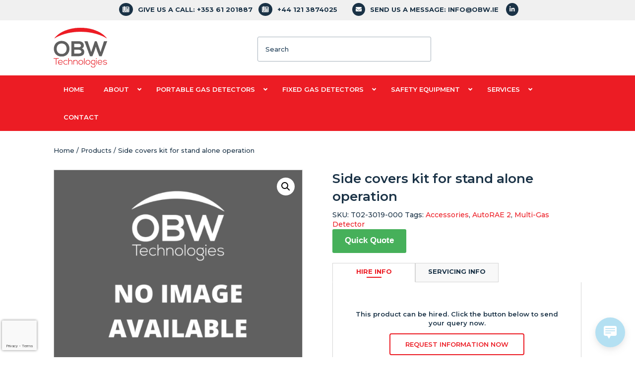

--- FILE ---
content_type: text/html; charset=UTF-8
request_url: https://www.obwtechnologies.com/product/side-covers-kit-for-stand-alone-operation/
body_size: 25327
content:
<!DOCTYPE html>
<html lang="en">
	<head>
		

		<meta charset="UTF-8">
		<!--[if IE]>
		<meta http-equiv="X-UA-Compatible" content="IE=edge">
		<![endif]-->
		<meta name="viewport" content="width=device-width, initial-scale=1.0">
		<meta name="author" content="">
		<link rel="pingback" href="https://www.obwtechnologies.com/xmlrpc.php" />
		<title>Side covers kit for stand alone operation | OBW Technologies</title>
		
		<meta name="trustpilot-one-time-domain-verification-id" content="34cce72e-7331-46ca-86b3-9106848a1a12"/>
		<script type="text/javascript" src="https://secure.plug1luge.com/js/207820.js" ></script>
		<noscript><img alt="" src="https://secure.plug1luge.com/207820.png" style="display:none;" /></noscript>
		<link href="https://www.obwtechnologies.com/wp-content/themes/obw_theme/style.css" rel="stylesheet">
		<link rel="alternate" type="application/rss+xml" title="OBW Technologies" href="https://www.obwtechnologies.com/feed/" />
		<script type="text/javascript" src="https://secure.plug1luge.com/js/207820.js" ></script>
        <noscript><img alt="" src="https://secure.plug1luge.com/207820.png" style="display:none;" /></noscript>

		<!-- Google Tag Manager -->
		<script>(function(w,d,s,l,i){w[l]=w[l]||[];w[l].push({'gtm.start':
		new Date().getTime(),event:'gtm.js'});var f=d.getElementsByTagName(s)[0],
		j=d.createElement(s),dl=l!='dataLayer'?'&l='+l:'';j.async=true;j.src=
		'https://www.googletagmanager.com/gtm.js?id='+i+dl;f.parentNode.insertBefore(j,f);
		})(window,document,'script','dataLayer','GTM-K28VHRC');</script>
		<!-- End Google Tag Manager -->

		
<!-- Search Engine Optimization by Rank Math PRO - https://rankmath.com/ -->
<meta name="description" content="Buy Side covers kit for stand alone operation from OBW Technologies, a leading provider of gas detection, monitoring and calibration services in Ireland and"/>
<meta name="robots" content="follow, index, max-snippet:-1, max-video-preview:-1, max-image-preview:large"/>
<link rel="canonical" href="https://www.obwtechnologies.com/product/side-covers-kit-for-stand-alone-operation/" />
<meta property="og:locale" content="en_US" />
<meta property="og:type" content="product" />
<meta property="og:title" content="Side covers kit for stand alone operation | OBW Technologies" />
<meta property="og:description" content="Buy Side covers kit for stand alone operation from OBW Technologies, a leading provider of gas detection, monitoring and calibration services in Ireland and" />
<meta property="og:url" content="https://www.obwtechnologies.com/product/side-covers-kit-for-stand-alone-operation/" />
<meta property="og:site_name" content="OBW Technologies" />
<meta property="og:updated_time" content="2025-12-03T20:12:56+00:00" />
<meta property="og:image" content="https://www.obwtechnologies.com/wp-content/uploads/2025/12/no-image-avaliable-v2-380.png" />
<meta property="og:image:secure_url" content="https://www.obwtechnologies.com/wp-content/uploads/2025/12/no-image-avaliable-v2-380.png" />
<meta property="og:image:width" content="800" />
<meta property="og:image:height" content="800" />
<meta property="og:image:alt" content="Side covers kit for stand alone operation" />
<meta property="og:image:type" content="image/png" />
<meta property="product:price:amount" content="57" />
<meta property="product:price:currency" content="EUR" />
<meta property="product:availability" content="instock" />
<meta name="twitter:card" content="summary_large_image" />
<meta name="twitter:title" content="Side covers kit for stand alone operation | OBW Technologies" />
<meta name="twitter:description" content="Buy Side covers kit for stand alone operation from OBW Technologies, a leading provider of gas detection, monitoring and calibration services in Ireland and" />
<meta name="twitter:image" content="https://www.obwtechnologies.com/wp-content/uploads/2025/12/no-image-avaliable-v2-380.png" />
<meta name="twitter:label1" content="Price" />
<meta name="twitter:data1" content="&euro;57.00" />
<meta name="twitter:label2" content="Availability" />
<meta name="twitter:data2" content="In stock" />
<script type="application/ld+json" class="rank-math-schema-pro">{"@context":"https://schema.org","@graph":[{"@type":"BreadcrumbList","@id":"https://www.obwtechnologies.com/product/side-covers-kit-for-stand-alone-operation/#breadcrumb","itemListElement":[{"@type":"ListItem","position":"1","item":{"@id":"https://www.obwtechnologies.com","name":"Home"}},{"@type":"ListItem","position":"2","item":{"@id":"https://www.obwtechnologies.com/product/side-covers-kit-for-stand-alone-operation/","name":"Side covers kit for stand alone operation"}}]}]}</script>
<!-- /Rank Math WordPress SEO plugin -->

<link rel='dns-prefetch' href='//www.googletagmanager.com' />
<link rel="alternate" title="oEmbed (JSON)" type="application/json+oembed" href="https://www.obwtechnologies.com/wp-json/oembed/1.0/embed?url=https%3A%2F%2Fwww.obwtechnologies.com%2Fproduct%2Fside-covers-kit-for-stand-alone-operation%2F" />
<link rel="alternate" title="oEmbed (XML)" type="text/xml+oembed" href="https://www.obwtechnologies.com/wp-json/oembed/1.0/embed?url=https%3A%2F%2Fwww.obwtechnologies.com%2Fproduct%2Fside-covers-kit-for-stand-alone-operation%2F&#038;format=xml" />
<style id='wp-img-auto-sizes-contain-inline-css' type='text/css'>
img:is([sizes=auto i],[sizes^="auto," i]){contain-intrinsic-size:3000px 1500px}
/*# sourceURL=wp-img-auto-sizes-contain-inline-css */
</style>
<link rel='stylesheet' id='layerslider-css' href='https://www.obwtechnologies.com/wp-content/plugins/LayerSlider/assets/static/layerslider/css/layerslider.css?ver=7.11.1' type='text/css' media='all' />
<style id='wp-emoji-styles-inline-css' type='text/css'>

	img.wp-smiley, img.emoji {
		display: inline !important;
		border: none !important;
		box-shadow: none !important;
		height: 1em !important;
		width: 1em !important;
		margin: 0 0.07em !important;
		vertical-align: -0.1em !important;
		background: none !important;
		padding: 0 !important;
	}
/*# sourceURL=wp-emoji-styles-inline-css */
</style>
<style id='wp-block-library-inline-css' type='text/css'>
:root{--wp-block-synced-color:#7a00df;--wp-block-synced-color--rgb:122,0,223;--wp-bound-block-color:var(--wp-block-synced-color);--wp-editor-canvas-background:#ddd;--wp-admin-theme-color:#007cba;--wp-admin-theme-color--rgb:0,124,186;--wp-admin-theme-color-darker-10:#006ba1;--wp-admin-theme-color-darker-10--rgb:0,107,160.5;--wp-admin-theme-color-darker-20:#005a87;--wp-admin-theme-color-darker-20--rgb:0,90,135;--wp-admin-border-width-focus:2px}@media (min-resolution:192dpi){:root{--wp-admin-border-width-focus:1.5px}}.wp-element-button{cursor:pointer}:root .has-very-light-gray-background-color{background-color:#eee}:root .has-very-dark-gray-background-color{background-color:#313131}:root .has-very-light-gray-color{color:#eee}:root .has-very-dark-gray-color{color:#313131}:root .has-vivid-green-cyan-to-vivid-cyan-blue-gradient-background{background:linear-gradient(135deg,#00d084,#0693e3)}:root .has-purple-crush-gradient-background{background:linear-gradient(135deg,#34e2e4,#4721fb 50%,#ab1dfe)}:root .has-hazy-dawn-gradient-background{background:linear-gradient(135deg,#faaca8,#dad0ec)}:root .has-subdued-olive-gradient-background{background:linear-gradient(135deg,#fafae1,#67a671)}:root .has-atomic-cream-gradient-background{background:linear-gradient(135deg,#fdd79a,#004a59)}:root .has-nightshade-gradient-background{background:linear-gradient(135deg,#330968,#31cdcf)}:root .has-midnight-gradient-background{background:linear-gradient(135deg,#020381,#2874fc)}:root{--wp--preset--font-size--normal:16px;--wp--preset--font-size--huge:42px}.has-regular-font-size{font-size:1em}.has-larger-font-size{font-size:2.625em}.has-normal-font-size{font-size:var(--wp--preset--font-size--normal)}.has-huge-font-size{font-size:var(--wp--preset--font-size--huge)}:root .has-text-align-center{text-align:center}:root .has-text-align-left{text-align:left}:root .has-text-align-right{text-align:right}.has-fit-text{white-space:nowrap!important}#end-resizable-editor-section{display:none}.aligncenter{clear:both}.items-justified-left{justify-content:flex-start}.items-justified-center{justify-content:center}.items-justified-right{justify-content:flex-end}.items-justified-space-between{justify-content:space-between}.screen-reader-text{word-wrap:normal!important;border:0;clip-path:inset(50%);height:1px;margin:-1px;overflow:hidden;padding:0;position:absolute;width:1px}.screen-reader-text:focus{background-color:#ddd;clip-path:none;color:#444;display:block;font-size:1em;height:auto;left:5px;line-height:normal;padding:15px 23px 14px;text-decoration:none;top:5px;width:auto;z-index:100000}html :where(.has-border-color){border-style:solid}html :where([style*=border-top-color]){border-top-style:solid}html :where([style*=border-right-color]){border-right-style:solid}html :where([style*=border-bottom-color]){border-bottom-style:solid}html :where([style*=border-left-color]){border-left-style:solid}html :where([style*=border-width]){border-style:solid}html :where([style*=border-top-width]){border-top-style:solid}html :where([style*=border-right-width]){border-right-style:solid}html :where([style*=border-bottom-width]){border-bottom-style:solid}html :where([style*=border-left-width]){border-left-style:solid}html :where(img[class*=wp-image-]){height:auto;max-width:100%}:where(figure){margin:0 0 1em}html :where(.is-position-sticky){--wp-admin--admin-bar--position-offset:var(--wp-admin--admin-bar--height,0px)}@media screen and (max-width:600px){html :where(.is-position-sticky){--wp-admin--admin-bar--position-offset:0px}}

/*# sourceURL=wp-block-library-inline-css */
</style><style id='wp-block-buttons-inline-css' type='text/css'>
.wp-block-buttons{box-sizing:border-box}.wp-block-buttons.is-vertical{flex-direction:column}.wp-block-buttons.is-vertical>.wp-block-button:last-child{margin-bottom:0}.wp-block-buttons>.wp-block-button{display:inline-block;margin:0}.wp-block-buttons.is-content-justification-left{justify-content:flex-start}.wp-block-buttons.is-content-justification-left.is-vertical{align-items:flex-start}.wp-block-buttons.is-content-justification-center{justify-content:center}.wp-block-buttons.is-content-justification-center.is-vertical{align-items:center}.wp-block-buttons.is-content-justification-right{justify-content:flex-end}.wp-block-buttons.is-content-justification-right.is-vertical{align-items:flex-end}.wp-block-buttons.is-content-justification-space-between{justify-content:space-between}.wp-block-buttons.aligncenter{text-align:center}.wp-block-buttons:not(.is-content-justification-space-between,.is-content-justification-right,.is-content-justification-left,.is-content-justification-center) .wp-block-button.aligncenter{margin-left:auto;margin-right:auto;width:100%}.wp-block-buttons[style*=text-decoration] .wp-block-button,.wp-block-buttons[style*=text-decoration] .wp-block-button__link{text-decoration:inherit}.wp-block-buttons.has-custom-font-size .wp-block-button__link{font-size:inherit}.wp-block-buttons .wp-block-button__link{width:100%}.wp-block-button.aligncenter{text-align:center}
/*# sourceURL=https://www.obwtechnologies.com/wp-content/plugins/gutenberg/build/styles/block-library/buttons/style.css */
</style>
<style id='wp-block-columns-inline-css' type='text/css'>
.wp-block-columns{box-sizing:border-box;display:flex;flex-wrap:wrap!important}@media (min-width:782px){.wp-block-columns{flex-wrap:nowrap!important}}.wp-block-columns{align-items:normal!important}.wp-block-columns.are-vertically-aligned-top{align-items:flex-start}.wp-block-columns.are-vertically-aligned-center{align-items:center}.wp-block-columns.are-vertically-aligned-bottom{align-items:flex-end}@media (max-width:781px){.wp-block-columns:not(.is-not-stacked-on-mobile)>.wp-block-column{flex-basis:100%!important}}@media (min-width:782px){.wp-block-columns:not(.is-not-stacked-on-mobile)>.wp-block-column{flex-basis:0;flex-grow:1}.wp-block-columns:not(.is-not-stacked-on-mobile)>.wp-block-column[style*=flex-basis]{flex-grow:0}}.wp-block-columns.is-not-stacked-on-mobile{flex-wrap:nowrap!important}.wp-block-columns.is-not-stacked-on-mobile>.wp-block-column{flex-basis:0;flex-grow:1}.wp-block-columns.is-not-stacked-on-mobile>.wp-block-column[style*=flex-basis]{flex-grow:0}:where(.wp-block-columns){margin-bottom:1.75em}:where(.wp-block-columns.has-background){padding:1.25em 2.375em}.wp-block-column{flex-grow:1;min-width:0;overflow-wrap:break-word;word-break:break-word}.wp-block-column.is-vertically-aligned-top{align-self:flex-start}.wp-block-column.is-vertically-aligned-center{align-self:center}.wp-block-column.is-vertically-aligned-bottom{align-self:flex-end}.wp-block-column.is-vertically-aligned-stretch{align-self:stretch}.wp-block-column.is-vertically-aligned-bottom,.wp-block-column.is-vertically-aligned-center,.wp-block-column.is-vertically-aligned-top{width:100%}
/*# sourceURL=https://www.obwtechnologies.com/wp-content/plugins/gutenberg/build/styles/block-library/columns/style.css */
</style>
<style id='wp-block-paragraph-inline-css' type='text/css'>
.is-small-text{font-size:.875em}.is-regular-text{font-size:1em}.is-large-text{font-size:2.25em}.is-larger-text{font-size:3em}.has-drop-cap:not(:focus):first-letter{float:left;font-size:8.4em;font-style:normal;font-weight:100;line-height:.68;margin:.05em .1em 0 0;text-transform:uppercase}body.rtl .has-drop-cap:not(:focus):first-letter{float:none;margin-left:.1em}p.has-drop-cap.has-background{overflow:hidden}:root :where(p.has-background){padding:1.25em 2.375em}:where(p.has-text-color:not(.has-link-color)) a{color:inherit}p.has-text-align-left[style*="writing-mode:vertical-lr"],p.has-text-align-right[style*="writing-mode:vertical-rl"]{rotate:180deg}
/*# sourceURL=https://www.obwtechnologies.com/wp-content/plugins/gutenberg/build/styles/block-library/paragraph/style.css */
</style>
<style id='wp-block-spacer-inline-css' type='text/css'>
.wp-block-spacer{clear:both}
/*# sourceURL=https://www.obwtechnologies.com/wp-content/plugins/gutenberg/build/styles/block-library/spacer/style.css */
</style>
<link rel='stylesheet' id='selectize-css' href='https://www.obwtechnologies.com/wp-content/plugins/woocommerce-product-search/css/selectize/selectize.min.css?ver=6.1.0' type='text/css' media='all' />
<link rel='stylesheet' id='wps-price-slider-css' href='https://www.obwtechnologies.com/wp-content/plugins/woocommerce-product-search/css/price-slider.min.css?ver=6.1.0' type='text/css' media='all' />
<link rel='stylesheet' id='product-search-css' href='https://www.obwtechnologies.com/wp-content/plugins/woocommerce-product-search/css/product-search.min.css?ver=6.1.0' type='text/css' media='all' />
<style id='wp-block-button-inline-css' type='text/css'>
.wp-block-button__link{align-content:center;box-sizing:border-box;cursor:pointer;display:inline-block;height:100%;text-align:center;word-break:break-word}.wp-block-button__link.aligncenter{text-align:center}.wp-block-button__link.alignright{text-align:right}:where(.wp-block-button__link){border-radius:9999px;box-shadow:none;padding:calc(.667em + 2px) calc(1.333em + 2px);text-decoration:none}.wp-block-button[style*=text-decoration] .wp-block-button__link{text-decoration:inherit}.wp-block-buttons>.wp-block-button.has-custom-width{max-width:none}.wp-block-buttons>.wp-block-button.has-custom-width .wp-block-button__link{width:100%}.wp-block-buttons>.wp-block-button.has-custom-font-size .wp-block-button__link{font-size:inherit}.wp-block-buttons>.wp-block-button.wp-block-button__width-25{width:calc(25% - var(--wp--style--block-gap, .5em)*.75)}.wp-block-buttons>.wp-block-button.wp-block-button__width-50{width:calc(50% - var(--wp--style--block-gap, .5em)*.5)}.wp-block-buttons>.wp-block-button.wp-block-button__width-75{width:calc(75% - var(--wp--style--block-gap, .5em)*.25)}.wp-block-buttons>.wp-block-button.wp-block-button__width-100{flex-basis:100%;width:100%}.wp-block-buttons.is-vertical>.wp-block-button.wp-block-button__width-25{width:25%}.wp-block-buttons.is-vertical>.wp-block-button.wp-block-button__width-50{width:50%}.wp-block-buttons.is-vertical>.wp-block-button.wp-block-button__width-75{width:75%}.wp-block-button.is-style-squared,.wp-block-button__link.wp-block-button.is-style-squared{border-radius:0}.wp-block-button.no-border-radius,.wp-block-button__link.no-border-radius{border-radius:0!important}:root :where(.wp-block-button .wp-block-button__link.is-style-outline),:root :where(.wp-block-button.is-style-outline>.wp-block-button__link){border:2px solid;padding:.667em 1.333em}:root :where(.wp-block-button .wp-block-button__link.is-style-outline:not(.has-text-color)),:root :where(.wp-block-button.is-style-outline>.wp-block-button__link:not(.has-text-color)){color:currentColor}:root :where(.wp-block-button .wp-block-button__link.is-style-outline:not(.has-background)),:root :where(.wp-block-button.is-style-outline>.wp-block-button__link:not(.has-background)){background-color:initial;background-image:none}
/*# sourceURL=https://www.obwtechnologies.com/wp-content/plugins/gutenberg/build/styles/block-library/button/style.css */
</style>
<style id='global-styles-inline-css' type='text/css'>
:root{--wp--preset--aspect-ratio--square: 1;--wp--preset--aspect-ratio--4-3: 4/3;--wp--preset--aspect-ratio--3-4: 3/4;--wp--preset--aspect-ratio--3-2: 3/2;--wp--preset--aspect-ratio--2-3: 2/3;--wp--preset--aspect-ratio--16-9: 16/9;--wp--preset--aspect-ratio--9-16: 9/16;--wp--preset--color--black: #000000;--wp--preset--color--cyan-bluish-gray: #abb8c3;--wp--preset--color--white: #ffffff;--wp--preset--color--pale-pink: #f78da7;--wp--preset--color--vivid-red: #cf2e2e;--wp--preset--color--luminous-vivid-orange: #ff6900;--wp--preset--color--luminous-vivid-amber: #fcb900;--wp--preset--color--light-green-cyan: #7bdcb5;--wp--preset--color--vivid-green-cyan: #00d084;--wp--preset--color--pale-cyan-blue: #8ed1fc;--wp--preset--color--vivid-cyan-blue: #0693e3;--wp--preset--color--vivid-purple: #9b51e0;--wp--preset--color--grey-lighter: #f8f8f8;--wp--preset--color--grey-light: #f0f0f0;--wp--preset--color--grey-medium: #a5b1bb;--wp--preset--color--grey-dark: #5e5e5e;--wp--preset--color--grey-text: #5f5f5f;--wp--preset--color--navy: #f0f0f0;--wp--preset--color--navy-heading: #1a3246;--wp--preset--color--navy-dark: #02101a;--wp--preset--color--red: #ec1c24;--wp--preset--gradient--vivid-cyan-blue-to-vivid-purple: linear-gradient(135deg,rgb(6,147,227) 0%,rgb(155,81,224) 100%);--wp--preset--gradient--light-green-cyan-to-vivid-green-cyan: linear-gradient(135deg,rgb(122,220,180) 0%,rgb(0,208,130) 100%);--wp--preset--gradient--luminous-vivid-amber-to-luminous-vivid-orange: linear-gradient(135deg,rgb(252,185,0) 0%,rgb(255,105,0) 100%);--wp--preset--gradient--luminous-vivid-orange-to-vivid-red: linear-gradient(135deg,rgb(255,105,0) 0%,rgb(207,46,46) 100%);--wp--preset--gradient--very-light-gray-to-cyan-bluish-gray: linear-gradient(135deg,rgb(238,238,238) 0%,rgb(169,184,195) 100%);--wp--preset--gradient--cool-to-warm-spectrum: linear-gradient(135deg,rgb(74,234,220) 0%,rgb(151,120,209) 20%,rgb(207,42,186) 40%,rgb(238,44,130) 60%,rgb(251,105,98) 80%,rgb(254,248,76) 100%);--wp--preset--gradient--blush-light-purple: linear-gradient(135deg,rgb(255,206,236) 0%,rgb(152,150,240) 100%);--wp--preset--gradient--blush-bordeaux: linear-gradient(135deg,rgb(254,205,165) 0%,rgb(254,45,45) 50%,rgb(107,0,62) 100%);--wp--preset--gradient--luminous-dusk: linear-gradient(135deg,rgb(255,203,112) 0%,rgb(199,81,192) 50%,rgb(65,88,208) 100%);--wp--preset--gradient--pale-ocean: linear-gradient(135deg,rgb(255,245,203) 0%,rgb(182,227,212) 50%,rgb(51,167,181) 100%);--wp--preset--gradient--electric-grass: linear-gradient(135deg,rgb(202,248,128) 0%,rgb(113,206,126) 100%);--wp--preset--gradient--midnight: linear-gradient(135deg,rgb(2,3,129) 0%,rgb(40,116,252) 100%);--wp--preset--font-size--small: 13px;--wp--preset--font-size--medium: 20px;--wp--preset--font-size--large: 36px;--wp--preset--font-size--x-large: 42px;--wp--preset--spacing--20: 0.44rem;--wp--preset--spacing--30: 0.67rem;--wp--preset--spacing--40: 1rem;--wp--preset--spacing--50: 1.5rem;--wp--preset--spacing--60: 2.25rem;--wp--preset--spacing--70: 3.38rem;--wp--preset--spacing--80: 5.06rem;--wp--preset--shadow--natural: 6px 6px 9px rgba(0, 0, 0, 0.2);--wp--preset--shadow--deep: 12px 12px 50px rgba(0, 0, 0, 0.4);--wp--preset--shadow--sharp: 6px 6px 0px rgba(0, 0, 0, 0.2);--wp--preset--shadow--outlined: 6px 6px 0px -3px rgb(255, 255, 255), 6px 6px rgb(0, 0, 0);--wp--preset--shadow--crisp: 6px 6px 0px rgb(0, 0, 0);}:where(.is-layout-flex){gap: 0.5em;}:where(.is-layout-grid){gap: 0.5em;}body .is-layout-flex{display: flex;}.is-layout-flex{flex-wrap: wrap;align-items: center;}.is-layout-flex > :is(*, div){margin: 0;}body .is-layout-grid{display: grid;}.is-layout-grid > :is(*, div){margin: 0;}:where(.wp-block-columns.is-layout-flex){gap: 2em;}:where(.wp-block-columns.is-layout-grid){gap: 2em;}:where(.wp-block-post-template.is-layout-flex){gap: 1.25em;}:where(.wp-block-post-template.is-layout-grid){gap: 1.25em;}.has-black-color{color: var(--wp--preset--color--black) !important;}.has-cyan-bluish-gray-color{color: var(--wp--preset--color--cyan-bluish-gray) !important;}.has-white-color{color: var(--wp--preset--color--white) !important;}.has-pale-pink-color{color: var(--wp--preset--color--pale-pink) !important;}.has-vivid-red-color{color: var(--wp--preset--color--vivid-red) !important;}.has-luminous-vivid-orange-color{color: var(--wp--preset--color--luminous-vivid-orange) !important;}.has-luminous-vivid-amber-color{color: var(--wp--preset--color--luminous-vivid-amber) !important;}.has-light-green-cyan-color{color: var(--wp--preset--color--light-green-cyan) !important;}.has-vivid-green-cyan-color{color: var(--wp--preset--color--vivid-green-cyan) !important;}.has-pale-cyan-blue-color{color: var(--wp--preset--color--pale-cyan-blue) !important;}.has-vivid-cyan-blue-color{color: var(--wp--preset--color--vivid-cyan-blue) !important;}.has-vivid-purple-color{color: var(--wp--preset--color--vivid-purple) !important;}.has-black-background-color{background-color: var(--wp--preset--color--black) !important;}.has-cyan-bluish-gray-background-color{background-color: var(--wp--preset--color--cyan-bluish-gray) !important;}.has-white-background-color{background-color: var(--wp--preset--color--white) !important;}.has-pale-pink-background-color{background-color: var(--wp--preset--color--pale-pink) !important;}.has-vivid-red-background-color{background-color: var(--wp--preset--color--vivid-red) !important;}.has-luminous-vivid-orange-background-color{background-color: var(--wp--preset--color--luminous-vivid-orange) !important;}.has-luminous-vivid-amber-background-color{background-color: var(--wp--preset--color--luminous-vivid-amber) !important;}.has-light-green-cyan-background-color{background-color: var(--wp--preset--color--light-green-cyan) !important;}.has-vivid-green-cyan-background-color{background-color: var(--wp--preset--color--vivid-green-cyan) !important;}.has-pale-cyan-blue-background-color{background-color: var(--wp--preset--color--pale-cyan-blue) !important;}.has-vivid-cyan-blue-background-color{background-color: var(--wp--preset--color--vivid-cyan-blue) !important;}.has-vivid-purple-background-color{background-color: var(--wp--preset--color--vivid-purple) !important;}.has-black-border-color{border-color: var(--wp--preset--color--black) !important;}.has-cyan-bluish-gray-border-color{border-color: var(--wp--preset--color--cyan-bluish-gray) !important;}.has-white-border-color{border-color: var(--wp--preset--color--white) !important;}.has-pale-pink-border-color{border-color: var(--wp--preset--color--pale-pink) !important;}.has-vivid-red-border-color{border-color: var(--wp--preset--color--vivid-red) !important;}.has-luminous-vivid-orange-border-color{border-color: var(--wp--preset--color--luminous-vivid-orange) !important;}.has-luminous-vivid-amber-border-color{border-color: var(--wp--preset--color--luminous-vivid-amber) !important;}.has-light-green-cyan-border-color{border-color: var(--wp--preset--color--light-green-cyan) !important;}.has-vivid-green-cyan-border-color{border-color: var(--wp--preset--color--vivid-green-cyan) !important;}.has-pale-cyan-blue-border-color{border-color: var(--wp--preset--color--pale-cyan-blue) !important;}.has-vivid-cyan-blue-border-color{border-color: var(--wp--preset--color--vivid-cyan-blue) !important;}.has-vivid-purple-border-color{border-color: var(--wp--preset--color--vivid-purple) !important;}.has-vivid-cyan-blue-to-vivid-purple-gradient-background{background: var(--wp--preset--gradient--vivid-cyan-blue-to-vivid-purple) !important;}.has-light-green-cyan-to-vivid-green-cyan-gradient-background{background: var(--wp--preset--gradient--light-green-cyan-to-vivid-green-cyan) !important;}.has-luminous-vivid-amber-to-luminous-vivid-orange-gradient-background{background: var(--wp--preset--gradient--luminous-vivid-amber-to-luminous-vivid-orange) !important;}.has-luminous-vivid-orange-to-vivid-red-gradient-background{background: var(--wp--preset--gradient--luminous-vivid-orange-to-vivid-red) !important;}.has-very-light-gray-to-cyan-bluish-gray-gradient-background{background: var(--wp--preset--gradient--very-light-gray-to-cyan-bluish-gray) !important;}.has-cool-to-warm-spectrum-gradient-background{background: var(--wp--preset--gradient--cool-to-warm-spectrum) !important;}.has-blush-light-purple-gradient-background{background: var(--wp--preset--gradient--blush-light-purple) !important;}.has-blush-bordeaux-gradient-background{background: var(--wp--preset--gradient--blush-bordeaux) !important;}.has-luminous-dusk-gradient-background{background: var(--wp--preset--gradient--luminous-dusk) !important;}.has-pale-ocean-gradient-background{background: var(--wp--preset--gradient--pale-ocean) !important;}.has-electric-grass-gradient-background{background: var(--wp--preset--gradient--electric-grass) !important;}.has-midnight-gradient-background{background: var(--wp--preset--gradient--midnight) !important;}.has-small-font-size{font-size: var(--wp--preset--font-size--small) !important;}.has-medium-font-size{font-size: var(--wp--preset--font-size--medium) !important;}.has-large-font-size{font-size: var(--wp--preset--font-size--large) !important;}.has-x-large-font-size{font-size: var(--wp--preset--font-size--x-large) !important;}
:where(.wp-block-columns.is-layout-flex){gap: 2em;}:where(.wp-block-columns.is-layout-grid){gap: 2em;}
/*# sourceURL=global-styles-inline-css */
</style>
<style id='block-style-variation-styles-inline-css' type='text/css'>
:root :where(.wp-block-button.is-style-outline--1 .wp-block-button__link){background: transparent none;border-color: currentColor;border-width: 2px;border-style: solid;color: currentColor;padding-top: 0.667em;padding-right: 1.33em;padding-bottom: 0.667em;padding-left: 1.33em;}
/*# sourceURL=block-style-variation-styles-inline-css */
</style>
<style id='core-block-supports-inline-css' type='text/css'>
.wp-container-core-columns-is-layout-9d6595d7{flex-wrap:nowrap;}
/*# sourceURL=core-block-supports-inline-css */
</style>

<style id='classic-theme-styles-inline-css' type='text/css'>
.wp-block-button__link{background-color:#32373c;border-radius:9999px;box-shadow:none;color:#fff;font-size:1.125em;padding:calc(.667em + 2px) calc(1.333em + 2px);text-decoration:none}.wp-block-file__button{background:#32373c;color:#fff}.wp-block-accordion-heading{margin:0}.wp-block-accordion-heading__toggle{background-color:inherit!important;color:inherit!important}.wp-block-accordion-heading__toggle:not(:focus-visible){outline:none}.wp-block-accordion-heading__toggle:focus,.wp-block-accordion-heading__toggle:hover{background-color:inherit!important;border:none;box-shadow:none;color:inherit;padding:var(--wp--preset--spacing--20,1em) 0;text-decoration:none}.wp-block-accordion-heading__toggle:focus-visible{outline:auto;outline-offset:0}
/*# sourceURL=https://www.obwtechnologies.com/wp-content/plugins/gutenberg/build/styles/block-library/classic.css */
</style>
<link rel='stylesheet' id='contact-form-7-css' href='https://www.obwtechnologies.com/wp-content/plugins/contact-form-7/includes/css/styles.css?ver=6.1.4' type='text/css' media='all' />
<link rel='stylesheet' id='photoswipe-css' href='https://www.obwtechnologies.com/wp-content/plugins/woocommerce/assets/css/photoswipe/photoswipe.min.css?ver=10.4.3' type='text/css' media='all' />
<link rel='stylesheet' id='photoswipe-default-skin-css' href='https://www.obwtechnologies.com/wp-content/plugins/woocommerce/assets/css/photoswipe/default-skin/default-skin.min.css?ver=10.4.3' type='text/css' media='all' />
<link rel='stylesheet' id='woocommerce-layout-css' href='https://www.obwtechnologies.com/wp-content/plugins/woocommerce/assets/css/woocommerce-layout.css?ver=10.4.3' type='text/css' media='all' />
<link rel='stylesheet' id='woocommerce-smallscreen-css' href='https://www.obwtechnologies.com/wp-content/plugins/woocommerce/assets/css/woocommerce-smallscreen.css?ver=10.4.3' type='text/css' media='only screen and (max-width: 768px)' />
<link rel='stylesheet' id='woocommerce-general-css' href='https://www.obwtechnologies.com/wp-content/plugins/woocommerce/assets/css/woocommerce.css?ver=10.4.3' type='text/css' media='all' />
<style id='woocommerce-inline-inline-css' type='text/css'>
.woocommerce form .form-row .required { visibility: visible; }
/*# sourceURL=woocommerce-inline-inline-css */
</style>
<link rel='stylesheet' id='wp-live-chat-support-css' href='https://www.obwtechnologies.com/wp-content/plugins/wp-live-chat-support/public/css/wplc-plugin-public.css?ver=10.0.17' type='text/css' media='all' />
<link rel='stylesheet' id='dashicons-css' href='https://www.obwtechnologies.com/wp-includes/css/dashicons.min.css?ver=6.9' type='text/css' media='all' />
<style id='dashicons-inline-css' type='text/css'>
[data-font="Dashicons"]:before {font-family: 'Dashicons' !important;content: attr(data-icon) !important;speak: none !important;font-weight: normal !important;font-variant: normal !important;text-transform: none !important;line-height: 1 !important;font-style: normal !important;-webkit-font-smoothing: antialiased !important;-moz-osx-font-smoothing: grayscale !important;}
/*# sourceURL=dashicons-inline-css */
</style>
<link rel='stylesheet' id='woocommerce-addons-css-css' href='https://www.obwtechnologies.com/wp-content/plugins/woocommerce-product-addons/assets/css/frontend/frontend.css?ver=7.1.2' type='text/css' media='all' />
<link rel='stylesheet' id='woo-multi-currency-css' href='https://www.obwtechnologies.com/wp-content/plugins/woo-multi-currency/css/woo-multi-currency.min.css?ver=2.2.9' type='text/css' media='all' />
<style id='woo-multi-currency-inline-css' type='text/css'>
.woo-multi-currency .wmc-list-currencies .wmc-currency.wmc-active,.woo-multi-currency .wmc-list-currencies .wmc-currency:hover {background: #ec1c24 !important;}
		.woo-multi-currency .wmc-list-currencies .wmc-currency,.woo-multi-currency .wmc-title, .woo-multi-currency.wmc-price-switcher a {background: #212121 !important;}
		.woo-multi-currency .wmc-title, .woo-multi-currency .wmc-list-currencies .wmc-currency span,.woo-multi-currency .wmc-list-currencies .wmc-currency a,.woo-multi-currency.wmc-price-switcher a {color: #ffffff !important;}.woo-multi-currency.wmc-shortcode .wmc-currency{background-color:#ffffff;color:#212121}.woo-multi-currency.wmc-shortcode .wmc-currency.wmc-active,.woo-multi-currency.wmc-shortcode .wmc-current-currency{background-color:#ffffff;color:#212121}.woo-multi-currency.wmc-shortcode.vertical-currency-symbols-circle:not(.wmc-currency-trigger-click) .wmc-currency-wrapper:hover .wmc-sub-currency,.woo-multi-currency.wmc-shortcode.vertical-currency-symbols-circle.wmc-currency-trigger-click .wmc-sub-currency{animation: height_slide 100ms;}@keyframes height_slide {0% {height: 0;} 100% {height: 100%;} }.woo-multi-currency { top: 40% !important; }
/*# sourceURL=woo-multi-currency-inline-css */
</style>
<link rel='stylesheet' id='wmc-flags-css' href='https://www.obwtechnologies.com/wp-content/plugins/woo-multi-currency/css/flags-64.min.css?ver=2.2.9' type='text/css' media='all' />
<link rel='stylesheet' id='wpb-pcf-sweetalert2-css' href='https://www.obwtechnologies.com/wp-content/plugins/wpb-popup-for-contact-form-7/assets/css/sweetalert2.min.css?ver=11.4.8' type='text/css' media='all' />
<link rel='stylesheet' id='wpb-pcf-styles-css' href='https://www.obwtechnologies.com/wp-content/plugins/wpb-popup-for-contact-form-7/assets/css/frontend.css?ver=1.0' type='text/css' media='all' />
<style id='wpb-pcf-styles-inline-css' type='text/css'>

		.wpb-pcf-btn-default,
		.wpb-pcf-form-style-true input[type=submit],
		.wpb-pcf-form-style-true input[type=button],
		.wpb-pcf-form-style-true input[type=submit],
		.wpb-pcf-form-style-true input[type=button]{
			color: #ffffff!important;
			background: #46b05a!important;
		}
		.wpb-pcf-btn-default:hover, .wpb-pcf-btn-default:focus,
		.wpb-pcf-form-style-true input[type=submit]:hover, .wpb-pcf-form-style-true input[type=submit]:focus,
		.wpb-pcf-form-style-true input[type=button]:hover, .wpb-pcf-form-style-true input[type=button]:focus,
		.wpb-pcf-form-style-true input[type=submit]:hover,
		.wpb-pcf-form-style-true input[type=button]:hover,
		.wpb-pcf-form-style-true input[type=submit]:focus,
		.wpb-pcf-form-style-true input[type=button]:focus {
			color: #ffffff!important;
			background: #54af65!important;
		}
/*# sourceURL=wpb-pcf-styles-inline-css */
</style>
<link rel='stylesheet' id='ubermenu-css' href='https://www.obwtechnologies.com/wp-content/plugins/ubermenu/pro/assets/css/ubermenu.min.css?ver=3.8.5' type='text/css' media='all' />
<link rel='stylesheet' id='ubermenu-minimal-css' href='https://www.obwtechnologies.com/wp-content/plugins/ubermenu/assets/css/skins/minimal.css?ver=6.9' type='text/css' media='all' />
<link rel='stylesheet' id='ubermenu-font-awesome-all-css' href='https://www.obwtechnologies.com/wp-content/plugins/ubermenu/assets/fontawesome/css/all.min.css?ver=6.9' type='text/css' media='all' />
<script type="text/template" id="tmpl-variation-template">
	<div class="woocommerce-variation-description">{{{ data.variation.variation_description }}}</div>
	<div class="woocommerce-variation-price">{{{ data.variation.price_html }}}</div>
	<div class="woocommerce-variation-availability">{{{ data.variation.availability_html }}}</div>
</script>
<script type="text/template" id="tmpl-unavailable-variation-template">
	<p role="alert">Sorry, this product is unavailable. Please choose a different combination.</p>
</script>
<script type="text/javascript" id="woocommerce-google-analytics-integration-gtag-js-after">
/* <![CDATA[ */
/* Google Analytics for WooCommerce (gtag.js) */
					window.dataLayer = window.dataLayer || [];
					function gtag(){dataLayer.push(arguments);}
					// Set up default consent state.
					for ( const mode of [{"analytics_storage":"denied","ad_storage":"denied","ad_user_data":"denied","ad_personalization":"denied","region":["AT","BE","BG","HR","CY","CZ","DK","EE","FI","FR","DE","GR","HU","IS","IE","IT","LV","LI","LT","LU","MT","NL","NO","PL","PT","RO","SK","SI","ES","SE","GB","CH"]}] || [] ) {
						gtag( "consent", "default", { "wait_for_update": 500, ...mode } );
					}
					gtag("js", new Date());
					gtag("set", "developer_id.dOGY3NW", true);
					gtag("config", "UA-139871553-1", {"track_404":true,"allow_google_signals":true,"logged_in":false,"linker":{"domains":[],"allow_incoming":false},"custom_map":{"dimension1":"logged_in"}});
//# sourceURL=woocommerce-google-analytics-integration-gtag-js-after
/* ]]> */
</script>
<script type="text/javascript" src="https://www.obwtechnologies.com/wp-includes/js/jquery/jquery.min.js?ver=3.7.1" id="jquery-core-js"></script>
<script type="text/javascript" src="https://www.obwtechnologies.com/wp-includes/js/jquery/jquery-migrate.min.js?ver=3.4.1" id="jquery-migrate-js"></script>
<script type="text/javascript" id="layerslider-utils-js-extra">
/* <![CDATA[ */
var LS_Meta = {"v":"7.11.1","fixGSAP":"1"};
//# sourceURL=layerslider-utils-js-extra
/* ]]> */
</script>
<script type="text/javascript" src="https://www.obwtechnologies.com/wp-content/plugins/LayerSlider/assets/static/layerslider/js/layerslider.utils.js?ver=7.11.1" id="layerslider-utils-js"></script>
<script type="text/javascript" src="https://www.obwtechnologies.com/wp-content/plugins/LayerSlider/assets/static/layerslider/js/layerslider.kreaturamedia.jquery.js?ver=7.11.1" id="layerslider-js"></script>
<script type="text/javascript" src="https://www.obwtechnologies.com/wp-content/plugins/LayerSlider/assets/static/layerslider/js/layerslider.transitions.js?ver=7.11.1" id="layerslider-transitions-js"></script>
<script type="text/javascript" src="https://www.obwtechnologies.com/wp-includes/js/underscore.min.js?ver=1.13.7" id="underscore-js"></script>
<script type="text/javascript" id="wp-util-js-extra">
/* <![CDATA[ */
var _wpUtilSettings = {"ajax":{"url":"/wp-admin/admin-ajax.php"}};
//# sourceURL=wp-util-js-extra
/* ]]> */
</script>
<script type="text/javascript" src="https://www.obwtechnologies.com/wp-includes/js/wp-util.min.js?ver=6.9" id="wp-util-js"></script>
<script type="text/javascript" src="https://www.obwtechnologies.com/wp-content/plugins/woocommerce/assets/js/jquery-blockui/jquery.blockUI.min.js?ver=2.7.0-wc.10.4.3" id="wc-jquery-blockui-js" data-wp-strategy="defer"></script>
<script type="text/javascript" id="wc-add-to-cart-js-extra">
/* <![CDATA[ */
var wc_add_to_cart_params = {"ajax_url":"/wp-admin/admin-ajax.php","wc_ajax_url":"/?wc-ajax=%%endpoint%%","i18n_view_cart":"View cart","cart_url":"https://www.obwtechnologies.com/?page_id=15","is_cart":"","cart_redirect_after_add":"no"};
//# sourceURL=wc-add-to-cart-js-extra
/* ]]> */
</script>
<script type="text/javascript" src="https://www.obwtechnologies.com/wp-content/plugins/woocommerce/assets/js/frontend/add-to-cart.min.js?ver=10.4.3" id="wc-add-to-cart-js" defer="defer" data-wp-strategy="defer"></script>
<script type="text/javascript" src="https://www.obwtechnologies.com/wp-content/plugins/woocommerce/assets/js/zoom/jquery.zoom.min.js?ver=1.7.21-wc.10.4.3" id="wc-zoom-js" defer="defer" data-wp-strategy="defer"></script>
<script type="text/javascript" src="https://www.obwtechnologies.com/wp-content/plugins/woocommerce/assets/js/flexslider/jquery.flexslider.min.js?ver=2.7.2-wc.10.4.3" id="wc-flexslider-js" defer="defer" data-wp-strategy="defer"></script>
<script type="text/javascript" src="https://www.obwtechnologies.com/wp-content/plugins/woocommerce/assets/js/photoswipe/photoswipe.min.js?ver=4.1.1-wc.10.4.3" id="wc-photoswipe-js" defer="defer" data-wp-strategy="defer"></script>
<script type="text/javascript" src="https://www.obwtechnologies.com/wp-content/plugins/woocommerce/assets/js/photoswipe/photoswipe-ui-default.min.js?ver=4.1.1-wc.10.4.3" id="wc-photoswipe-ui-default-js" defer="defer" data-wp-strategy="defer"></script>
<script type="text/javascript" id="wc-single-product-js-extra">
/* <![CDATA[ */
var wc_single_product_params = {"i18n_required_rating_text":"Please select a rating","i18n_rating_options":["1 of 5 stars","2 of 5 stars","3 of 5 stars","4 of 5 stars","5 of 5 stars"],"i18n_product_gallery_trigger_text":"View full-screen image gallery","review_rating_required":"yes","flexslider":{"rtl":false,"animation":"slide","smoothHeight":true,"directionNav":false,"controlNav":"thumbnails","slideshow":false,"animationSpeed":500,"animationLoop":false,"allowOneSlide":false},"zoom_enabled":"1","zoom_options":[],"photoswipe_enabled":"1","photoswipe_options":{"shareEl":false,"closeOnScroll":false,"history":false,"hideAnimationDuration":0,"showAnimationDuration":0},"flexslider_enabled":"1"};
//# sourceURL=wc-single-product-js-extra
/* ]]> */
</script>
<script type="text/javascript" src="https://www.obwtechnologies.com/wp-content/plugins/woocommerce/assets/js/frontend/single-product.min.js?ver=10.4.3" id="wc-single-product-js" defer="defer" data-wp-strategy="defer"></script>
<script type="text/javascript" src="https://www.obwtechnologies.com/wp-content/plugins/woocommerce/assets/js/js-cookie/js.cookie.min.js?ver=2.1.4-wc.10.4.3" id="wc-js-cookie-js" defer="defer" data-wp-strategy="defer"></script>
<script type="text/javascript" id="woocommerce-js-extra">
/* <![CDATA[ */
var woocommerce_params = {"ajax_url":"/wp-admin/admin-ajax.php","wc_ajax_url":"/?wc-ajax=%%endpoint%%","i18n_password_show":"Show password","i18n_password_hide":"Hide password"};
//# sourceURL=woocommerce-js-extra
/* ]]> */
</script>
<script type="text/javascript" src="https://www.obwtechnologies.com/wp-content/plugins/woocommerce/assets/js/frontend/woocommerce.min.js?ver=10.4.3" id="woocommerce-js" defer="defer" data-wp-strategy="defer"></script>
<script type="text/javascript" src="https://www.obwtechnologies.com/wp-content/plugins/woocommerce/assets/js/dompurify/purify.min.js?ver=10.4.3" id="wc-dompurify-js" defer="defer" data-wp-strategy="defer"></script>
<script type="text/javascript" src="https://www.obwtechnologies.com/wp-content/plugins/woocommerce/assets/js/jquery-tiptip/jquery.tipTip.min.js?ver=10.4.3" id="wc-jquery-tiptip-js" defer="defer" data-wp-strategy="defer"></script>
<script type="text/javascript" id="woo-multi-currency-js-extra">
/* <![CDATA[ */
var wooMultiCurrencyParams = {"enableCacheCompatible":"0","ajaxUrl":"https://www.obwtechnologies.com/wp-admin/admin-ajax.php","extra_params":[],"current_currency":"EUR","woo_subscription":""};
//# sourceURL=woo-multi-currency-js-extra
/* ]]> */
</script>
<script type="text/javascript" src="https://www.obwtechnologies.com/wp-content/plugins/woo-multi-currency/js/woo-multi-currency.min.js?ver=2.2.9" id="woo-multi-currency-js"></script>
<script type="text/javascript" id="WCPAY_ASSETS-js-extra">
/* <![CDATA[ */
var wcpayAssets = {"url":"https://www.obwtechnologies.com/wp-content/plugins/woocommerce-payments/dist/"};
//# sourceURL=WCPAY_ASSETS-js-extra
/* ]]> */
</script>
<meta name="generator" content="Powered by LayerSlider 7.11.1 - Build Heros, Sliders, and Popups. Create Animations and Beautiful, Rich Web Content as Easy as Never Before on WordPress." />
<!-- LayerSlider updates and docs at: https://layerslider.com -->
<link rel="https://api.w.org/" href="https://www.obwtechnologies.com/wp-json/" /><link rel="alternate" title="JSON" type="application/json" href="https://www.obwtechnologies.com/wp-json/wp/v2/product/28931" /><link rel='shortlink' href='https://www.obwtechnologies.com/?p=28931' />
<style id="ubermenu-custom-generated-css">
/** Font Awesome 4 Compatibility **/
.fa{font-style:normal;font-variant:normal;font-weight:normal;font-family:FontAwesome;}

/** UberMenu Custom Menu Styles (Customizer) **/
/* main */
 .ubermenu-main .ubermenu-item-level-0 > .ubermenu-target { font-size:13px; text-transform:uppercase; color:#ffffff; padding-left:20px; padding-right:20px; }
 .ubermenu-main .ubermenu-nav .ubermenu-item.ubermenu-item-level-0 > .ubermenu-target { font-weight:600; }
 .ubermenu.ubermenu-main .ubermenu-item-level-0:hover > .ubermenu-target, .ubermenu-main .ubermenu-item-level-0.ubermenu-active > .ubermenu-target { color:#ffffff; }
 .ubermenu-main .ubermenu-item-level-0.ubermenu-current-menu-item > .ubermenu-target, .ubermenu-main .ubermenu-item-level-0.ubermenu-current-menu-parent > .ubermenu-target, .ubermenu-main .ubermenu-item-level-0.ubermenu-current-menu-ancestor > .ubermenu-target { color:#ffffff; }
 .ubermenu-main .ubermenu-item.ubermenu-item-level-0 > .ubermenu-highlight { color:#ffffff; }
 .ubermenu-main .ubermenu-item-level-0 > .ubermenu-target, .ubermenu-main .ubermenu-item-level-0 > .ubermenu-custom-content.ubermenu-custom-content-padded { padding-top:20px; padding-bottom:20px; }
 .ubermenu-main.ubermenu-sub-indicators .ubermenu-item-level-0.ubermenu-has-submenu-drop > .ubermenu-target:not(.ubermenu-noindicator) { padding-right:35px; }
 .ubermenu-main.ubermenu-sub-indicators .ubermenu-item-level-0.ubermenu-has-submenu-drop > .ubermenu-target.ubermenu-noindicator { padding-right:20px; }
 .ubermenu-main .ubermenu-submenu .ubermenu-item-header > .ubermenu-target, .ubermenu-main .ubermenu-tab > .ubermenu-target { font-size:16px; }
 .ubermenu-main .ubermenu-nav .ubermenu-submenu .ubermenu-item-header > .ubermenu-target { font-weight:bold; }
 .ubermenu-main .ubermenu-item-normal > .ubermenu-target { font-size:16px; }
 .ubermenu-responsive-toggle.ubermenu-responsive-toggle-main { font-size:16px; font-weight:normal; color:#ffffff; }
 .ubermenu-responsive-toggle.ubermenu-responsive-toggle-main:hover { color:#f0f0f0; }


/* Status: Loaded from Transient */

</style>	<noscript><style>.woocommerce-product-gallery{ opacity: 1 !important; }</style></noscript>
	<link rel="icon" href="https://www.obwtechnologies.com/wp-content/uploads/2022/02/cropped-OBW-Logo-Online-FULL-COLOUR-32x32.png" sizes="32x32" />
<link rel="icon" href="https://www.obwtechnologies.com/wp-content/uploads/2022/02/cropped-OBW-Logo-Online-FULL-COLOUR-192x192.png" sizes="192x192" />
<link rel="apple-touch-icon" href="https://www.obwtechnologies.com/wp-content/uploads/2022/02/cropped-OBW-Logo-Online-FULL-COLOUR-180x180.png" />
<meta name="msapplication-TileImage" content="https://www.obwtechnologies.com/wp-content/uploads/2022/02/cropped-OBW-Logo-Online-FULL-COLOUR-270x270.png" />
		<style type="text/css" id="wp-custom-css">
			.product-info .price {
	display: none !important;
}
.wps_add_to_cart {
	display: none !important;
}

.cart-contents {
	display: none !important;
}

.woocommerce span.onsale {
	display: none !important;
}

.single-product h3 {
	font-size: unset !important;
}

 /* Move reCAPTCHA v3 badge to the left */
 
 .grecaptcha-badge {
  width: 70px !important;
  overflow: hidden !important;
  transition: all 0.3s ease !important;
  left: 4px !important;
}

.grecaptcha-badge:hover {
  width: 256px !important;
}




header li ul li.ubermenu-item-type-taxonomy {
	/*border-bottom: 2px solid #000000 !important;
	padding-bottom: 2px !important;*/
}
header li ul li.ubermenu-item-type-taxonomy .ubermenu-target-title {
	border-bottom: 2px solid #000000;
  line-height: 40px;
}

header .ubermenu-column-1-4,
header .ubermenu-column-1-2{
	padding-right: 10px !important;
}


.single_variation_wrap {
	display: none !important;
}



.woocommerce div.product form.cart {
    margin-bottom: unset !important;
}
#wpcf7-f53228-o1 form.sent .wpcf7-response-output {
    border-color: #7a7a7a;
    font-size: 14px;
}
.wpb-pcf-btn-default:hover, .wpb-pcf-btn-default:focus {
	background-color: #46b05a !important;
	border-color: #46b05a !important;
}
.quickquotebtn {
	background-color: #46b05a !important;
	border-color: #46b05a !important;
}
.quick-quote input, .quick-quote textarea {
    width: 100%;
    box-sizing: border-box;
    border: 1px solid #a5b1bb;
    border-radius: 3px;
    padding: 12px 20px;
    color: #5f5f5f;
    font-size: 13px;
    margin-bottom: 17px;
}
.quick-quote input[type=submit] {
    border-color: #ec1c24;
    background-color: #fff;
    color: #ec1c24;
    -webkit-appearance: none;
    -moz-appearance: none;
    appearance: none;
    font-weight: 700;
    width: auto;
    float: right;
}



footer .widgets .widget img {
    margin-bottom: 0px;
}


#woocommerce_product_search_filter_tag_widget-2 {
	    margin-top: 20px;
}



.data-centre-benefits {
	margin-top: -16px !important;
	margin-right: -16px !important;	
	padding: 15px;
}
.data-centre-footer {
	padding: 10px;
}

.list-10 li {
	padding-bottom: 10px;
}		</style>
		
	<link rel='stylesheet' id='wc-blocks-style-css' href='https://www.obwtechnologies.com/wp-content/plugins/woocommerce/assets/client/blocks/wc-blocks.css?ver=wc-10.4.3' type='text/css' media='all' />
</head>
		<body data-rsssl=1 class="wp-singular product-template-default single single-product postid-28931 wp-theme-obw_theme side-covers-kit-for-stand-alone-operation theme-obw_theme woocommerce woocommerce-page woocommerce-no-js woocommerce-multi-currency-EUR">
		<!-- Google Tag Manager (noscript) -->
		<noscript><iframe src="https://www.googletagmanager.com/ns.html?id=GTM-K28VHRC"
		height="0" width="0" style="display:none;visibility:hidden"></iframe></noscript>
		<!-- End Google Tag Manager (noscript) -->

		<!-- Chatify -->
		<div class="pubble-app" data-app-id="115350" data-app-identifier="115350"></div>
		<script type="text/javascript" src="https://cdn.chatify.com/javascript/loader.js" defer></script>


				<header>
			<div class="has-grey-light-background-color">
				<div class="container header-bar header-bar-desktop">
					<div class="phone">
						<i class="fas fa-phone-office circle-icon"></i> <a href="tel:0035361201887">GIVE US A CALL: +353 61 201887</a> &nbsp;&nbsp;&nbsp;<i class="fas fa-phone-office circle-icon"></i> <a href="tel:00441213874025">+44 121 3874025</a>
					</div>
					<div class="email">
						<i class="fas fa-envelope circle-icon"></i>	<a href="mailto:info@obw.ie">SEND US A MESSAGE: INFO@OBW.IE</a>
					</div>
					<div class="linkedin">
						<a href="https://ie.linkedin.com/company/obw-technologies" target="new"><i class="fab fa-linkedin-in circle-icon"></i></a>
					</div>
				</div>
				<div class="container header-bar header-bar-mobile">
					<div class="phone">
						<a href="tel:0035361201887"><i class="fas fa-phone-office circle-icon"></i></a>
					</div>
					<div class="email">
						<a href="mailto:info@obw.ie"><i class="fas fa-envelope circle-icon"></i></a>
					</div>
				</div>
			</div>
			<div class="container logo-bar">
				<div class="logo">
					<a href="https://www.obwtechnologies.com"><img src="https://www.obwtechnologies.com/wp-content/themes/obw_theme/assets/img/logo.png" alt="OBW Technologies"  title="OBW Technologies" /></a>
				</div>
				<div class="search">
					<div id="product-search-0" class="product-search floating"><div class="product-search-form"><form id="product-search-form-0" class="product-search-form " action="https://www.obwtechnologies.com/" method="get"><label class="screen-reader-text" for="product-search-field-0">Search</label><input id="product-search-field-0" name="s" type="text" class="product-search-field" placeholder="Search" autocomplete="off"/><input type="hidden" name="post_type" value="product"/><input type="hidden" name="title" value="1"/><input type="hidden" name="excerpt" value="1"/><input type="hidden" name="content" value="1"/><input type="hidden" name="categories" value="1"/><input type="hidden" name="attributes" value="1"/><input type="hidden" name="tags" value="1"/><input type="hidden" name="sku" value="1"/><input type="hidden" name="ixwps" value="1"/><span title="Clear" aria-label="Clear" class="product-search-field-clear" style="display:none"></span><noscript><button type="submit">Search</button></noscript></form></div><div id="product-search-results-0" class="product-search-results"><div id="product-search-results-content-0" class="product-search-results-content" style=""></div></div></div>				</div>
				<div class="cart">
									</div>
			</div>
			<div class="nav-container">
				<div class="container">
					
<!-- UberMenu [Configuration:main] [Theme Loc:header-menu] [Integration:auto] -->
<a class="ubermenu-responsive-toggle ubermenu-responsive-toggle-main ubermenu-skin-minimal ubermenu-loc-header-menu ubermenu-responsive-toggle-content-align-left ubermenu-responsive-toggle-align-full " tabindex="0" data-ubermenu-target="ubermenu-main-16-header-menu-2"   aria-label="Toggle Menu 1"><i class="fas fa-bars" ></i>Menu</a><nav id="ubermenu-main-16-header-menu-2" class="ubermenu ubermenu-nojs ubermenu-main ubermenu-menu-16 ubermenu-loc-header-menu ubermenu-responsive ubermenu-responsive-default ubermenu-responsive-collapse ubermenu-horizontal ubermenu-transition-shift ubermenu-trigger-hover_intent ubermenu-skin-minimal  ubermenu-bar-align-full ubermenu-items-align-auto ubermenu-bound ubermenu-disable-submenu-scroll ubermenu-sub-indicators ubermenu-retractors-responsive ubermenu-submenu-indicator-closes"><ul id="ubermenu-nav-main-16-header-menu" class="ubermenu-nav" data-title="Menu 1"><li id="menu-item-29" class="ubermenu-item ubermenu-item-type-custom ubermenu-item-object-custom ubermenu-item-home ubermenu-item-29 ubermenu-item-level-0 ubermenu-column ubermenu-column-auto" ><a class="ubermenu-target ubermenu-item-layout-default ubermenu-item-layout-text_only" href="https://www.obwtechnologies.com/" tabindex="0"><span class="ubermenu-target-title ubermenu-target-text">Home</span></a></li><li id="menu-item-13323" class="ubermenu-item ubermenu-item-type-post_type ubermenu-item-object-page ubermenu-item-has-children ubermenu-item-13323 ubermenu-item-level-0 ubermenu-column ubermenu-column-auto ubermenu-has-submenu-drop ubermenu-has-submenu-flyout" ><a class="ubermenu-target ubermenu-item-layout-default ubermenu-item-layout-text_only" href="https://www.obwtechnologies.com/about-us/" tabindex="0"><span class="ubermenu-target-title ubermenu-target-text">About</span><i class='ubermenu-sub-indicator fas fa-angle-down'></i></a><ul  class="ubermenu-submenu ubermenu-submenu-id-13323 ubermenu-submenu-type-flyout ubermenu-submenu-drop ubermenu-submenu-align-left_edge_item"  ><li id="menu-item-7826" class="ubermenu-item ubermenu-item-type-post_type ubermenu-item-object-page ubermenu-item-7826 ubermenu-item-auto ubermenu-item-normal ubermenu-item-level-1" ><a class="ubermenu-target ubermenu-item-layout-default ubermenu-item-layout-text_only" href="https://www.obwtechnologies.com/news/"><span class="ubermenu-target-title ubermenu-target-text">News</span></a></li><li id="menu-item-24757" class="ubermenu-item ubermenu-item-type-post_type ubermenu-item-object-page ubermenu-item-24757 ubermenu-item-auto ubermenu-item-normal ubermenu-item-level-1" ><a class="ubermenu-target ubermenu-item-layout-default ubermenu-item-layout-text_only" href="https://www.obwtechnologies.com/jobs/"><span class="ubermenu-target-title ubermenu-target-text">Careers</span></a></li><li id="menu-item-57080" class="ubermenu-item ubermenu-item-type-post_type ubermenu-item-object-page ubermenu-item-57080 ubermenu-item-auto ubermenu-item-normal ubermenu-item-level-1" ><a class="ubermenu-target ubermenu-item-layout-default ubermenu-item-layout-text_only" href="https://www.obwtechnologies.com/esg-sustainability-policy/"><span class="ubermenu-target-title ubermenu-target-text">ESG &#038; Sustainability</span></a></li></ul></li><li id="menu-item-45511" class="ubermenu-item ubermenu-item-type-taxonomy ubermenu-item-object-product_cat ubermenu-item-has-children ubermenu-item-45511 ubermenu-item-level-0 ubermenu-column ubermenu-column-auto ubermenu-has-submenu-drop ubermenu-has-submenu-mega" ><a class="ubermenu-target ubermenu-item-layout-default ubermenu-item-layout-text_only" href="https://www.obwtechnologies.com/product-category/portable-gas-detectors/" tabindex="0"><span class="ubermenu-target-title ubermenu-target-text">Portable Gas Detectors</span><i class='ubermenu-sub-indicator fas fa-angle-down'></i></a><ul  class="ubermenu-submenu ubermenu-submenu-id-45511 ubermenu-submenu-type-auto ubermenu-submenu-type-mega ubermenu-submenu-drop ubermenu-submenu-align-full_width"  ><li class="ubermenu-item ubermenu-item-type-custom ubermenu-item-object-ubermenu-custom ubermenu-item-has-children ubermenu-item-45512 ubermenu-item-level-1 ubermenu-column ubermenu-column-1-4 ubermenu-has-submenu-stack ubermenu-item-type-column ubermenu-column-id-45512"><ul  class="ubermenu-submenu ubermenu-submenu-id-45512 ubermenu-submenu-type-stack"  ><li id="menu-item-24510" class="ubermenu-item ubermenu-item-type-taxonomy ubermenu-item-object-product_cat ubermenu-item-24510 ubermenu-item-header ubermenu-item-level-2 ubermenu-column ubermenu-column-auto" ><a class="ubermenu-target ubermenu-item-layout-default ubermenu-item-layout-text_only" href="https://www.obwtechnologies.com/product-category/portable-gas-detectors/portable-single-gas-detectors/"><span class="ubermenu-target-title ubermenu-target-text">Single Gas Detector</span></a></li><li id="menu-item-54026" class="ubermenu-item ubermenu-item-type-post_type ubermenu-item-object-product ubermenu-item-54026 ubermenu-item-auto ubermenu-item-normal ubermenu-item-level-2 ubermenu-column ubermenu-column-auto" ><a class="ubermenu-target ubermenu-item-layout-default ubermenu-item-layout-text_only" href="https://www.obwtechnologies.com/product/bw-clip-2-yr-standard-single-gas-detector/"><span class="ubermenu-target-title ubermenu-target-text">BW Clip 2 yr Standard Single Gas Detector</span></a></li><li id="menu-item-45991" class="ubermenu-item ubermenu-item-type-post_type ubermenu-item-object-product ubermenu-item-45991 ubermenu-item-auto ubermenu-item-normal ubermenu-item-level-2 ubermenu-column ubermenu-column-auto" ><a class="ubermenu-target ubermenu-item-layout-default ubermenu-item-layout-text_only" href="https://www.obwtechnologies.com/product/bw-clip-2yr-real-time/"><span class="ubermenu-target-title ubermenu-target-text">BW Clip 2yr Real Time</span></a></li><li id="menu-item-45519" class="ubermenu-item ubermenu-item-type-post_type ubermenu-item-object-product ubermenu-item-45519 ubermenu-item-auto ubermenu-item-normal ubermenu-item-level-2 ubermenu-column ubermenu-column-auto" ><a class="ubermenu-target ubermenu-item-layout-default ubermenu-item-layout-text_only" href="https://www.obwtechnologies.com/product/bw-solo-wireless-single-gas-detector/"><span class="ubermenu-target-title ubermenu-target-text">BW Solo Wireless</span></a></li><li id="menu-item-45520" class="ubermenu-item ubermenu-item-type-post_type ubermenu-item-object-product ubermenu-item-45520 ubermenu-item-auto ubermenu-item-normal ubermenu-item-level-2 ubermenu-column ubermenu-column-auto" ><a class="ubermenu-target ubermenu-item-layout-default ubermenu-item-layout-text_only" href="https://www.obwtechnologies.com/product/bw-solo-standard-single-gas-detector/"><span class="ubermenu-target-title ubermenu-target-text">BW Solo Standard</span></a></li><li id="menu-item-45525" class="ubermenu-item ubermenu-item-type-post_type ubermenu-item-object-product ubermenu-item-45525 ubermenu-item-auto ubermenu-item-normal ubermenu-item-level-2 ubermenu-column ubermenu-column-auto" ><a class="ubermenu-target ubermenu-item-layout-default ubermenu-item-layout-text_only" href="https://www.obwtechnologies.com/product/colorimetric-tubes/"><span class="ubermenu-target-title ubermenu-target-text">Colorimetric tubes</span></a></li><li id="menu-item-45523" class="ubermenu-item ubermenu-item-type-post_type ubermenu-item-object-product ubermenu-item-45523 ubermenu-item-auto ubermenu-item-normal ubermenu-item-level-2 ubermenu-column ubermenu-column-auto" ><a class="ubermenu-target ubermenu-item-layout-default ubermenu-item-layout-text_only" href="https://www.obwtechnologies.com/product/g6-personal-gas-monitor-coming-soon/"><span class="ubermenu-target-title ubermenu-target-text">G6 Personal</span></a></li><li id="menu-item-45524" class="ubermenu-item ubermenu-item-type-post_type ubermenu-item-object-product ubermenu-item-45524 ubermenu-item-auto ubermenu-item-normal ubermenu-item-level-2 ubermenu-column ubermenu-column-auto" ><a class="ubermenu-target ubermenu-item-layout-default ubermenu-item-layout-text_only" href="https://www.obwtechnologies.com/product/toxirae-pro-single-gas-detector/"><span class="ubermenu-target-title ubermenu-target-text">ToxiRAE Pro</span></a></li></ul></li><li class="ubermenu-item ubermenu-item-type-custom ubermenu-item-object-ubermenu-custom ubermenu-item-has-children ubermenu-item-45513 ubermenu-item-level-1 ubermenu-column ubermenu-column-1-4 ubermenu-has-submenu-stack ubermenu-item-type-column ubermenu-column-id-45513"><ul  class="ubermenu-submenu ubermenu-submenu-id-45513 ubermenu-submenu-type-stack"  ><li id="menu-item-24509" class="ubermenu-item ubermenu-item-type-taxonomy ubermenu-item-object-product_cat ubermenu-item-24509 ubermenu-item-header ubermenu-item-level-2 ubermenu-column ubermenu-column-auto" ><a class="ubermenu-target ubermenu-item-layout-default ubermenu-item-layout-text_only" href="https://www.obwtechnologies.com/product-category/portable-gas-detectors/portable-multi-gas-detectors/"><span class="ubermenu-target-title ubermenu-target-text">Multi Gas Detector</span></a></li><li id="menu-item-45529" class="ubermenu-item ubermenu-item-type-post_type ubermenu-item-object-product ubermenu-item-45529 ubermenu-item-auto ubermenu-item-normal ubermenu-item-level-2 ubermenu-column ubermenu-column-auto" ><a class="ubermenu-target ubermenu-item-layout-default ubermenu-item-layout-text_only" href="https://www.obwtechnologies.com/product/bw-clip4-four-gas-detector/"><span class="ubermenu-target-title ubermenu-target-text">BW Clip4 Four-Gas</span></a></li><li id="menu-item-45528" class="ubermenu-item ubermenu-item-type-post_type ubermenu-item-object-product ubermenu-item-45528 ubermenu-item-auto ubermenu-item-normal ubermenu-item-level-2 ubermenu-column ubermenu-column-auto" ><a class="ubermenu-target ubermenu-item-layout-default ubermenu-item-layout-text_only" href="https://www.obwtechnologies.com/product/honeywell-bw-flex-multi-gas-detector/"><span class="ubermenu-target-title ubermenu-target-text">BW Flex Portable</span></a></li><li id="menu-item-45526" class="ubermenu-item ubermenu-item-type-post_type ubermenu-item-object-product ubermenu-item-45526 ubermenu-item-auto ubermenu-item-normal ubermenu-item-level-2 ubermenu-column ubermenu-column-auto" ><a class="ubermenu-target ubermenu-item-layout-default ubermenu-item-layout-text_only" href="https://www.obwtechnologies.com/product/honeywell-bw-icon-multi-gas-detector/"><span class="ubermenu-target-title ubermenu-target-text">BW Icon Multi-Gas</span></a></li><li id="menu-item-45527" class="ubermenu-item ubermenu-item-type-post_type ubermenu-item-object-product ubermenu-item-45527 ubermenu-item-auto ubermenu-item-normal ubermenu-item-level-2 ubermenu-column ubermenu-column-auto" ><a class="ubermenu-target ubermenu-item-layout-default ubermenu-item-layout-text_only" href="https://www.obwtechnologies.com/product/the-honeywell-bw-ultra-portable-five-gas-detector/"><span class="ubermenu-target-title ubermenu-target-text">BW Ultra</span></a></li><li id="menu-item-45531" class="ubermenu-item ubermenu-item-type-post_type ubermenu-item-object-product ubermenu-item-45531 ubermenu-item-auto ubermenu-item-normal ubermenu-item-level-2 ubermenu-column ubermenu-column-auto" ><a class="ubermenu-target ubermenu-item-layout-default ubermenu-item-layout-text_only" href="https://www.obwtechnologies.com/product/gasalert-quattro-portable-4-gas-detector/"><span class="ubermenu-target-title ubermenu-target-text">GasAlert Quattro</span></a></li><li id="menu-item-45530" class="ubermenu-item ubermenu-item-type-post_type ubermenu-item-object-product ubermenu-item-45530 ubermenu-item-auto ubermenu-item-normal ubermenu-item-level-2 ubermenu-column ubermenu-column-auto" ><a class="ubermenu-target ubermenu-item-layout-default ubermenu-item-layout-text_only" href="https://www.obwtechnologies.com/product/gasalertmax-xt-ii/"><span class="ubermenu-target-title ubermenu-target-text">GasAlertMax XT II</span></a></li><li id="menu-item-45532" class="ubermenu-item ubermenu-item-type-post_type ubermenu-item-object-product ubermenu-item-45532 ubermenu-item-auto ubermenu-item-normal ubermenu-item-level-2 ubermenu-column ubermenu-column-auto" ><a class="ubermenu-target ubermenu-item-layout-default ubermenu-item-layout-text_only" href="https://www.obwtechnologies.com/product/gasalertmicroclip-x3/"><span class="ubermenu-target-title ubermenu-target-text">GasAlertMicroClip X3</span></a></li><li id="menu-item-45534" class="ubermenu-item ubermenu-item-type-post_type ubermenu-item-object-product ubermenu-item-45534 ubermenu-item-auto ubermenu-item-normal ubermenu-item-level-2 ubermenu-column ubermenu-column-auto" ><a class="ubermenu-target ubermenu-item-layout-default ubermenu-item-layout-text_only" href="https://www.obwtechnologies.com/product/micro-5/"><span class="ubermenu-target-title ubermenu-target-text">Micro 5 Portable</span></a></li><li id="menu-item-45533" class="ubermenu-item ubermenu-item-type-post_type ubermenu-item-object-product ubermenu-item-45533 ubermenu-item-auto ubermenu-item-normal ubermenu-item-level-2 ubermenu-column ubermenu-column-auto" ><a class="ubermenu-target ubermenu-item-layout-default ubermenu-item-layout-text_only" href="https://www.obwtechnologies.com/product/microclip-xl-multi-gas-detector/"><span class="ubermenu-target-title ubermenu-target-text">Microclip XL Multi Gas</span></a></li><li id="menu-item-45535" class="ubermenu-item ubermenu-item-type-post_type ubermenu-item-object-product ubermenu-item-45535 ubermenu-item-auto ubermenu-item-normal ubermenu-item-level-2 ubermenu-column ubermenu-column-auto" ><a class="ubermenu-target ubermenu-item-layout-default ubermenu-item-layout-text_only" href="https://www.obwtechnologies.com/product/multirae/"><span class="ubermenu-target-title ubermenu-target-text">MultiRAE</span></a></li><li id="menu-item-45536" class="ubermenu-item ubermenu-item-type-post_type ubermenu-item-object-product ubermenu-item-45536 ubermenu-item-auto ubermenu-item-normal ubermenu-item-level-2 ubermenu-column ubermenu-column-auto" ><a class="ubermenu-target ubermenu-item-layout-default ubermenu-item-layout-text_only" href="https://www.obwtechnologies.com/product/multirae-lite-diffusion/"><span class="ubermenu-target-title ubermenu-target-text">MultiRAE lite (Diffusion)</span></a></li><li id="menu-item-45537" class="ubermenu-item ubermenu-item-type-post_type ubermenu-item-object-product ubermenu-item-45537 ubermenu-item-auto ubermenu-item-normal ubermenu-item-level-2 ubermenu-column ubermenu-column-auto" ><a class="ubermenu-target ubermenu-item-layout-default ubermenu-item-layout-text_only" href="https://www.obwtechnologies.com/product/multirae-lite-pumped/"><span class="ubermenu-target-title ubermenu-target-text">MultiRAE lite (Pumped)</span></a></li><li id="menu-item-45538" class="ubermenu-item ubermenu-item-type-post_type ubermenu-item-object-product ubermenu-item-45538 ubermenu-item-auto ubermenu-item-normal ubermenu-item-level-2 ubermenu-column ubermenu-column-auto" ><a class="ubermenu-target ubermenu-item-layout-default ubermenu-item-layout-text_only" href="https://www.obwtechnologies.com/product/qrae-3/"><span class="ubermenu-target-title ubermenu-target-text">QRAE 3</span></a></li></ul></li><li class="ubermenu-item ubermenu-item-type-custom ubermenu-item-object-ubermenu-custom ubermenu-item-has-children ubermenu-item-45514 ubermenu-item-level-1 ubermenu-column ubermenu-column-1-4 ubermenu-has-submenu-stack ubermenu-item-type-column ubermenu-column-id-45514"><ul  class="ubermenu-submenu ubermenu-submenu-id-45514 ubermenu-submenu-type-stack"  ><li id="menu-item-45588" class="ubermenu-item ubermenu-item-type-taxonomy ubermenu-item-object-product_cat ubermenu-item-45588 ubermenu-item-header ubermenu-item-level-2 ubermenu-column ubermenu-column-auto" ><a class="ubermenu-target ubermenu-item-layout-default ubermenu-item-layout-text_only" href="https://www.obwtechnologies.com/product-category/portable-photoionization-detectors/"><span class="ubermenu-target-title ubermenu-target-text">PID Detectors</span></a></li><li id="menu-item-45590" class="ubermenu-item ubermenu-item-type-post_type ubermenu-item-object-product ubermenu-item-45590 ubermenu-item-auto ubermenu-item-normal ubermenu-item-level-2 ubermenu-column ubermenu-column-auto" ><a class="ubermenu-target ubermenu-item-layout-default ubermenu-item-layout-text_only" href="https://www.obwtechnologies.com/product/minirae-3000/"><span class="ubermenu-target-title ubermenu-target-text">MiniRAE 3000</span></a></li><li id="menu-item-45591" class="ubermenu-item ubermenu-item-type-post_type ubermenu-item-object-product ubermenu-item-45591 ubermenu-item-auto ubermenu-item-normal ubermenu-item-level-2 ubermenu-column ubermenu-column-auto" ><a class="ubermenu-target ubermenu-item-layout-default ubermenu-item-layout-text_only" href="https://www.obwtechnologies.com/product/minirae-lite-atex/"><span class="ubermenu-target-title ubermenu-target-text">MiniRAE Lite Atex</span></a></li><li id="menu-item-45592" class="ubermenu-item ubermenu-item-type-post_type ubermenu-item-object-product ubermenu-item-45592 ubermenu-item-auto ubermenu-item-normal ubermenu-item-level-2 ubermenu-column ubermenu-column-auto" ><a class="ubermenu-target ubermenu-item-layout-default ubermenu-item-layout-text_only" href="https://www.obwtechnologies.com/product/minirae-lite-non-atex/"><span class="ubermenu-target-title ubermenu-target-text">MiniRAE lite Non-ATEX</span></a></li><li id="menu-item-45595" class="ubermenu-item ubermenu-item-type-post_type ubermenu-item-object-product ubermenu-item-45595 ubermenu-item-auto ubermenu-item-normal ubermenu-item-level-2 ubermenu-column ubermenu-column-auto" ><a class="ubermenu-target ubermenu-item-layout-default ubermenu-item-layout-text_only" href="https://www.obwtechnologies.com/product/ultrarae-3000/"><span class="ubermenu-target-title ubermenu-target-text">UltraRAE 3000</span></a></li><li id="menu-item-45594" class="ubermenu-item ubermenu-item-type-post_type ubermenu-item-object-product ubermenu-item-45594 ubermenu-item-auto ubermenu-item-normal ubermenu-item-level-2 ubermenu-column ubermenu-column-auto" ><a class="ubermenu-target ubermenu-item-layout-default ubermenu-item-layout-text_only" href="https://www.obwtechnologies.com/product/ppbrae-3000/"><span class="ubermenu-target-title ubermenu-target-text">ppbRAE 3000</span></a></li><li id="menu-item-24512" class="ubermenu-item ubermenu-item-type-taxonomy ubermenu-item-object-product_cat ubermenu-item-24512 ubermenu-item-header ubermenu-item-level-2 ubermenu-column ubermenu-column-auto" ><a class="ubermenu-target ubermenu-item-layout-default ubermenu-item-layout-text_only" href="https://www.obwtechnologies.com/product-category/portable-gas-detectors/gas-detector-docking-station/"><span class="ubermenu-target-title ubermenu-target-text">Bump Test Station</span></a></li><li id="menu-item-45541" class="ubermenu-item ubermenu-item-type-post_type ubermenu-item-object-product ubermenu-item-45541 ubermenu-item-auto ubermenu-item-normal ubermenu-item-level-2 ubermenu-column ubermenu-column-auto" ><a class="ubermenu-target ubermenu-item-layout-default ubermenu-item-layout-text_only" href="https://www.obwtechnologies.com/product/autorae-2/"><span class="ubermenu-target-title ubermenu-target-text">AutoRAE 2</span></a></li><li id="menu-item-45542" class="ubermenu-item ubermenu-item-type-post_type ubermenu-item-object-product ubermenu-item-45542 ubermenu-item-auto ubermenu-item-normal ubermenu-item-level-2 ubermenu-column ubermenu-column-auto" ><a class="ubermenu-target ubermenu-item-layout-default ubermenu-item-layout-text_only" href="https://www.obwtechnologies.com/product/intellidox/"><span class="ubermenu-target-title ubermenu-target-text">Intellidox</span></a></li><li id="menu-item-45543" class="ubermenu-item ubermenu-item-type-post_type ubermenu-item-object-product ubermenu-item-45543 ubermenu-item-auto ubermenu-item-normal ubermenu-item-level-2 ubermenu-column ubermenu-column-auto" ><a class="ubermenu-target ubermenu-item-layout-default ubermenu-item-layout-text_only" href="https://www.obwtechnologies.com/product/microdock-ii/"><span class="ubermenu-target-title ubermenu-target-text">Microdock II</span></a></li><li id="menu-item-24513" class="ubermenu-item ubermenu-item-type-taxonomy ubermenu-item-object-product_cat ubermenu-item-24513 ubermenu-item-header ubermenu-item-level-2 ubermenu-column ubermenu-column-auto" ><a class="ubermenu-target ubermenu-item-layout-default ubermenu-item-layout-text_only" href="https://www.obwtechnologies.com/product-category/portable-gas-detectors/area-detection/"><span class="ubermenu-target-title ubermenu-target-text">Area Monitor</span></a></li><li id="menu-item-45544" class="ubermenu-item ubermenu-item-type-post_type ubermenu-item-object-product ubermenu-item-45544 ubermenu-item-auto ubermenu-item-normal ubermenu-item-level-2 ubermenu-column ubermenu-column-auto" ><a class="ubermenu-target ubermenu-item-layout-default ubermenu-item-layout-text_only" href="https://www.obwtechnologies.com/product/bw-rigrat/"><span class="ubermenu-target-title ubermenu-target-text">BW RigRat</span></a></li><li id="menu-item-45545" class="ubermenu-item ubermenu-item-type-post_type ubermenu-item-object-product ubermenu-item-45545 ubermenu-item-auto ubermenu-item-normal ubermenu-item-level-2 ubermenu-column ubermenu-column-auto" ><a class="ubermenu-target ubermenu-item-layout-default ubermenu-item-layout-text_only" href="https://www.obwtechnologies.com/product/g7-exo-area-monitor/"><span class="ubermenu-target-title ubermenu-target-text">G7 EXO Area Monitor</span></a></li></ul></li><li class="ubermenu-item ubermenu-item-type-custom ubermenu-item-object-ubermenu-custom ubermenu-item-has-children ubermenu-item-45515 ubermenu-item-level-1 ubermenu-column ubermenu-column-1-4 ubermenu-has-submenu-stack ubermenu-item-type-column ubermenu-column-id-45515"><ul  class="ubermenu-submenu ubermenu-submenu-id-45515 ubermenu-submenu-type-stack"  ><li id="menu-item-29977" class="ubermenu-item ubermenu-item-type-taxonomy ubermenu-item-object-product_cat ubermenu-item-29977 ubermenu-item-header ubermenu-item-level-2 ubermenu-column ubermenu-column-auto" ><a class="ubermenu-target ubermenu-item-layout-default ubermenu-item-layout-text_only" href="https://www.obwtechnologies.com/product-category/portable-gas-detectors/lone-worker-protection/"><span class="ubermenu-target-title ubermenu-target-text">Lone Worker</span></a></li><li id="menu-item-45548" class="ubermenu-item ubermenu-item-type-post_type ubermenu-item-object-product ubermenu-item-45548 ubermenu-item-auto ubermenu-item-normal ubermenu-item-level-2 ubermenu-column ubermenu-column-auto" ><a class="ubermenu-target ubermenu-item-layout-default ubermenu-item-layout-text_only" href="https://www.obwtechnologies.com/product/g7c-base-unit-w-o-gas/"><span class="ubermenu-target-title ubermenu-target-text">G7C Base Unit w/o Gas</span></a></li><li id="menu-item-31400" class="ubermenu-item ubermenu-item-type-taxonomy ubermenu-item-object-product_cat ubermenu-item-31400 ubermenu-item-header ubermenu-item-level-2 ubermenu-column ubermenu-column-auto" ><a class="ubermenu-target ubermenu-item-layout-default ubermenu-item-layout-text_only" href="https://www.obwtechnologies.com/product-category/portable-gas-detectors/gas-analysers/"><span class="ubermenu-target-title ubermenu-target-text">Gas Analysers</span></a></li><li id="menu-item-45549" class="ubermenu-item ubermenu-item-type-post_type ubermenu-item-object-product ubermenu-item-45549 ubermenu-item-auto ubermenu-item-normal ubermenu-item-level-2 ubermenu-column ubermenu-column-auto" ><a class="ubermenu-target ubermenu-item-layout-default ubermenu-item-layout-text_only" href="https://www.obwtechnologies.com/product/gfm-portable-gas-analyser/"><span class="ubermenu-target-title ubermenu-target-text">GFM Portable</span></a></li><li id="menu-item-31401" class="ubermenu-item ubermenu-item-type-taxonomy ubermenu-item-object-product_cat ubermenu-item-31401 ubermenu-item-header ubermenu-item-level-2 ubermenu-column ubermenu-column-auto" ><a class="ubermenu-target ubermenu-item-layout-default ubermenu-item-layout-text_only" href="https://www.obwtechnologies.com/product-category/portable-gas-detectors/new-cosmos-gas-detectors/"><span class="ubermenu-target-title ubermenu-target-text">New Cosmos Gas Detection</span></a></li><li id="menu-item-45550" class="ubermenu-item ubermenu-item-type-post_type ubermenu-item-object-product ubermenu-item-45550 ubermenu-item-auto ubermenu-item-normal ubermenu-item-level-2 ubermenu-column ubermenu-column-auto" ><a class="ubermenu-target ubermenu-item-layout-default ubermenu-item-layout-text_only" href="https://www.obwtechnologies.com/product/portable-xps-7/"><span class="ubermenu-target-title ubermenu-target-text">Portable XPS-7</span></a></li></ul></li></ul></li><li id="menu-item-24506" class="ubermenu-item ubermenu-item-type-taxonomy ubermenu-item-object-product_cat ubermenu-item-has-children ubermenu-item-24506 ubermenu-item-level-0 ubermenu-column ubermenu-column-auto ubermenu-has-submenu-drop ubermenu-has-submenu-mega" ><a class="ubermenu-target ubermenu-item-layout-default ubermenu-item-layout-text_only" href="https://www.obwtechnologies.com/product-category/fixed-gas-detection-systems/" tabindex="0"><span class="ubermenu-target-title ubermenu-target-text">Fixed Gas Detectors</span><i class='ubermenu-sub-indicator fas fa-angle-down'></i></a><ul  class="ubermenu-submenu ubermenu-submenu-id-24506 ubermenu-submenu-type-auto ubermenu-submenu-type-mega ubermenu-submenu-drop ubermenu-submenu-align-full_width"  ><li class="ubermenu-item ubermenu-item-type-custom ubermenu-item-object-ubermenu-custom ubermenu-item-has-children ubermenu-item-45516 ubermenu-item-level-1 ubermenu-column ubermenu-column-1-2 ubermenu-has-submenu-stack ubermenu-item-type-column ubermenu-column-id-45516"><ul  class="ubermenu-submenu ubermenu-submenu-id-45516 ubermenu-submenu-type-stack"  ><li id="menu-item-45509" class="ubermenu-item ubermenu-item-type-taxonomy ubermenu-item-object-product_cat ubermenu-item-45509 ubermenu-item-header ubermenu-item-level-2 ubermenu-column ubermenu-column-auto" ><a class="ubermenu-target ubermenu-item-layout-default ubermenu-item-layout-text_only" href="https://www.obwtechnologies.com/product-category/fixed-gas-detection-systems/"><span class="ubermenu-target-title ubermenu-target-text">Fixed Gas Detection Systems and Monitors</span></a></li><li id="menu-item-45551" class="ubermenu-item ubermenu-item-type-post_type ubermenu-item-object-product ubermenu-item-45551 ubermenu-item-auto ubermenu-item-normal ubermenu-item-level-2 ubermenu-column ubermenu-column-auto" ><a class="ubermenu-target ubermenu-item-layout-default ubermenu-item-layout-text_only" href="https://www.obwtechnologies.com/product/oeld-optima-excel-local-display/"><span class="ubermenu-target-title ubermenu-target-text">OELD  (Optima Excel Local Display)</span></a></li><li id="menu-item-45552" class="ubermenu-item ubermenu-item-type-post_type ubermenu-item-object-product ubermenu-item-45552 ubermenu-item-auto ubermenu-item-normal ubermenu-item-level-2 ubermenu-column ubermenu-column-auto" ><a class="ubermenu-target ubermenu-item-layout-default ubermenu-item-layout-text_only" href="https://www.obwtechnologies.com/product/raeguard-2-pid/"><span class="ubermenu-target-title ubermenu-target-text">RAEGuard 2 PID</span></a></li><li id="menu-item-45553" class="ubermenu-item ubermenu-item-type-post_type ubermenu-item-object-product ubermenu-item-45553 ubermenu-item-auto ubermenu-item-normal ubermenu-item-level-2 ubermenu-column ubermenu-column-auto" ><a class="ubermenu-target ubermenu-item-layout-default ubermenu-item-layout-text_only" href="https://www.obwtechnologies.com/product/satellite-xt/"><span class="ubermenu-target-title ubermenu-target-text">Satellite XT</span></a></li><li id="menu-item-45555" class="ubermenu-item ubermenu-item-type-post_type ubermenu-item-object-product ubermenu-item-45555 ubermenu-item-auto ubermenu-item-normal ubermenu-item-level-2 ubermenu-column ubermenu-column-auto" ><a class="ubermenu-target ubermenu-item-layout-default ubermenu-item-layout-text_only" href="https://www.obwtechnologies.com/product/searchline-excel-cross-duct-flammable-gas-detector/"><span class="ubermenu-target-title ubermenu-target-text">Searchline Excel Cross-Duct Flammable</span></a></li><li id="menu-item-45556" class="ubermenu-item ubermenu-item-type-post_type ubermenu-item-object-product ubermenu-item-45556 ubermenu-item-auto ubermenu-item-normal ubermenu-item-level-2 ubermenu-column ubermenu-column-auto" ><a class="ubermenu-target ubermenu-item-layout-default ubermenu-item-layout-text_only" href="https://www.obwtechnologies.com/product/searchline-excel-open-path-flammable-gas-detector/"><span class="ubermenu-target-title ubermenu-target-text">Searchline Excel Open Path Flammable</span></a></li><li id="menu-item-45554" class="ubermenu-item ubermenu-item-type-post_type ubermenu-item-object-product ubermenu-item-45554 ubermenu-item-auto ubermenu-item-normal ubermenu-item-level-2 ubermenu-column ubermenu-column-auto" ><a class="ubermenu-target ubermenu-item-layout-default ubermenu-item-layout-text_only" href="https://www.obwtechnologies.com/product/searchpoint-optima-plus/"><span class="ubermenu-target-title ubermenu-target-text">Searchpoint Optima Plus</span></a></li><li id="menu-item-45561" class="ubermenu-item ubermenu-item-type-post_type ubermenu-item-object-product ubermenu-item-45561 ubermenu-item-auto ubermenu-item-normal ubermenu-item-level-2 ubermenu-column ubermenu-column-auto" ><a class="ubermenu-target ubermenu-item-layout-default ubermenu-item-layout-text_only" href="https://www.obwtechnologies.com/product/sensepoint-flammable-oxygen-and-toxic-detectors/"><span class="ubermenu-target-title ubermenu-target-text">Sensepoint Flammable, Oxygen and Toxic Detectors</span></a></li><li id="menu-item-45557" class="ubermenu-item ubermenu-item-type-post_type ubermenu-item-object-product ubermenu-item-45557 ubermenu-item-auto ubermenu-item-normal ubermenu-item-level-2 ubermenu-column ubermenu-column-auto" ><a class="ubermenu-target ubermenu-item-layout-default ubermenu-item-layout-text_only" href="https://www.obwtechnologies.com/product/sensepoint-with-junction-box/"><span class="ubermenu-target-title ubermenu-target-text">Sensepoint with Junction Box</span></a></li><li id="menu-item-45558" class="ubermenu-item ubermenu-item-type-post_type ubermenu-item-object-product ubermenu-item-45558 ubermenu-item-auto ubermenu-item-normal ubermenu-item-level-2 ubermenu-column ubermenu-column-auto" ><a class="ubermenu-target ubermenu-item-layout-default ubermenu-item-layout-text_only" href="https://www.obwtechnologies.com/product/sensepoint-xcd/"><span class="ubermenu-target-title ubermenu-target-text">Sensepoint XCD</span></a></li><li id="menu-item-45560" class="ubermenu-item ubermenu-item-type-post_type ubermenu-item-object-product ubermenu-item-45560 ubermenu-item-auto ubermenu-item-normal ubermenu-item-level-2 ubermenu-column ubermenu-column-auto" ><a class="ubermenu-target ubermenu-item-layout-default ubermenu-item-layout-text_only" href="https://www.obwtechnologies.com/product/sensepoint-xcl/"><span class="ubermenu-target-title ubermenu-target-text">Sensepoint XCL</span></a></li><li id="menu-item-45559" class="ubermenu-item ubermenu-item-type-post_type ubermenu-item-object-product ubermenu-item-45559 ubermenu-item-auto ubermenu-item-normal ubermenu-item-level-2 ubermenu-column ubermenu-column-auto" ><a class="ubermenu-target ubermenu-item-layout-default ubermenu-item-layout-text_only" href="https://www.obwtechnologies.com/product/sensepoint-xrl/"><span class="ubermenu-target-title ubermenu-target-text">Sensepoint XRL</span></a></li><li id="menu-item-45562" class="ubermenu-item ubermenu-item-type-post_type ubermenu-item-object-product ubermenu-item-45562 ubermenu-item-auto ubermenu-item-normal ubermenu-item-level-2 ubermenu-column ubermenu-column-auto" ><a class="ubermenu-target ubermenu-item-layout-default ubermenu-item-layout-text_only" href="https://www.obwtechnologies.com/product/series-3000/"><span class="ubermenu-target-title ubermenu-target-text">Series 3000</span></a></li><li id="menu-item-45563" class="ubermenu-item ubermenu-item-type-post_type ubermenu-item-object-product ubermenu-item-45563 ubermenu-item-auto ubermenu-item-normal ubermenu-item-level-2 ubermenu-column ubermenu-column-auto" ><a class="ubermenu-target ubermenu-item-layout-default ubermenu-item-layout-text_only" href="https://www.obwtechnologies.com/product/spm-flex-unit/"><span class="ubermenu-target-title ubermenu-target-text">SPM Flex Unit</span></a></li></ul></li><li class="ubermenu-item ubermenu-item-type-custom ubermenu-item-object-ubermenu-custom ubermenu-item-has-children ubermenu-item-45517 ubermenu-item-level-1 ubermenu-column ubermenu-column-1-4 ubermenu-has-submenu-stack ubermenu-item-type-column ubermenu-column-id-45517"><ul  class="ubermenu-submenu ubermenu-submenu-id-45517 ubermenu-submenu-type-stack"  ><li id="menu-item-24507" class="ubermenu-item ubermenu-item-type-taxonomy ubermenu-item-object-product_cat ubermenu-item-24507 ubermenu-item-header ubermenu-item-level-2 ubermenu-column ubermenu-column-auto" ><a class="ubermenu-target ubermenu-item-layout-default ubermenu-item-layout-text_only" href="https://www.obwtechnologies.com/product-category/fixed-gas-detection-systems/control-panels/"><span class="ubermenu-target-title ubermenu-target-text">Control Panel</span></a></li><li id="menu-item-45564" class="ubermenu-item ubermenu-item-type-post_type ubermenu-item-object-product ubermenu-item-45564 ubermenu-item-auto ubermenu-item-normal ubermenu-item-level-2 ubermenu-column ubermenu-column-auto" ><a class="ubermenu-target ubermenu-item-layout-default ubermenu-item-layout-text_only" href="https://www.obwtechnologies.com/product/acm-150-ft-ir-centralized-gas-monitoring-system/"><span class="ubermenu-target-title ubermenu-target-text">ACM 150 FT-IR Centralized Gas Monitoring System</span></a></li><li id="menu-item-45566" class="ubermenu-item ubermenu-item-type-post_type ubermenu-item-object-product ubermenu-item-45566 ubermenu-item-auto ubermenu-item-normal ubermenu-item-level-2 ubermenu-column ubermenu-column-auto" ><a class="ubermenu-target ubermenu-item-layout-default ubermenu-item-layout-text_only" href="https://www.obwtechnologies.com/product/touchpoint-plus-panel-19-rack-version/"><span class="ubermenu-target-title ubermenu-target-text">Touchpoint Plus (Panel &amp; 19 rack version)</span></a></li><li id="menu-item-45565" class="ubermenu-item ubermenu-item-type-post_type ubermenu-item-object-product ubermenu-item-45565 ubermenu-item-auto ubermenu-item-normal ubermenu-item-level-2 ubermenu-column ubermenu-column-auto" ><a class="ubermenu-target ubermenu-item-layout-default ubermenu-item-layout-text_only" href="https://www.obwtechnologies.com/product/touchpoint-pro/"><span class="ubermenu-target-title ubermenu-target-text">Touchpoint Pro</span></a></li><li id="menu-item-45567" class="ubermenu-item ubermenu-item-type-post_type ubermenu-item-object-product ubermenu-item-45567 ubermenu-item-auto ubermenu-item-normal ubermenu-item-level-2 ubermenu-column ubermenu-column-auto" ><a class="ubermenu-target ubermenu-item-layout-default ubermenu-item-layout-text_only" href="https://www.obwtechnologies.com/product/unipoint-controller/"><span class="ubermenu-target-title ubermenu-target-text">Unipoint Controller</span></a></li><li id="menu-item-45568" class="ubermenu-item ubermenu-item-type-post_type ubermenu-item-object-product ubermenu-item-45568 ubermenu-item-auto ubermenu-item-normal ubermenu-item-level-2 ubermenu-column ubermenu-column-auto" ><a class="ubermenu-target ubermenu-item-layout-default ubermenu-item-layout-text_only" href="https://www.obwtechnologies.com/product/vertex-multi-point-toxic-gas-monitoring-system/"><span class="ubermenu-target-title ubermenu-target-text">Vertex Multi-Point Toxic Gas Monitoring System</span></a></li><li id="menu-item-31397" class="ubermenu-item ubermenu-item-type-taxonomy ubermenu-item-object-product_cat ubermenu-item-31397 ubermenu-item-header ubermenu-item-level-2 ubermenu-column ubermenu-column-auto" ><a class="ubermenu-target ubermenu-item-layout-default ubermenu-item-layout-text_only" href="https://www.obwtechnologies.com/product-category/fixed-gas-detection-systems/bacharach-leak-detector/"><span class="ubermenu-target-title ubermenu-target-text">Perm Alert</span></a></li><li id="menu-item-45569" class="ubermenu-item ubermenu-item-type-post_type ubermenu-item-object-product ubermenu-item-45569 ubermenu-item-auto ubermenu-item-normal ubermenu-item-level-2 ubermenu-column ubermenu-column-auto" ><a class="ubermenu-target ubermenu-item-layout-default ubermenu-item-layout-text_only" href="https://www.obwtechnologies.com/product/agw-gold-cable-sensor/"><span class="ubermenu-target-title ubermenu-target-text">AGW GOLD Cable Sensor</span></a></li><li id="menu-item-45570" class="ubermenu-item ubermenu-item-type-post_type ubermenu-item-object-product ubermenu-item-45570 ubermenu-item-auto ubermenu-item-normal ubermenu-item-level-2 ubermenu-column ubermenu-column-auto" ><a class="ubermenu-target ubermenu-item-layout-default ubermenu-item-layout-text_only" href="https://www.obwtechnologies.com/product/pal-at-leak-detection-controller/"><span class="ubermenu-target-title ubermenu-target-text">PAL AT Leak Detection Controller</span></a></li></ul></li><li class="ubermenu-item ubermenu-item-type-custom ubermenu-item-object-ubermenu-custom ubermenu-item-has-children ubermenu-item-45518 ubermenu-item-level-1 ubermenu-column ubermenu-column-1-4 ubermenu-has-submenu-stack ubermenu-item-type-column ubermenu-column-id-45518"><ul  class="ubermenu-submenu ubermenu-submenu-id-45518 ubermenu-submenu-type-stack"  ><li id="menu-item-24508" class="ubermenu-item ubermenu-item-type-taxonomy ubermenu-item-object-product_cat ubermenu-item-24508 ubermenu-item-header ubermenu-item-level-2 ubermenu-column ubermenu-column-auto" ><a class="ubermenu-target ubermenu-item-layout-default ubermenu-item-layout-text_only" href="https://www.obwtechnologies.com/product-category/fixed-gas-detection-systems/visual-solutions/"><span class="ubermenu-target-title ubermenu-target-text">Graphic Visualisation</span></a></li><li id="menu-item-45571" class="ubermenu-item ubermenu-item-type-post_type ubermenu-item-object-product ubermenu-item-45571 ubermenu-item-auto ubermenu-item-normal ubermenu-item-level-2 ubermenu-column ubermenu-column-auto" ><a class="ubermenu-target ubermenu-item-layout-default ubermenu-item-layout-text_only" href="https://www.obwtechnologies.com/product/gas-detection-visualisation-solutions/"><span class="ubermenu-target-title ubermenu-target-text">GDVS</span></a></li><li id="menu-item-29441" class="ubermenu-item ubermenu-item-type-taxonomy ubermenu-item-object-product_cat ubermenu-item-29441 ubermenu-item-header ubermenu-item-level-2 ubermenu-column ubermenu-column-auto" ><a class="ubermenu-target ubermenu-item-layout-default ubermenu-item-layout-text_only" href="https://www.obwtechnologies.com/product-category/fixed-gas-detection-systems/gas-detector-transmitter/"><span class="ubermenu-target-title ubermenu-target-text">Gas Detector Transmitter</span></a></li><li id="menu-item-45572" class="ubermenu-item ubermenu-item-type-post_type ubermenu-item-object-product ubermenu-item-45572 ubermenu-item-auto ubermenu-item-normal ubermenu-item-level-2 ubermenu-column ubermenu-column-auto" ><a class="ubermenu-target ubermenu-item-layout-default ubermenu-item-layout-text_only" href="https://www.obwtechnologies.com/product/midas-extractive-transmitter/"><span class="ubermenu-target-title ubermenu-target-text">MIDAS Extractive Transmitter</span></a></li><li id="menu-item-31398" class="ubermenu-item ubermenu-item-type-taxonomy ubermenu-item-object-product_cat ubermenu-item-31398 ubermenu-item-header ubermenu-item-level-2 ubermenu-column ubermenu-column-auto" ><a class="ubermenu-target ubermenu-item-layout-default ubermenu-item-layout-text_only" href="https://www.obwtechnologies.com/product-category/fixed-gas-detection-systems/gas-leak-detection/"><span class="ubermenu-target-title ubermenu-target-text">Gas Leak Detection Equipment</span></a></li><li id="menu-item-45573" class="ubermenu-item ubermenu-item-type-post_type ubermenu-item-object-product ubermenu-item-45573 ubermenu-item-auto ubermenu-item-normal ubermenu-item-level-2 ubermenu-column ubermenu-column-auto" ><a class="ubermenu-target ubermenu-item-layout-default ubermenu-item-layout-text_only" href="https://www.obwtechnologies.com/product/searchzone-sonik-acoustic-gas-leak-detector/"><span class="ubermenu-target-title ubermenu-target-text">Searchzone Sonik Acoustic Gas Leak Detector</span></a></li><li id="menu-item-31399" class="ubermenu-item ubermenu-item-type-taxonomy ubermenu-item-object-product_cat ubermenu-item-31399 ubermenu-item-header ubermenu-item-level-2 ubermenu-column ubermenu-column-auto" ><a class="ubermenu-target ubermenu-item-layout-default ubermenu-item-layout-text_only" href="https://www.obwtechnologies.com/product-category/fixed-gas-detection-systems/geopal-gas-detection/"><span class="ubermenu-target-title ubermenu-target-text">Geopal Fixed Gas Detection</span></a></li></ul></li></ul></li><li id="menu-item-45510" class="ubermenu-item ubermenu-item-type-taxonomy ubermenu-item-object-product_cat ubermenu-item-has-children ubermenu-item-45510 ubermenu-item-level-0 ubermenu-column ubermenu-column-auto ubermenu-has-submenu-drop ubermenu-has-submenu-mega" ><a class="ubermenu-target ubermenu-item-layout-default ubermenu-item-layout-text_only" href="https://www.obwtechnologies.com/product-category/safety-equipment/" tabindex="0"><span class="ubermenu-target-title ubermenu-target-text">Safety Equipment</span><i class='ubermenu-sub-indicator fas fa-angle-down'></i></a><ul  class="ubermenu-submenu ubermenu-submenu-id-45510 ubermenu-submenu-type-auto ubermenu-submenu-type-mega ubermenu-submenu-drop ubermenu-submenu-align-full_width"  ><li class="ubermenu-item ubermenu-item-type-custom ubermenu-item-object-ubermenu-custom ubermenu-item-has-children ubermenu-item-29678 ubermenu-item-level-1 ubermenu-column ubermenu-column-1-3 ubermenu-has-submenu-stack ubermenu-item-type-column ubermenu-column-id-29678"><ul  class="ubermenu-submenu ubermenu-submenu-id-29678 ubermenu-submenu-type-stack"  ><li id="menu-item-24613" class="ubermenu-item ubermenu-item-type-taxonomy ubermenu-item-object-product_cat ubermenu-item-24613 ubermenu-item-header ubermenu-item-level-2 ubermenu-column ubermenu-column-auto" ><a class="ubermenu-target ubermenu-item-layout-default ubermenu-item-layout-text_only" href="https://www.obwtechnologies.com/product-category/calibration-gas-bottles/"><span class="ubermenu-target-title ubermenu-target-text">Calibration Gas Bottles and Regulators</span></a></li><li id="menu-item-45574" class="ubermenu-item ubermenu-item-type-post_type ubermenu-item-object-product ubermenu-item-45574 ubermenu-item-auto ubermenu-item-normal ubermenu-item-level-2 ubermenu-column ubermenu-column-auto" ><a class="ubermenu-target ubermenu-item-layout-default ubermenu-item-layout-text_only" href="https://www.obwtechnologies.com/product/calibration-gas-bottle/"><span class="ubermenu-target-title ubermenu-target-text">Calibration Gas Bottle</span></a></li><li id="menu-item-45575" class="ubermenu-item ubermenu-item-type-post_type ubermenu-item-object-product ubermenu-item-45575 ubermenu-item-auto ubermenu-item-normal ubermenu-item-level-2 ubermenu-column ubermenu-column-auto" ><a class="ubermenu-target ubermenu-item-layout-default ubermenu-item-layout-text_only" href="https://www.obwtechnologies.com/product/regulator-715-0-3lpm/"><span class="ubermenu-target-title ubermenu-target-text">Regulator 715 @ 0.3LPM</span></a></li><li id="menu-item-31403" class="ubermenu-item ubermenu-item-type-taxonomy ubermenu-item-object-product_cat ubermenu-item-31403 ubermenu-item-header ubermenu-item-level-2 ubermenu-column ubermenu-column-auto" ><a class="ubermenu-target ubermenu-item-layout-default ubermenu-item-layout-text_only" href="https://www.obwtechnologies.com/product-category/decibel-sound-noise-meters/"><span class="ubermenu-target-title ubermenu-target-text">Decibel, Sound and Noise Meters</span></a></li><li id="menu-item-45576" class="ubermenu-item ubermenu-item-type-post_type ubermenu-item-object-product ubermenu-item-45576 ubermenu-item-auto ubermenu-item-normal ubermenu-item-level-2 ubermenu-column ubermenu-column-auto" ><a class="ubermenu-target ubermenu-item-layout-default ubermenu-item-layout-text_only" href="https://www.obwtechnologies.com/?post_type=product&#038;p=30768"><span class="ubermenu-target-title ubermenu-target-text">Assessor 83 &amp; 84 Integrating Sound Level Meters</span></a></li><li id="menu-item-46103" class="ubermenu-item ubermenu-item-type-taxonomy ubermenu-item-object-product_cat ubermenu-item-46103 ubermenu-item-header ubermenu-item-level-2 ubermenu-column ubermenu-column-auto" ><a class="ubermenu-target ubermenu-item-layout-default ubermenu-item-layout-text_only" href="https://www.obwtechnologies.com/product-category/default-part-family/confined-space-equipment/"><span class="ubermenu-target-title ubermenu-target-text">Confined Space Equipment</span></a></li><li id="menu-item-46088" class="ubermenu-item ubermenu-item-type-post_type ubermenu-item-object-product ubermenu-item-46088 ubermenu-item-auto ubermenu-item-normal ubermenu-item-level-2 ubermenu-column ubermenu-column-auto" ><a class="ubermenu-target ubermenu-item-layout-default ubermenu-item-layout-text_only" href="https://www.obwtechnologies.com/product/bio-s-cape/"><span class="ubermenu-target-title ubermenu-target-text">BIO-S-CAPE</span></a></li><li id="menu-item-46089" class="ubermenu-item ubermenu-item-type-post_type ubermenu-item-object-product ubermenu-item-46089 ubermenu-item-auto ubermenu-item-normal ubermenu-item-level-2 ubermenu-column ubermenu-column-auto" ><a class="ubermenu-target ubermenu-item-layout-default ubermenu-item-layout-text_only" href="https://www.obwtechnologies.com/product/h100-honeywell-harness-size-universal/"><span class="ubermenu-target-title ubermenu-target-text">H100 Honeywell Harness – Size Universal</span></a></li><li id="menu-item-46090" class="ubermenu-item ubermenu-item-type-post_type ubermenu-item-object-product ubermenu-item-46090 ubermenu-item-auto ubermenu-item-normal ubermenu-item-level-2 ubermenu-column ubermenu-column-auto" ><a class="ubermenu-target ubermenu-item-layout-default ubermenu-item-layout-text_only" href="https://www.obwtechnologies.com/product/3pod-mightevac-15mg-bracket/"><span class="ubermenu-target-title ubermenu-target-text">3pod + MightEvac 15mg + Bracket</span></a></li></ul></li><li class="ubermenu-item ubermenu-item-type-custom ubermenu-item-object-ubermenu-custom ubermenu-item-has-children ubermenu-item-53758 ubermenu-item-level-1 ubermenu-column ubermenu-column-auto ubermenu-has-submenu-stack ubermenu-item-type-column ubermenu-column-id-53758"><ul  class="ubermenu-submenu ubermenu-submenu-id-53758 ubermenu-submenu-type-stack"  ><li id="menu-item-53768" class="ubermenu-item ubermenu-item-type-taxonomy ubermenu-item-object-product_cat ubermenu-item-53768 ubermenu-item-header ubermenu-item-level-2 ubermenu-column ubermenu-column-auto" ><a class="ubermenu-target ubermenu-item-layout-default ubermenu-item-layout-text_only" href="https://www.obwtechnologies.com/product-category/website/breath/"><span class="ubermenu-target-title ubermenu-target-text">Breathing Apparatus/ Respirators</span></a></li><li id="menu-item-53762" class="ubermenu-item ubermenu-item-type-post_type ubermenu-item-object-product ubermenu-item-53762 ubermenu-item-auto ubermenu-item-normal ubermenu-item-level-2 ubermenu-column ubermenu-column-auto" ><a class="ubermenu-target ubermenu-item-layout-default ubermenu-item-layout-text_only" href="https://www.obwtechnologies.com/product/clean-space-ultra/"><span class="ubermenu-target-title ubermenu-target-text">CleanSpace Ultra</span></a></li><li id="menu-item-53763" class="ubermenu-item ubermenu-item-type-post_type ubermenu-item-object-product ubermenu-item-53763 ubermenu-item-auto ubermenu-item-normal ubermenu-item-level-2 ubermenu-column ubermenu-column-auto" ><a class="ubermenu-target ubermenu-item-layout-default ubermenu-item-layout-text_only" href="https://www.obwtechnologies.com/product/clean-space-pro/"><span class="ubermenu-target-title ubermenu-target-text">CleanSpace Pro</span></a></li><li id="menu-item-53764" class="ubermenu-item ubermenu-item-type-post_type ubermenu-item-object-product ubermenu-item-53764 ubermenu-item-auto ubermenu-item-normal ubermenu-item-level-2 ubermenu-column ubermenu-column-auto" ><a class="ubermenu-target ubermenu-item-layout-default ubermenu-item-layout-text_only" href="https://www.obwtechnologies.com/product/clean-space-halo/"><span class="ubermenu-target-title ubermenu-target-text">CleanSpace Halo</span></a></li></ul></li></ul></li><li id="menu-item-29964" class="ubermenu-item ubermenu-item-type-post_type ubermenu-item-object-page ubermenu-item-has-children ubermenu-item-29964 ubermenu-item-level-0 ubermenu-column ubermenu-column-auto ubermenu-has-submenu-drop ubermenu-has-submenu-flyout" ><a class="ubermenu-target ubermenu-item-layout-default ubermenu-item-layout-text_only" href="https://www.obwtechnologies.com/our-services/" tabindex="0"><span class="ubermenu-target-title ubermenu-target-text">Services</span><i class='ubermenu-sub-indicator fas fa-angle-down'></i></a><ul  class="ubermenu-submenu ubermenu-submenu-id-29964 ubermenu-submenu-type-flyout ubermenu-submenu-drop ubermenu-submenu-align-left_edge_item"  ><li class="ubermenu-item ubermenu-item-type-custom ubermenu-item-object-ubermenu-custom ubermenu-item-has-children ubermenu-item-29676 ubermenu-item-level-1 ubermenu-has-submenu-drop ubermenu-has-submenu-flyout ubermenu-item-type-column ubermenu-column-id-29676"><ul  class="ubermenu-submenu ubermenu-submenu-id-29676 ubermenu-submenu-type-stack"  ><li id="menu-item-13334" class="ubermenu-item ubermenu-item-type-post_type ubermenu-item-object-page ubermenu-item-13334 ubermenu-item-auto ubermenu-item-normal ubermenu-item-level-2 ubermenu-column ubermenu-column-auto" ><a class="ubermenu-target ubermenu-item-layout-default ubermenu-item-layout-text_only" href="https://www.obwtechnologies.com/gas-detection-calibration-services/"><span class="ubermenu-target-title ubermenu-target-text">Gas Detection Calibration Services</span></a></li><li id="menu-item-13424" class="ubermenu-item ubermenu-item-type-post_type ubermenu-item-object-page ubermenu-item-13424 ubermenu-item-auto ubermenu-item-normal ubermenu-item-level-2 ubermenu-column ubermenu-column-auto" ><a class="ubermenu-target ubermenu-item-layout-default ubermenu-item-layout-text_only" href="https://www.obwtechnologies.com/gas-monitor-training/"><span class="ubermenu-target-title ubermenu-target-text">Gas Monitor Training</span></a></li><li id="menu-item-29948" class="ubermenu-item ubermenu-item-type-post_type ubermenu-item-object-page ubermenu-item-29948 ubermenu-item-auto ubermenu-item-normal ubermenu-item-level-2 ubermenu-column ubermenu-column-auto" ><a class="ubermenu-target ubermenu-item-layout-default ubermenu-item-layout-text_only" href="https://www.obwtechnologies.com/gas-mapping/"><span class="ubermenu-target-title ubermenu-target-text">Gas Mapping</span></a></li><li id="menu-item-13421" class="ubermenu-item ubermenu-item-type-post_type ubermenu-item-object-page ubermenu-item-13421 ubermenu-item-auto ubermenu-item-normal ubermenu-item-level-2 ubermenu-column ubermenu-column-auto" ><a class="ubermenu-target ubermenu-item-layout-default ubermenu-item-layout-text_only" href="https://www.obwtechnologies.com/ex-hire-sales/"><span class="ubermenu-target-title ubermenu-target-text">Ex Hire Sales</span></a></li><li id="menu-item-33433" class="ubermenu-item ubermenu-item-type-post_type ubermenu-item-object-page ubermenu-item-33433 ubermenu-item-auto ubermenu-item-normal ubermenu-item-level-2 ubermenu-column ubermenu-column-auto" ><a class="ubermenu-target ubermenu-item-layout-default ubermenu-item-layout-text_only" href="https://www.obwtechnologies.com/instrumentation-solutions/"><span class="ubermenu-target-title ubermenu-target-text">Fire Safety Solutions</span></a></li><li id="menu-item-98" class="ubermenu-item ubermenu-item-type-post_type ubermenu-item-object-page ubermenu-item-98 ubermenu-item-auto ubermenu-item-normal ubermenu-item-level-2 ubermenu-column ubermenu-column-auto" ><a class="ubermenu-target ubermenu-item-layout-default ubermenu-item-layout-text_only" href="https://www.obwtechnologies.com/hire/"><span class="ubermenu-target-title ubermenu-target-text">Hire Services</span></a></li><li id="menu-item-29651" class="ubermenu-item ubermenu-item-type-post_type ubermenu-item-object-page ubermenu-item-29651 ubermenu-item-auto ubermenu-item-normal ubermenu-item-level-2 ubermenu-column ubermenu-column-auto" ><a class="ubermenu-target ubermenu-item-layout-default ubermenu-item-layout-text_only" href="https://www.obwtechnologies.com/fixed-gas-detection-services/project-managment-services/"><span class="ubermenu-target-title ubermenu-target-text">Project Management Services</span></a></li><li id="menu-item-29650" class="ubermenu-item ubermenu-item-type-post_type ubermenu-item-object-page ubermenu-item-29650 ubermenu-item-auto ubermenu-item-normal ubermenu-item-level-2 ubermenu-column ubermenu-column-auto" ><a class="ubermenu-target ubermenu-item-layout-default ubermenu-item-layout-text_only" href="https://www.obwtechnologies.com/fixed-gas-detection-services/service-contracts/"><span class="ubermenu-target-title ubermenu-target-text">Service Contracts</span></a></li><li id="menu-item-35179" class="ubermenu-item ubermenu-item-type-post_type ubermenu-item-object-page ubermenu-item-35179 ubermenu-item-auto ubermenu-item-normal ubermenu-item-level-2 ubermenu-column ubermenu-column-auto" ><a class="ubermenu-target ubermenu-item-layout-default ubermenu-item-layout-text_only" href="https://www.obwtechnologies.com/resources/"><span class="ubermenu-target-title ubermenu-target-text">Resources</span></a></li><li id="menu-item-57365" class="ubermenu-item ubermenu-item-type-post_type ubermenu-item-object-page ubermenu-item-57365 ubermenu-item-auto ubermenu-item-normal ubermenu-item-level-2 ubermenu-column ubermenu-column-auto" ><a class="ubermenu-target ubermenu-item-layout-default ubermenu-item-layout-text_only" href="https://www.obwtechnologies.com/data-centres/"><span class="ubermenu-target-title ubermenu-target-text">Data Centres</span></a></li></ul></li></ul></li><li id="menu-item-13773" class="ubermenu-item ubermenu-item-type-post_type ubermenu-item-object-page ubermenu-item-13773 ubermenu-item-level-0 ubermenu-column ubermenu-column-auto" ><a class="ubermenu-target ubermenu-item-layout-default ubermenu-item-layout-text_only" href="https://www.obwtechnologies.com/contact-us/" tabindex="0"><span class="ubermenu-target-title ubermenu-target-text">Contact</span></a></li></ul></nav>
<!-- End UberMenu -->
				</div>
			</div>

		</header>
<div class="container breadcrumbs_container">
	<a href="https://www.obwtechnologies.com">Home</a> / <a href="https://www.obwtechnologies.com/shop/">Products</a> / Side covers kit for stand alone operation</div>
<div class="container">
	<div id="primary" class="content-area"><main id="main" class="site-main" role="main"><nav class="woocommerce-breadcrumb" aria-label="Breadcrumb"><a href="https://www.obwtechnologies.com">Home</a>&nbsp;&#47;&nbsp;<a href="https://www.obwtechnologies.com/product-category/hw-portable-spares/">HW Portable Spares</a>&nbsp;&#47;&nbsp;Side covers kit for stand alone operation</nav>
					
			<div class="woocommerce-notices-wrapper"></div><div id="product-28931" class="product type-product post-28931 status-publish first instock product_cat-hw-portable-spares product_tag-accessories product_tag-autorae-2 product_tag-multi-gas-detector has-post-thumbnail taxable shipping-taxable purchasable product-type-simple">

	<div class="woocommerce-product-gallery woocommerce-product-gallery--with-images woocommerce-product-gallery--columns-4 images" data-columns="4" style="opacity: 0; transition: opacity .25s ease-in-out;">
	<div class="woocommerce-product-gallery__wrapper">
		<div data-thumb="https://www.obwtechnologies.com/wp-content/uploads/2025/12/no-image-avaliable-v2-380-100x100.png" data-thumb-alt="Side covers kit for stand alone operation" data-thumb-srcset="https://www.obwtechnologies.com/wp-content/uploads/2025/12/no-image-avaliable-v2-380-100x100.png 100w, https://www.obwtechnologies.com/wp-content/uploads/2025/12/no-image-avaliable-v2-380-300x300.png 300w, https://www.obwtechnologies.com/wp-content/uploads/2025/12/no-image-avaliable-v2-380-150x150.png 150w, https://www.obwtechnologies.com/wp-content/uploads/2025/12/no-image-avaliable-v2-380-768x768.png 768w, https://www.obwtechnologies.com/wp-content/uploads/2025/12/no-image-avaliable-v2-380-200x200.png 200w, https://www.obwtechnologies.com/wp-content/uploads/2025/12/no-image-avaliable-v2-380-32x32.png 32w, https://www.obwtechnologies.com/wp-content/uploads/2025/12/no-image-avaliable-v2-380-600x600.png 600w, https://www.obwtechnologies.com/wp-content/uploads/2025/12/no-image-avaliable-v2-380.png 800w"  data-thumb-sizes="(max-width: 100px) 100vw, 100px" class="woocommerce-product-gallery__image"><a href="https://www.obwtechnologies.com/wp-content/uploads/2025/12/no-image-avaliable-v2-380.png"><img width="600" height="600" src="https://www.obwtechnologies.com/wp-content/uploads/2025/12/no-image-avaliable-v2-380-600x600.png" class="wp-post-image" alt="Side covers kit for stand alone operation" data-caption="" data-src="https://www.obwtechnologies.com/wp-content/uploads/2025/12/no-image-avaliable-v2-380.png" data-large_image="https://www.obwtechnologies.com/wp-content/uploads/2025/12/no-image-avaliable-v2-380.png" data-large_image_width="800" data-large_image_height="800" decoding="async" fetchpriority="high" srcset="https://www.obwtechnologies.com/wp-content/uploads/2025/12/no-image-avaliable-v2-380-600x600.png 600w, https://www.obwtechnologies.com/wp-content/uploads/2025/12/no-image-avaliable-v2-380-300x300.png 300w, https://www.obwtechnologies.com/wp-content/uploads/2025/12/no-image-avaliable-v2-380-150x150.png 150w, https://www.obwtechnologies.com/wp-content/uploads/2025/12/no-image-avaliable-v2-380-768x768.png 768w, https://www.obwtechnologies.com/wp-content/uploads/2025/12/no-image-avaliable-v2-380-200x200.png 200w, https://www.obwtechnologies.com/wp-content/uploads/2025/12/no-image-avaliable-v2-380-32x32.png 32w, https://www.obwtechnologies.com/wp-content/uploads/2025/12/no-image-avaliable-v2-380-100x100.png 100w, https://www.obwtechnologies.com/wp-content/uploads/2025/12/no-image-avaliable-v2-380.png 800w" sizes="(max-width: 600px) 100vw, 600px" /></a></div>	</div>
</div>

	<div class="summary entry-summary">
		<h1 class="product_title entry-title">Side covers kit for stand alone operation</h1><div style="text-align: center;">
	<button data-id="e8feb8d" data-post_id="28931" data-form_style="" data-allow_outside_click="" data-width="500px" class="wpb-pcf-form-fire wpb-pcf-btn-large wpb-pcf-btn wpb-pcf-btn-default quickquotebtn">Quick Quote</button></div>

<div class="custom_product_tabs">


		<section>
	  								  	  <input id="tab-two" type="radio" name="grp" checked />
	  <label for="tab-two">Hire Info</label>
	  <div>
			<p>
			This product can be hired. Click the button below to send your query now.			</p>
						<a href="#footer-contact" class="enquire-now" >REQUEST INFORMATION NOW</a>
				  </div>
	  <input id="tab-three" type="radio" name="grp" />
	  <label for="tab-three">Servicing Info</label>
	  <div>
			<p>
			Does this product need periodic servicing? Click the button below to send you query now.			</p>
						<a href="#footer-contact" class="enquire-now" >REQUEST INFORMATION NOW</a>
				  </div>
	</section>
	</div>
<div class="product_meta">

	
	
		<span class="sku_wrapper">SKU: <span class="sku">T02-3019-000</span></span>

	
	<span class="posted_in">Category: <a href="https://www.obwtechnologies.com/product-category/hw-portable-spares/" rel="tag">HW Portable Spares</a></span>
	<span class="tagged_as">Tags: <a href="https://www.obwtechnologies.com/product-tag/accessories/" rel="tag">Accessories</a>, <a href="https://www.obwtechnologies.com/product-tag/autorae-2/" rel="tag">AutoRAE 2</a>, <a href="https://www.obwtechnologies.com/product-tag/multi-gas-detector/" rel="tag">Multi-Gas Detector</a></span>
	
</div>
	</div>

	
	<div class="woocommerce-tabs wc-tabs-wrapper">
		<ul class="tabs wc-tabs" role="tablist">
							<li class="description_tab" id="tab-title-description" role="tab" aria-controls="tab-description">
					<a href="#tab-description">
						Description					</a>
				</li>
							<li class="test_tab_tab" id="tab-title-test_tab" role="tab" aria-controls="tab-test_tab">
					<a href="#tab-test_tab">
						Documents					</a>
				</li>
							<li class="parts_tab_tab" id="tab-title-parts_tab" role="tab" aria-controls="tab-parts_tab">
					<a href="#tab-parts_tab">
						Spare Parts					</a>
				</li>
					</ul>
					<div class="woocommerce-Tabs-panel woocommerce-Tabs-panel--description panel entry-content wc-tab" id="tab-description" role="tabpanel" aria-labelledby="tab-title-description">
				
	<h2>Description</h2>

<p>Side covers kit for stand alone operation (Consists of 2 end caps:<br />1 for left side-1 for right side)</p>
			</div>
					<div class="woocommerce-Tabs-panel woocommerce-Tabs-panel--test_tab panel entry-content wc-tab" id="tab-test_tab" role="tabpanel" aria-labelledby="tab-title-test_tab">
							</div>
					<div class="woocommerce-Tabs-panel woocommerce-Tabs-panel--parts_tab panel entry-content wc-tab" id="tab-parts_tab" role="tabpanel" aria-labelledby="tab-title-parts_tab">
							</div>
		
			</div>


	<section class="related products">

					<h2>Related products</h2>
		
		<ul class="products columns-4">

			
					<li class="product type-product post-26088 status-publish first instock product_cat-hw-portable-spares product_tag-accessories product_tag-arearae product_tag-multi-gas-detector has-post-thumbnail taxable shipping-taxable purchasable product-type-simple">
	<a href="https://www.obwtechnologies.com/product/computer-interface-cable/" class="woocommerce-LoopProduct-link woocommerce-loop-product__link"><img width="300" height="300" src="https://www.obwtechnologies.com/wp-content/uploads/2025/12/no-image-avaliable-v2-3-300x300.png" class="attachment-woocommerce_thumbnail size-woocommerce_thumbnail" alt="Computer Interface Cable" decoding="async" srcset="https://www.obwtechnologies.com/wp-content/uploads/2025/12/no-image-avaliable-v2-3-300x300.png 300w, https://www.obwtechnologies.com/wp-content/uploads/2025/12/no-image-avaliable-v2-3-150x150.png 150w, https://www.obwtechnologies.com/wp-content/uploads/2025/12/no-image-avaliable-v2-3-768x768.png 768w, https://www.obwtechnologies.com/wp-content/uploads/2025/12/no-image-avaliable-v2-3-200x200.png 200w, https://www.obwtechnologies.com/wp-content/uploads/2025/12/no-image-avaliable-v2-3-32x32.png 32w, https://www.obwtechnologies.com/wp-content/uploads/2025/12/no-image-avaliable-v2-3-600x600.png 600w, https://www.obwtechnologies.com/wp-content/uploads/2025/12/no-image-avaliable-v2-3-100x100.png 100w, https://www.obwtechnologies.com/wp-content/uploads/2025/12/no-image-avaliable-v2-3.png 800w" sizes="(max-width: 300px) 100vw, 300px" /><h2 class="woocommerce-loop-product__title">Computer Interface Cable</h2></a><a href="https://www.obwtechnologies.com/product/computer-interface-cable/" data-quantity="1" class="button product_type_variable add_to_cart_button" data-product_id="26088" data-product_sku="008-3003-000" aria-label="Add to cart: &ldquo;Computer Interface Cable&rdquo;" rel="nofollow" data-success_message="&ldquo;Computer Interface Cable&rdquo; has been added to your cart" role="button">View Product</a></li>

			
					<li class="product type-product post-26267 status-publish instock product_cat-hw-portable-spares product_tag-accessories product_tag-connext product_tag-multi-gas-detector has-post-thumbnail taxable shipping-taxable purchasable product-type-simple">
	<a href="https://www.obwtechnologies.com/product/rugged-field-communicator-eu-uk/" class="woocommerce-LoopProduct-link woocommerce-loop-product__link"><img width="300" height="300" src="https://www.obwtechnologies.com/wp-content/uploads/2025/12/029-5402-200-300x300.png" class="attachment-woocommerce_thumbnail size-woocommerce_thumbnail" alt="Rugged Field Communicator (EU/UK)" decoding="async" srcset="https://www.obwtechnologies.com/wp-content/uploads/2025/12/029-5402-200-300x300.png 300w, https://www.obwtechnologies.com/wp-content/uploads/2025/12/029-5402-200-150x150.png 150w, https://www.obwtechnologies.com/wp-content/uploads/2025/12/029-5402-200-768x768.png 768w, https://www.obwtechnologies.com/wp-content/uploads/2025/12/029-5402-200-200x200.png 200w, https://www.obwtechnologies.com/wp-content/uploads/2025/12/029-5402-200-32x32.png 32w, https://www.obwtechnologies.com/wp-content/uploads/2025/12/029-5402-200-600x600.png 600w, https://www.obwtechnologies.com/wp-content/uploads/2025/12/029-5402-200-100x100.png 100w, https://www.obwtechnologies.com/wp-content/uploads/2025/12/029-5402-200.png 800w" sizes="(max-width: 300px) 100vw, 300px" /><h2 class="woocommerce-loop-product__title">Rugged Field Communicator (EU/UK)</h2></a><a href="https://www.obwtechnologies.com/product/rugged-field-communicator-eu-uk/" data-quantity="1" class="button product_type_variable add_to_cart_button" data-product_id="26267" data-product_sku="029-5402-200" aria-label="Add to cart: &ldquo;Rugged Field Communicator (EU/UK)&rdquo;" rel="nofollow" data-success_message="&ldquo;Rugged Field Communicator (EU/UK)&rdquo; has been added to your cart" role="button">View Product</a></li>

			
					<li class="product type-product post-26908 status-publish instock product_cat-hw-portable-spares product_tag-accessories product_tag-arearae product_tag-multi-gas-detector has-post-thumbnail taxable shipping-taxable purchasable product-type-simple">
	<a href="https://www.obwtechnologies.com/product/multi-lead-charging-adapter-for-arearaeeu-plug/" class="woocommerce-LoopProduct-link woocommerce-loop-product__link"><img width="300" height="300" src="https://www.obwtechnologies.com/wp-content/uploads/2025/12/no-image-avaliable-v2-131-300x300.png" class="attachment-woocommerce_thumbnail size-woocommerce_thumbnail" alt="Multi-lead charging adapter, For AREARAE,EU Plug" decoding="async" loading="lazy" srcset="https://www.obwtechnologies.com/wp-content/uploads/2025/12/no-image-avaliable-v2-131-300x300.png 300w, https://www.obwtechnologies.com/wp-content/uploads/2025/12/no-image-avaliable-v2-131-150x150.png 150w, https://www.obwtechnologies.com/wp-content/uploads/2025/12/no-image-avaliable-v2-131-768x768.png 768w, https://www.obwtechnologies.com/wp-content/uploads/2025/12/no-image-avaliable-v2-131-200x200.png 200w, https://www.obwtechnologies.com/wp-content/uploads/2025/12/no-image-avaliable-v2-131-32x32.png 32w, https://www.obwtechnologies.com/wp-content/uploads/2025/12/no-image-avaliable-v2-131-600x600.png 600w, https://www.obwtechnologies.com/wp-content/uploads/2025/12/no-image-avaliable-v2-131-100x100.png 100w, https://www.obwtechnologies.com/wp-content/uploads/2025/12/no-image-avaliable-v2-131.png 800w" sizes="auto, (max-width: 300px) 100vw, 300px" /><h2 class="woocommerce-loop-product__title">Multi-lead charging adapter, For AREARAE,EU Plug</h2></a><a href="https://www.obwtechnologies.com/product/multi-lead-charging-adapter-for-arearaeeu-plug/" data-quantity="1" class="button product_type_variable add_to_cart_button" data-product_id="26908" data-product_sku="500-3075-100" aria-label="Add to cart: &ldquo;Multi-lead charging adapter, For AREARAE,EU Plug&rdquo;" rel="nofollow" data-success_message="&ldquo;Multi-lead charging adapter, For AREARAE,EU Plug&rdquo; has been added to your cart" role="button">View Product</a></li>

			
					<li class="product type-product post-27137 status-publish last instock product_cat-hw-portable-spares product_tag-accessories product_tag-bw-clip-4 product_tag-multi-gas-detector has-post-thumbnail taxable shipping-taxable purchasable product-type-simple">
	<a href="https://www.obwtechnologies.com/product/replacement-screw-kit-for-bw-clip4-kit-of-30/" class="woocommerce-LoopProduct-link woocommerce-loop-product__link"><img width="300" height="300" src="https://www.obwtechnologies.com/wp-content/uploads/2025/12/no-image-avaliable-v2-177-300x300.png" class="attachment-woocommerce_thumbnail size-woocommerce_thumbnail" alt="Replacement screw kit for BW Clip4 (kit of 30)" decoding="async" loading="lazy" srcset="https://www.obwtechnologies.com/wp-content/uploads/2025/12/no-image-avaliable-v2-177-300x300.png 300w, https://www.obwtechnologies.com/wp-content/uploads/2025/12/no-image-avaliable-v2-177-150x150.png 150w, https://www.obwtechnologies.com/wp-content/uploads/2025/12/no-image-avaliable-v2-177-768x768.png 768w, https://www.obwtechnologies.com/wp-content/uploads/2025/12/no-image-avaliable-v2-177-200x200.png 200w, https://www.obwtechnologies.com/wp-content/uploads/2025/12/no-image-avaliable-v2-177-32x32.png 32w, https://www.obwtechnologies.com/wp-content/uploads/2025/12/no-image-avaliable-v2-177-600x600.png 600w, https://www.obwtechnologies.com/wp-content/uploads/2025/12/no-image-avaliable-v2-177-100x100.png 100w, https://www.obwtechnologies.com/wp-content/uploads/2025/12/no-image-avaliable-v2-177.png 800w" sizes="auto, (max-width: 300px) 100vw, 300px" /><h2 class="woocommerce-loop-product__title">Replacement screw kit for BW Clip4 (kit of 30)</h2></a><a href="https://www.obwtechnologies.com/product/replacement-screw-kit-for-bw-clip4-kit-of-30/" data-quantity="1" class="button product_type_variable add_to_cart_button" data-product_id="27137" data-product_sku="BWC4-SCREW" aria-label="Add to cart: &ldquo;Replacement screw kit for BW Clip4 (kit of 30)&rdquo;" rel="nofollow" data-success_message="&ldquo;Replacement screw kit for BW Clip4 (kit of 30)&rdquo; has been added to your cart" role="button">View Product</a></li>

			
		</ul>

	</section>
	</div>


		
	</main></div>
	</div>
<div id="woo-debug" style="display: none">
  </div>
    
<div class="wp-block-darvu-blocks-darvu-blocks-09-container-bg-colour-block background-colour-panel undefined" style="background:#f8f8f8"><div class="container">
<div style="height:60px" aria-hidden="true" class="wp-block-spacer"></div>



<p class="has-text-align-center has-navy-heading-color has-text-color" id="footer-contact" style="font-size:32px"><strong>Get in Touch</strong></p>



<div style="height:40px" aria-hidden="true" class="wp-block-spacer"></div>



<p class="has-text-align-center">If you have any questions about our products or services, please feel free to contact us.</p>



<div style="height:40px" aria-hidden="true" class="wp-block-spacer"></div>



<div class="wp-block-darvu-blocks-darvu-blocks-10-variable-container-block footer-contact"><div class="container" style="width:nullpx"><div class="background-colour-panel">
<div class="wp-block-columns is-layout-flex wp-container-core-columns-is-layout-9d6595d7 wp-block-columns-is-layout-flex">
<div class="wp-block-column has-white-background-color is-layout-flow wp-block-column-is-layout-flow" style="flex-basis:66.66%">
<p class="semi" style="font-size:24px">Enquire Now</p>



<div class="wpcf7 no-js" id="wpcf7-f7859-o1" lang="en-US" dir="ltr" data-wpcf7-id="7859">
<div class="screen-reader-response"><p role="status" aria-live="polite" aria-atomic="true"></p> <ul></ul></div>
<form action="/product/side-covers-kit-for-stand-alone-operation/#wpcf7-f7859-o1" method="post" class="wpcf7-form init" aria-label="Contact form" novalidate="novalidate" data-status="init">
<fieldset class="hidden-fields-container"><input type="hidden" name="_wpcf7" value="7859" /><input type="hidden" name="_wpcf7_version" value="6.1.4" /><input type="hidden" name="_wpcf7_locale" value="en_US" /><input type="hidden" name="_wpcf7_unit_tag" value="wpcf7-f7859-o1" /><input type="hidden" name="_wpcf7_container_post" value="0" /><input type="hidden" name="_wpcf7_posted_data_hash" value="" /><input type="hidden" name="_wpcf7_recaptcha_response" value="" />
</fieldset>
<div class="hrow">
	<p><span class="wpcf7-form-control-wrap" data-name="your-name"><input size="40" maxlength="400" class="wpcf7-form-control wpcf7-text wpcf7-validates-as-required" aria-required="true" aria-invalid="false" placeholder="Your Name*" value="" type="text" name="your-name" /></span><br />
<span class="wpcf7-form-control-wrap" data-name="your-email"><input size="40" maxlength="400" class="wpcf7-form-control wpcf7-email wpcf7-validates-as-required wpcf7-text wpcf7-validates-as-email" aria-required="true" aria-invalid="false" placeholder="Email Address*" value="" type="email" name="your-email" /></span>
	</p>
</div>
<div class="hrow">
	<p><span class="wpcf7-form-control-wrap" data-name="your-phone"><input size="40" maxlength="400" class="wpcf7-form-control wpcf7-text wpcf7-validates-as-required" aria-required="true" aria-invalid="false" placeholder="Phone Number*" value="" type="text" name="your-phone" /></span><br />
<span class="wpcf7-form-control-wrap" data-name="your-company"><input size="40" maxlength="400" class="wpcf7-form-control wpcf7-text" aria-invalid="false" placeholder="Company" value="" type="text" name="your-company" /></span>
	</p>
</div>
<div class="frow">
	<p><span class="wpcf7-form-control-wrap" data-name="your-message"><textarea cols="40" rows="10" maxlength="2000" class="wpcf7-form-control wpcf7-textarea" aria-invalid="false" placeholder="Leave a message" name="your-message"></textarea></span>
	</p>
</div>
<div class="frow">
	<p><input class="wpcf7-form-control wpcf7-submit has-spinner" type="submit" value="Send" />
	</p>
</div><div class="wpcf7-response-output" aria-hidden="true"></div>
</form>
</div>

</div>



<div class="wp-block-column has-red-background-color contact-info is-layout-flow wp-block-column-is-layout-flow" style="flex-basis:33.33%">
<p class="semi has-white-color has-text-color" style="font-size:24px">Contact Information</p>


<div class="">
  <div class="BLOCK-contact-details-fa" id="0JwBUfsMTb">
            <ul>
              <li class="item-0">
                <div class="icon">
          <i class="fas fa-phone-office circle-icon" aria-hidden="true"></i>        </div>
        <div class="text">
          <a href="tel:0035361201887">+353 (0)61 201 887</a>        </div>
      </li>


          <li class="item-1">
                <div class="icon">
          <i class="fas fa-envelope circle-icon" aria-hidden="true"></i>        </div>
        <div class="text">
          <a href="mailto:info@obw.ie">info@obw.ie</a>        </div>
      </li>


          <li class="item-2">
                <div class="icon">
          <i class="fas fa-map-marker-alt circle-icon" aria-hidden="true"></i>        </div>
        <div class="text">
          Unit 2,<br/>
Crossagalla Enterprise Centre,<br/>
Ballysimon Road,<br/>
Limerick,<br/>
V94 TR62        </div>
      </li>


      </ul>
    
  </div>
</div>



<div class="wp-block-buttons is-layout-flex wp-block-buttons-is-layout-flex">
<div class="wp-block-button is-style-outline is-style-outline--1"><a class="wp-block-button__link has-white-color has-text-color" href="javascript:void(Tawk_API.toggle())" style="border-radius:4px"><strong>Start Chat</strong></a></div>
</div>
</div>
</div>



<p></p>
</div></div></div>



<div style="height:70px" aria-hidden="true" class="wp-block-spacer"></div>
</div></div>

    <footer>
      <div class="container widgets">
        <div id="black-studio-tinymce-2" class="widget-1 widget widget_black_studio_tinymce"><span class="widget-title">About Us</span><div class="textwidget"><p><img class="alignnone size-full wp-image-54" src="https://www.obwtechnologies.com/wp-content/uploads/2021/11/OBW-Logo-Footer-White.png" alt="" width="192px" /><br />
OBW Technologies Ltd supply safety and security products to a diverse range of industries. All our products conform to the highest industry standards, quality and reliability.</p>
</div></div><div id="black-studio-tinymce-3" class="widget-2 widget widget_black_studio_tinymce"><span class="widget-title">ISO Certifications</span><div class="textwidget"><p><img class="alignnone size-medium wp-image-16051" src="https://www.obwtechnologies.com/wp-content/uploads/2025/09/WA_Certified_ISO-9001-2015-120w.png" alt="ISO 9001-2025" /> <img class="alignnone size-medium wp-image-16052" src="https://www.obwtechnologies.com/wp-content/uploads/2025/09/WA_Certified_ISO-14001-2015-120w.png" alt="ISO-14001" /> <img class="alignnone size-medium wp-image-16051" src="https://www.obwtechnologies.com/wp-content/uploads/2025/09/WA_Certified_ISO-45001-2018-120w.png" alt="ISO-45001" /></p>
</div></div><div id="black-studio-tinymce-4" class="widget-3 widget widget_black_studio_tinymce"><span class="widget-title">Contact Information</span><div class="textwidget"><p><strong>Ireland<br />
</strong><a href="https://goo.gl/maps/uQ53GwqL2cvDJDYo9" target="new">Unit 2, Crossagalla Enterprise Centre, Ballysimon Road, Limerick, V94 TR62</a></p>
<p>Email: <a href="mailto:info@obw.ie">info@obw.ie</a><br />
Tel: <a href="tel:00353818005290">+353 (0)818 005290</a></p>
<p><strong>United Kingdom</strong><br />
Email: <a href="mailto:uksales@obwtechnologies.com">uksales@obwtechnologies.com</a><br />
Tel: <a href="tel:00441213874025 6">+44 (0) 121 3874025 </a></p>
</div></div><div id="nav_menu-2" class="widget-4 widget widget_nav_menu"><span class="widget-title">Useful Information</span><div class="menu-footer-menu-container"><ul id="menu-footer-menu" class="menu"><li id="menu-item-16056" class="menu-item menu-item-type-post_type menu-item-object-page current_page_parent menu-item-16056"><a href="https://www.obwtechnologies.com/shop/">Products</a></li>
<li id="menu-item-16054" class="menu-item menu-item-type-post_type menu-item-object-page menu-item-16054"><a href="https://www.obwtechnologies.com/about-us/">About Us</a></li>
<li id="menu-item-24758" class="menu-item menu-item-type-post_type menu-item-object-page menu-item-24758"><a href="https://www.obwtechnologies.com/jobs/">Careers</a></li>
<li id="menu-item-16053" class="menu-item menu-item-type-post_type menu-item-object-page menu-item-16053"><a href="https://www.obwtechnologies.com/contact-us/">Contact Us</a></li>
<li id="menu-item-16055" class="menu-item menu-item-type-post_type menu-item-object-page menu-item-16055"><a href="https://www.obwtechnologies.com/my-account/">My account</a></li>
<li id="menu-item-17445" class="menu-item menu-item-type-post_type menu-item-object-page menu-item-privacy-policy menu-item-17445"><a rel="privacy-policy" href="https://www.obwtechnologies.com/privacy-policy/">Privacy &#038; Cookies Policy</a></li>
<li id="menu-item-50779" class="menu-item menu-item-type-post_type menu-item-object-page menu-item-50779"><a href="https://www.obwtechnologies.com/obw-terms-and-conditions/">Terms and Conditions</a></li>
</ul></div></div>      </div>
      <div class="footer-copyright">
        <div class="container">
          <div class="payment-methods">
            <i class="fab fa-cc-visa"></i>
            <i class="fab fa-cc-mastercard"></i>
            <i class="fab fa-cc-paypal"></i>
          </div>
          <div>OBW Technologies &copy;2026</div>
          <div>Website by <a href="https://www.darvu.com/" target="new">Darvu</a></div>
          </div>
        </div>
      </div>
    </footer>
    <script type="text/javascript">
      WebFontConfig = {
          google: { families: [ 'Montserrat:300,500,600,700' ] }
      };

      (function() {
          var wf = document.createElement('script');
          wf.src = 'https://ajax.googleapis.com/ajax/libs/webfont/1/webfont.js';
          wf.type = 'text/javascript';
          wf.async = 'true';
          var s = document.getElementsByTagName('script')[0];
          s.parentNode.insertBefore(wf, s);
      })();
    </script>
    <script src="https://kit.fontawesome.com/7bc47f37b4.js" crossorigin="anonymous"></script>
    <script type="speculationrules">
{"prefetch":[{"source":"document","where":{"and":[{"href_matches":"/*"},{"not":{"href_matches":["/wp-*.php","/wp-admin/*","/wp-content/uploads/*","/wp-content/*","/wp-content/plugins/*","/wp-content/themes/obw_theme/*","/*\\?(.+)"]}},{"not":{"selector_matches":"a[rel~=\"nofollow\"]"}},{"not":{"selector_matches":".no-prefetch, .no-prefetch a"}}]},"eagerness":"conservative"}]}
</script>
<call-us-selector phonesystem-url="https://obwtechnologies.3cx.ie" party="LiveChat159015" enable-poweredby="false"></call-us-selector><script>
jQuery( document ).ready( function( $ ) {
  var copyVariationsToInput = function() {
    console.log( jQuery("#product-name").val() );
  }

    //jQuery("input[name=selected_variations]").val(  );
  
  // If 'WooCommerce Quote or Enquiry Contact Form 7' plugin is used then wait for enquiry button to be clicked.
  // If this does not work then there may be a need for a short delay (as the form is reset when it's opened).
  jQuery("#product-name").change( function () {
    copyVariationsToInput();
  });
   

});



</script> 
<script type="application/ld+json">{"@context":"https://schema.org/","@graph":[{"@context":"https://schema.org/","@type":"BreadcrumbList","itemListElement":[{"@type":"ListItem","position":1,"item":{"name":"Home","@id":"https://www.obwtechnologies.com"}},{"@type":"ListItem","position":2,"item":{"name":"HW Portable Spares","@id":"https://www.obwtechnologies.com/product-category/hw-portable-spares/"}},{"@type":"ListItem","position":3,"item":{"name":"Side covers kit for stand alone operation","@id":"https://www.obwtechnologies.com/product/side-covers-kit-for-stand-alone-operation/"}}]},{"@context":"https://schema.org/","@type":"Product","@id":"https://www.obwtechnologies.com/product/side-covers-kit-for-stand-alone-operation/#product","name":"Side covers kit for stand alone operation","url":"https://www.obwtechnologies.com/product/side-covers-kit-for-stand-alone-operation/","description":"Side covers kit for stand alone operation (Consists of 2 end caps:1 for left side-1 for right side)","image":"https://www.obwtechnologies.com/wp-content/uploads/2025/12/no-image-avaliable-v2-380.png","sku":"T02-3019-000","offers":[[]],"brand":{"@type":"Brand","name":"HW Portable Spares"}}]}</script>
<div id="photoswipe-fullscreen-dialog" class="pswp" tabindex="-1" role="dialog" aria-modal="true" aria-hidden="true" aria-label="Full screen image">
	<div class="pswp__bg"></div>
	<div class="pswp__scroll-wrap">
		<div class="pswp__container">
			<div class="pswp__item"></div>
			<div class="pswp__item"></div>
			<div class="pswp__item"></div>
		</div>
		<div class="pswp__ui pswp__ui--hidden">
			<div class="pswp__top-bar">
				<div class="pswp__counter"></div>
				<button class="pswp__button pswp__button--zoom" aria-label="Zoom in/out"></button>
				<button class="pswp__button pswp__button--fs" aria-label="Toggle fullscreen"></button>
				<button class="pswp__button pswp__button--share" aria-label="Share"></button>
				<button class="pswp__button pswp__button--close" aria-label="Close (Esc)"></button>
				<div class="pswp__preloader">
					<div class="pswp__preloader__icn">
						<div class="pswp__preloader__cut">
							<div class="pswp__preloader__donut"></div>
						</div>
					</div>
				</div>
			</div>
			<div class="pswp__share-modal pswp__share-modal--hidden pswp__single-tap">
				<div class="pswp__share-tooltip"></div>
			</div>
			<button class="pswp__button pswp__button--arrow--left" aria-label="Previous (arrow left)"></button>
			<button class="pswp__button pswp__button--arrow--right" aria-label="Next (arrow right)"></button>
			<div class="pswp__caption">
				<div class="pswp__caption__center"></div>
			</div>
		</div>
	</div>
</div>
	<script type='text/javascript'>
		(function () {
			var c = document.body.className;
			c = c.replace(/woocommerce-no-js/, 'woocommerce-js');
			document.body.className = c;
		})();
	</script>
	<script type="text/javascript" id="dismissible-wp-notices-js-extra">
/* <![CDATA[ */
var dismissibleWpNotices = {"ajaxUrl":"https://www.obwtechnologies.com/wp-admin/admin-ajax.php","nonce":"924fc13f12"};
//# sourceURL=dismissible-wp-notices-js-extra
/* ]]> */
</script>
<script type="text/javascript" src="https://www.obwtechnologies.com/wp-content/plugins/woocommerce-product-feeds/vendor-prefixed/leewillis77/dismissible-wp-notices/js/dismissible-wp-notices.js?ver=1.0" id="dismissible-wp-notices-js"></script>
<script type="text/javascript" src="https://www.googletagmanager.com/gtag/js?id=UA-139871553-1" id="google-tag-manager-js" data-wp-strategy="async"></script>
<script type="text/javascript" src="https://www.obwtechnologies.com/wp-content/plugins/gutenberg/build/scripts/hooks/index.min.js?ver=1765975716208" id="wp-hooks-js"></script>
<script type="text/javascript" src="https://www.obwtechnologies.com/wp-content/plugins/gutenberg/build/scripts/i18n/index.min.js?ver=1765975718652" id="wp-i18n-js"></script>
<script type="text/javascript" id="wp-i18n-js-after">
/* <![CDATA[ */
wp.i18n.setLocaleData( { 'text direction\u0004ltr': [ 'ltr' ] } );
//# sourceURL=wp-i18n-js-after
/* ]]> */
</script>
<script type="text/javascript" src="https://www.obwtechnologies.com/wp-content/plugins/woocommerce-google-analytics-integration/assets/js/build/main.js?ver=51ef67570ab7d58329f5" id="woocommerce-google-analytics-integration-js"></script>
<script type="text/javascript" src="https://www.obwtechnologies.com/wp-content/plugins/woocommerce/assets/js/accounting/accounting.min.js?ver=0.4.2" id="wc-accounting-js"></script>
<script type="text/javascript" id="wc-add-to-cart-variation-js-extra">
/* <![CDATA[ */
var wc_add_to_cart_variation_params = {"wc_ajax_url":"/?wc-ajax=%%endpoint%%","i18n_no_matching_variations_text":"Sorry, no products matched your selection. Please choose a different combination.","i18n_make_a_selection_text":"Please select some product options before adding this product to your cart.","i18n_unavailable_text":"Sorry, this product is unavailable. Please choose a different combination.","i18n_reset_alert_text":"Your selection has been reset. Please select some product options before adding this product to your cart."};
//# sourceURL=wc-add-to-cart-variation-js-extra
/* ]]> */
</script>
<script type="text/javascript" src="https://www.obwtechnologies.com/wp-content/plugins/woocommerce/assets/js/frontend/add-to-cart-variation.min.js?ver=10.4.3" id="wc-add-to-cart-variation-js" data-wp-strategy="defer"></script>
<script type="text/javascript" src="https://www.obwtechnologies.com/wp-includes/js/jquery/ui/core.min.js?ver=1.13.3" id="jquery-ui-core-js"></script>
<script type="text/javascript" src="https://www.obwtechnologies.com/wp-includes/js/jquery/ui/datepicker.min.js?ver=1.13.3" id="jquery-ui-datepicker-js"></script>
<script type="text/javascript" id="jquery-ui-datepicker-js-after">
/* <![CDATA[ */
jQuery(function(jQuery){jQuery.datepicker.setDefaults({"closeText":"Close","currentText":"Today","monthNames":["January","February","March","April","May","June","July","August","September","October","November","December"],"monthNamesShort":["Jan","Feb","Mar","Apr","May","Jun","Jul","Aug","Sep","Oct","Nov","Dec"],"nextText":"Next","prevText":"Previous","dayNames":["Sunday","Monday","Tuesday","Wednesday","Thursday","Friday","Saturday"],"dayNamesShort":["Sun","Mon","Tue","Wed","Thu","Fri","Sat"],"dayNamesMin":["S","M","T","W","T","F","S"],"dateFormat":"MM d, yy","firstDay":1,"isRTL":false});});
//# sourceURL=jquery-ui-datepicker-js-after
/* ]]> */
</script>
<script type="text/javascript" id="woocommerce-addons-validation-js-extra">
/* <![CDATA[ */
var woocommerce_addons_params = {"price_display_suffix":"EX. VAT","tax_enabled":"1","price_include_tax":"","display_include_tax":"","ajax_url":"/wp-admin/admin-ajax.php","i18n_validation_required_select":"Please choose an option.","i18n_validation_required_input":"Please enter some text in this field.","i18n_validation_required_number":"Please enter a number in this field.","i18n_validation_required_file":"Please upload a file.","i18n_validation_letters_only":"Please enter letters only.","i18n_validation_numbers_only":"Please enter numbers only.","i18n_validation_letters_and_numbers_only":"Please enter letters and numbers only.","i18n_validation_email_only":"Please enter a valid email address.","i18n_validation_min_characters":"Please enter at least %c characters.","i18n_validation_max_characters":"Please enter up to %c characters.","i18n_validation_min_number":"Please enter %c or more.","i18n_validation_max_number":"Please enter %c or less.","i18n_sub_total":"Subtotal","i18n_remaining":"\u003Cspan\u003E\u003C/span\u003E characters remaining","currency_format_num_decimals":"2","currency_format_symbol":"\u20ac","currency_format_decimal_sep":".","currency_format_thousand_sep":",","trim_trailing_zeros":"","is_bookings":"","trim_user_input_characters":"1000","quantity_symbol":"x ","datepicker_class":"wc_pao_datepicker","datepicker_date_format":"MM d, yy","gmt_offset":"-0","date_input_timezone_reference":"default","currency_format":"%s%v"};
//# sourceURL=woocommerce-addons-validation-js-extra
/* ]]> */
</script>
<script type="text/javascript" src="https://www.obwtechnologies.com/wp-content/plugins/woocommerce-product-addons/assets/js/lib/pao-validation.min.js?ver=7.1.2" id="woocommerce-addons-validation-js"></script>
<script type="text/javascript" id="woocommerce-addons-js-extra">
/* <![CDATA[ */
var woocommerce_addons_params = {"price_display_suffix":"EX. VAT","tax_enabled":"1","price_include_tax":"","display_include_tax":"","ajax_url":"/wp-admin/admin-ajax.php","i18n_validation_required_select":"Please choose an option.","i18n_validation_required_input":"Please enter some text in this field.","i18n_validation_required_number":"Please enter a number in this field.","i18n_validation_required_file":"Please upload a file.","i18n_validation_letters_only":"Please enter letters only.","i18n_validation_numbers_only":"Please enter numbers only.","i18n_validation_letters_and_numbers_only":"Please enter letters and numbers only.","i18n_validation_email_only":"Please enter a valid email address.","i18n_validation_min_characters":"Please enter at least %c characters.","i18n_validation_max_characters":"Please enter up to %c characters.","i18n_validation_min_number":"Please enter %c or more.","i18n_validation_max_number":"Please enter %c or less.","i18n_sub_total":"Subtotal","i18n_remaining":"\u003Cspan\u003E\u003C/span\u003E characters remaining","currency_format_num_decimals":"2","currency_format_symbol":"\u20ac","currency_format_decimal_sep":".","currency_format_thousand_sep":",","trim_trailing_zeros":"","is_bookings":"","trim_user_input_characters":"1000","quantity_symbol":"x ","datepicker_class":"wc_pao_datepicker","datepicker_date_format":"MM d, yy","gmt_offset":"-0","date_input_timezone_reference":"default","currency_format":"%s%v"};
//# sourceURL=woocommerce-addons-js-extra
/* ]]> */
</script>
<script type="text/javascript" src="https://www.obwtechnologies.com/wp-content/plugins/woocommerce-product-addons/assets/js/frontend/addons.min.js?ver=7.1.2" id="woocommerce-addons-js" defer="defer" data-wp-strategy="defer"></script>
<script type="text/javascript" id="site_tracking-js-extra">
/* <![CDATA[ */
var php_data = {"ac_settings":{"tracking_actid":27458740,"site_tracking_default":1,"site_tracking":1},"user_email":""};
//# sourceURL=site_tracking-js-extra
/* ]]> */
</script>
<script type="text/javascript" src="https://www.obwtechnologies.com/wp-content/plugins/activecampaign-subscription-forms/site_tracking.js?ver=6.9" id="site_tracking-js"></script>
<script type="text/javascript" src="https://www.obwtechnologies.com/wp-content/plugins/contact-form-7/includes/swv/js/index.js?ver=6.1.4" id="swv-js"></script>
<script type="text/javascript" id="contact-form-7-js-before">
/* <![CDATA[ */
var wpcf7 = {
    "api": {
        "root": "https:\/\/www.obwtechnologies.com\/wp-json\/",
        "namespace": "contact-form-7\/v1"
    }
};
var wpcf7 = {
    "api": {
        "root": "https:\/\/www.obwtechnologies.com\/wp-json\/",
        "namespace": "contact-form-7\/v1"
    }
};
//# sourceURL=contact-form-7-js-before
/* ]]> */
</script>
<script type="text/javascript" src="https://www.obwtechnologies.com/wp-content/plugins/contact-form-7/includes/js/index.js?ver=6.1.4" id="contact-form-7-js"></script>
<script type="text/javascript" defer src="https://www.obwtechnologies.com/wp-content/plugins/wp-live-chat-support/public/js/callus.js?ver=10.0.17" id="wp-live-chat-support-callus-js"></script>
<script type="text/javascript" src="https://www.obwtechnologies.com/wp-content/plugins/wpb-popup-for-contact-form-7/assets/js/sweetalert2.all.min.js?ver=11.4.8" id="wpb-pcf-sweetalert2-js"></script>
<script type="text/javascript" id="wpb-pcf-scripts-js-extra">
/* <![CDATA[ */
var WPB_PCF_Vars = {"ajaxurl":"https://www.obwtechnologies.com/wp-admin/admin-ajax.php","nonce":"e6529100e5"};
//# sourceURL=wpb-pcf-scripts-js-extra
/* ]]> */
</script>
<script type="text/javascript" src="https://www.obwtechnologies.com/wp-content/plugins/wpb-popup-for-contact-form-7/assets/js/frontend.js?ver=1.0" id="wpb-pcf-scripts-js"></script>
<script type="text/javascript" src="https://www.obwtechnologies.com/wp-content/plugins/woocommerce/assets/js/sourcebuster/sourcebuster.min.js?ver=10.4.3" id="sourcebuster-js-js"></script>
<script type="text/javascript" id="wc-order-attribution-js-extra">
/* <![CDATA[ */
var wc_order_attribution = {"params":{"lifetime":1.0000000000000000818030539140313095458623138256371021270751953125e-5,"session":30,"base64":false,"ajaxurl":"https://www.obwtechnologies.com/wp-admin/admin-ajax.php","prefix":"wc_order_attribution_","allowTracking":true},"fields":{"source_type":"current.typ","referrer":"current_add.rf","utm_campaign":"current.cmp","utm_source":"current.src","utm_medium":"current.mdm","utm_content":"current.cnt","utm_id":"current.id","utm_term":"current.trm","utm_source_platform":"current.plt","utm_creative_format":"current.fmt","utm_marketing_tactic":"current.tct","session_entry":"current_add.ep","session_start_time":"current_add.fd","session_pages":"session.pgs","session_count":"udata.vst","user_agent":"udata.uag"}};
//# sourceURL=wc-order-attribution-js-extra
/* ]]> */
</script>
<script type="text/javascript" src="https://www.obwtechnologies.com/wp-content/plugins/woocommerce/assets/js/frontend/order-attribution.min.js?ver=10.4.3" id="wc-order-attribution-js"></script>
<script type="text/javascript" src="https://www.google.com/recaptcha/api.js?render=6LfG3I0dAAAAAGnKqlj8P_AJAgPtdkiHllNoPBdm&amp;ver=3.0" id="google-recaptcha-js"></script>
<script type="text/javascript" src="https://www.obwtechnologies.com/wp-includes/js/dist/vendor/wp-polyfill.min.js?ver=3.15.0" id="wp-polyfill-js"></script>
<script type="text/javascript" id="wpcf7-recaptcha-js-before">
/* <![CDATA[ */
var wpcf7_recaptcha = {
    "sitekey": "6LfG3I0dAAAAAGnKqlj8P_AJAgPtdkiHllNoPBdm",
    "actions": {
        "homepage": "homepage",
        "contactform": "contactform"
    }
};
//# sourceURL=wpcf7-recaptcha-js-before
/* ]]> */
</script>
<script type="text/javascript" src="https://www.obwtechnologies.com/wp-content/plugins/contact-form-7/modules/recaptcha/index.js?ver=6.1.4" id="wpcf7-recaptcha-js"></script>
<script type="text/javascript" id="ubermenu-js-extra">
/* <![CDATA[ */
var ubermenu_data = {"remove_conflicts":"on","reposition_on_load":"off","intent_delay":"300","intent_interval":"100","intent_threshold":"7","scrollto_offset":"50","scrollto_duration":"1000","responsive_breakpoint":"959","accessible":"on","mobile_menu_collapse_on_navigate":"on","retractor_display_strategy":"responsive","touch_off_close":"on","submenu_indicator_close_mobile":"on","collapse_after_scroll":"on","v":"3.8.5","configurations":["main"],"ajax_url":"https://www.obwtechnologies.com/wp-admin/admin-ajax.php","plugin_url":"https://www.obwtechnologies.com/wp-content/plugins/ubermenu/","disable_mobile":"off","prefix_boost":"","use_core_svgs":"off","aria_role_navigation":"off","aria_nav_label":"off","aria_expanded":"off","aria_haspopup":"off","aria_hidden":"off","aria_controls":"","aria_responsive_toggle":"off","icon_tag":"i","esc_close_mobile":"on","keyboard_submenu_trigger":"enter","theme_locations":{"header-menu":"Header Menu"}};
//# sourceURL=ubermenu-js-extra
/* ]]> */
</script>
<script type="text/javascript" src="https://www.obwtechnologies.com/wp-content/plugins/ubermenu/assets/js/ubermenu.min.js?ver=3.8.5" id="ubermenu-js"></script>
<script type="text/javascript" src="https://www.obwtechnologies.com/wp-content/plugins/woocommerce-product-search/js/jquery.ix.typewatch.min.js?ver=6.1.0" id="typewatch-js"></script>
<script type="text/javascript" src="https://www.obwtechnologies.com/wp-content/plugins/woocommerce-product-search/js/product-search.min.js?ver=6.1.0" id="product-search-js"></script>
<script type="text/javascript" id="product-search-js-after">
/* <![CDATA[ */
if ( document.getElementById("product-search-field-0") !== null ) { document.getElementById("product-search-field-0").disabled = true; }( function() {const f = function() {if ( typeof jQuery !== "undefined" ) {if ( typeof jQuery().typeWatch !== "undefined" ) {jQuery("#product-search-field-0").typeWatch( {
				callback: function (value) { ixwps.productSearch('product-search-field-0', 'product-search-0', 'product-search-0 div.product-search-results-content', 'https://www.obwtechnologies.com/wp-admin/admin-ajax.php?title=1&excerpt=1&content=1&categories=1&attributes=1&tags=1&sku=1&product_thumbnails=1', value, {no_results:"",dynamic_focus:true,product_thumbnails:true,show_description:true,show_price:true,show_add_to_cart:true,show_more:true}); },
				wait: 500,
				highlight: true,
				captureLength: 1
			} );ixwps.navigate("product-search-field-0","product-search-results-0");ixwps.dynamicFocus("product-search-0","product-search-results-content-0");} else {if ( typeof console !== "undefined" && typeof console.log !== "undefined" ) { if ( document.getElementById("product-search-field-0") !== null ) { document.getElementById("product-search-field-0").disabled = false; }console.log("A conflict is preventing required resources to be loaded."); }}}};if ( document.readyState === "complete" ) {f();} else {document.addEventListener("readystatechange",function( event ) {if ( event.target.readyState === "complete" ) {f();}});}} )();
//# sourceURL=product-search-js-after
/* ]]> */
</script>
<script type="text/javascript" src="https://www.obwtechnologies.com/wp-content/plugins/gutenberg/build/scripts/dom-ready/index.min.js?ver=1765975716208" id="wp-dom-ready-js"></script>
<script type="text/javascript" id="wcpay-frontend-tracks-js-extra">
/* <![CDATA[ */
var wcPayFrontendTracks = [{"event":"product_page_view","properties":{"theme_type":"short_code","record_event_data":{"is_admin_event":false,"track_on_all_stores":true}}}];
//# sourceURL=wcpay-frontend-tracks-js-extra
/* ]]> */
</script>
<script type="text/javascript" id="wcpay-frontend-tracks-js-before">
/* <![CDATA[ */
			var wcpayConfig = wcpayConfig || JSON.parse( decodeURIComponent( '%7B%22publishableKey%22%3Anull%2C%22testMode%22%3Afalse%2C%22accountId%22%3Anull%2C%22ajaxUrl%22%3A%22https%3A%5C%2F%5C%2Fwww.obwtechnologies.com%5C%2Fwp-admin%5C%2Fadmin-ajax.php%22%2C%22wcAjaxUrl%22%3A%22%5C%2F%3Fwc-ajax%3D%25%25endpoint%25%25%22%2C%22createSetupIntentNonce%22%3A%2210631e6d36%22%2C%22initWooPayNonce%22%3A%226a3d8ef99a%22%2C%22saveUPEAppearanceNonce%22%3A%229a4febe2c1%22%2C%22genericErrorMessage%22%3A%22There%20was%20a%20problem%20processing%20the%20payment.%20Please%20check%20your%20email%20inbox%20and%20refresh%20the%20page%20to%20try%20again.%22%2C%22fraudServices%22%3A%7B%22stripe%22%3A%5B%5D%2C%22sift%22%3A%7B%22beacon_key%22%3A%221d81b5c86a%22%2C%22user_id%22%3A%22%22%2C%22session_id%22%3A%22st_bJsdKzCJI52I3ym8YFuSlIhCIG2G-_t_fa261f1cf4decda592f1e962d7a394%22%7D%7D%2C%22features%22%3A%5B%22products%22%2C%22refunds%22%2C%22tokenization%22%2C%22add_payment_method%22%5D%2C%22forceNetworkSavedCards%22%3Afalse%2C%22locale%22%3A%22en%22%2C%22isPreview%22%3Afalse%2C%22isSavedCardsEnabled%22%3Atrue%2C%22isPaymentRequestEnabled%22%3Atrue%2C%22isTokenizedCartEceEnabled%22%3Afalse%2C%22isWooPayEnabled%22%3Afalse%2C%22isWoopayExpressCheckoutEnabled%22%3Afalse%2C%22isWoopayFirstPartyAuthEnabled%22%3Afalse%2C%22isWooPayEmailInputEnabled%22%3Atrue%2C%22isWooPayDirectCheckoutEnabled%22%3Afalse%2C%22isWooPayGlobalThemeSupportEnabled%22%3Afalse%2C%22woopayHost%22%3A%22https%3A%5C%2F%5C%2Fpay.woo.com%22%2C%22platformTrackerNonce%22%3A%2209ebfc1333%22%2C%22accountIdForIntentConfirmation%22%3A%22%22%2C%22wcpayVersionNumber%22%3A%229.0.0%22%2C%22woopaySignatureNonce%22%3A%22096ec6fec4%22%2C%22woopaySessionNonce%22%3A%22febb9340dd%22%2C%22woopayMerchantId%22%3Afalse%2C%22icon%22%3A%22https%3A%5C%2F%5C%2Fwww.obwtechnologies.com%5C%2Fwp-content%5C%2Fplugins%5C%2Fwoocommerce-payments%5C%2Fassets%5C%2Fimages%5C%2Fpayment-methods%5C%2Fgeneric-card.svg%22%2C%22woopayMinimumSessionData%22%3A%5B%5D%2C%22isMultiCurrencyEnabled%22%3Atrue%2C%22accountDescriptor%22%3A%22%22%2C%22addPaymentReturnURL%22%3A%22https%3A%5C%2F%5C%2Fwww.obwtechnologies.com%5C%2Fmy-account%5C%2Fpayment-methods%5C%2F%22%2C%22gatewayId%22%3A%22woocommerce_payments%22%2C%22isCheckout%22%3Afalse%2C%22paymentMethodsConfig%22%3A%7B%22card%22%3A%7B%22isReusable%22%3Atrue%2C%22title%22%3A%22Cards%22%2C%22icon%22%3A%22https%3A%5C%2F%5C%2Fwww.obwtechnologies.com%5C%2Fwp-content%5C%2Fplugins%5C%2Fwoocommerce-payments%5C%2Fassets%5C%2Fimages%5C%2Fpayment-methods%5C%2Fgeneric-card.svg%22%2C%22darkIcon%22%3A%22https%3A%5C%2F%5C%2Fwww.obwtechnologies.com%5C%2Fwp-content%5C%2Fplugins%5C%2Fwoocommerce-payments%5C%2Fassets%5C%2Fimages%5C%2Fpayment-methods%5C%2Fgeneric-card.svg%22%2C%22showSaveOption%22%3Atrue%2C%22countries%22%3A%5B%5D%2C%22testingInstructions%22%3A%22Use%20test%20card%20%3Cbutton%20type%3D%5C%22button%5C%22%20class%3D%5C%22js-woopayments-copy-test-number%5C%22%20aria-label%3D%5C%22Click%20to%20copy%20the%20test%20number%20to%20clipboard%5C%22%20title%3D%5C%22Copy%20to%20clipboard%5C%22%3E%3Ci%3E%3C%5C%2Fi%3E%3Cspan%3E4242%204242%204242%204242%3C%5C%2Fbutton%3E%20or%20refer%20to%20our%20%3Ca%20href%3D%5C%22https%3A%5C%2F%5C%2Fwoocommerce.com%5C%2Fdocument%5C%2Fwoopayments%5C%2Ftesting-and-troubleshooting%5C%2Ftesting%5C%2F%23test-cards%5C%22%20target%3D%5C%22_blank%5C%22%3Etesting%20guide%3C%5C%2Fa%3E.%22%2C%22forceNetworkSavedCards%22%3Afalse%7D%7D%2C%22upeAppearance%22%3Afalse%2C%22upeAddPaymentMethodAppearance%22%3Afalse%2C%22upeBnplProductPageAppearance%22%3Afalse%2C%22upeBnplClassicCartAppearance%22%3Afalse%2C%22upeBnplCartBlockAppearance%22%3Afalse%2C%22wcBlocksUPEAppearance%22%3Afalse%2C%22wcBlocksUPEAppearanceTheme%22%3Afalse%2C%22cartContainsSubscription%22%3Afalse%2C%22currency%22%3A%22EUR%22%2C%22cartTotal%22%3A0%2C%22enabledBillingFields%22%3A%7B%22billing_first_name%22%3A%7B%22required%22%3Atrue%7D%2C%22billing_last_name%22%3A%7B%22required%22%3Atrue%7D%2C%22billing_company%22%3A%7B%22required%22%3Afalse%7D%2C%22billing_yweu_vat%22%3A%7B%22required%22%3Afalse%7D%2C%22billing_country%22%3A%7B%22required%22%3Atrue%7D%2C%22billing_address_1%22%3A%7B%22required%22%3Atrue%7D%2C%22billing_address_2%22%3A%7B%22required%22%3Afalse%7D%2C%22billing_city%22%3A%7B%22required%22%3Atrue%7D%2C%22billing_state%22%3A%7B%22required%22%3Atrue%7D%2C%22billing_postcode%22%3A%7B%22required%22%3Atrue%7D%2C%22billing_phone%22%3A%7B%22required%22%3Atrue%7D%2C%22billing_email%22%3A%7B%22required%22%3Atrue%7D%7D%2C%22storeCountry%22%3A%22IE%22%2C%22storeApiURL%22%3A%22https%3A%5C%2F%5C%2Fwww.obwtechnologies.com%5C%2Fwp-json%5C%2Fwc%5C%2Fstore%22%7D' ) );
			
//# sourceURL=wcpay-frontend-tracks-js-before
/* ]]> */
</script>
<script type="text/javascript" src="https://www.obwtechnologies.com/wp-content/plugins/woocommerce-payments/dist/frontend-tracks.js?ver=9.0.0" id="wcpay-frontend-tracks-js"></script>
<script type="text/javascript" id="woocommerce-google-analytics-integration-data-js-after">
/* <![CDATA[ */
window.ga4w = { data: {"cart":{"items":[],"coupons":[],"totals":{"currency_code":"EUR","total_price":0,"currency_minor_unit":2}},"product":{"id":28931,"name":"Side covers kit for stand alone operation","categories":[{"name":"HW Portable Spares"}],"prices":{"price":5700,"currency_minor_unit":2},"extensions":{"woocommerce_google_analytics_integration":{"identifier":"28931"}}},"products":[{"id":26088,"name":"Computer Interface Cable","categories":[{"name":"HW Portable Spares"}],"prices":{"price":9300,"currency_minor_unit":2},"extensions":{"woocommerce_google_analytics_integration":{"identifier":"26088"}}},{"id":26267,"name":"Rugged Field Communicator (EU/UK)","categories":[{"name":"HW Portable Spares"}],"prices":{"price":175500,"currency_minor_unit":2},"extensions":{"woocommerce_google_analytics_integration":{"identifier":"26267"}}},{"id":26908,"name":"Multi-lead charging adapter, For AREARAE,EU Plug","categories":[{"name":"HW Portable Spares"}],"prices":{"price":34400,"currency_minor_unit":2},"extensions":{"woocommerce_google_analytics_integration":{"identifier":"26908"}}},{"id":27137,"name":"Replacement screw kit for BW Clip4 (kit of 30)","categories":[{"name":"HW Portable Spares"}],"prices":{"price":2500,"currency_minor_unit":2},"extensions":{"woocommerce_google_analytics_integration":{"identifier":"27137"}}}],"events":["view_item_list","view_item"]}, settings: {"tracker_function_name":"gtag","events":["purchase","add_to_cart","remove_from_cart","view_item_list","select_content","view_item","begin_checkout"],"identifier":null,"currency":{"decimalSeparator":".","thousandSeparator":",","precision":2}} }; document.dispatchEvent(new Event("ga4w:ready"));
//# sourceURL=woocommerce-google-analytics-integration-data-js-after
/* ]]> */
</script>
<script id="wp-emoji-settings" type="application/json">
{"baseUrl":"https://s.w.org/images/core/emoji/17.0.2/72x72/","ext":".png","svgUrl":"https://s.w.org/images/core/emoji/17.0.2/svg/","svgExt":".svg","source":{"concatemoji":"https://www.obwtechnologies.com/wp-includes/js/wp-emoji-release.min.js?ver=6.9"}}
</script>
<script type="module">
/* <![CDATA[ */
/*! This file is auto-generated */
const a=JSON.parse(document.getElementById("wp-emoji-settings").textContent),o=(window._wpemojiSettings=a,"wpEmojiSettingsSupports"),s=["flag","emoji"];function i(e){try{var t={supportTests:e,timestamp:(new Date).valueOf()};sessionStorage.setItem(o,JSON.stringify(t))}catch(e){}}function c(e,t,n){e.clearRect(0,0,e.canvas.width,e.canvas.height),e.fillText(t,0,0);t=new Uint32Array(e.getImageData(0,0,e.canvas.width,e.canvas.height).data);e.clearRect(0,0,e.canvas.width,e.canvas.height),e.fillText(n,0,0);const a=new Uint32Array(e.getImageData(0,0,e.canvas.width,e.canvas.height).data);return t.every((e,t)=>e===a[t])}function p(e,t){e.clearRect(0,0,e.canvas.width,e.canvas.height),e.fillText(t,0,0);var n=e.getImageData(16,16,1,1);for(let e=0;e<n.data.length;e++)if(0!==n.data[e])return!1;return!0}function u(e,t,n,a){switch(t){case"flag":return n(e,"\ud83c\udff3\ufe0f\u200d\u26a7\ufe0f","\ud83c\udff3\ufe0f\u200b\u26a7\ufe0f")?!1:!n(e,"\ud83c\udde8\ud83c\uddf6","\ud83c\udde8\u200b\ud83c\uddf6")&&!n(e,"\ud83c\udff4\udb40\udc67\udb40\udc62\udb40\udc65\udb40\udc6e\udb40\udc67\udb40\udc7f","\ud83c\udff4\u200b\udb40\udc67\u200b\udb40\udc62\u200b\udb40\udc65\u200b\udb40\udc6e\u200b\udb40\udc67\u200b\udb40\udc7f");case"emoji":return!a(e,"\ud83e\u1fac8")}return!1}function f(e,t,n,a){let r;const o=(r="undefined"!=typeof WorkerGlobalScope&&self instanceof WorkerGlobalScope?new OffscreenCanvas(300,150):document.createElement("canvas")).getContext("2d",{willReadFrequently:!0}),s=(o.textBaseline="top",o.font="600 32px Arial",{});return e.forEach(e=>{s[e]=t(o,e,n,a)}),s}function r(e){var t=document.createElement("script");t.src=e,t.defer=!0,document.head.appendChild(t)}a.supports={everything:!0,everythingExceptFlag:!0},new Promise(t=>{let n=function(){try{var e=JSON.parse(sessionStorage.getItem(o));if("object"==typeof e&&"number"==typeof e.timestamp&&(new Date).valueOf()<e.timestamp+604800&&"object"==typeof e.supportTests)return e.supportTests}catch(e){}return null}();if(!n){if("undefined"!=typeof Worker&&"undefined"!=typeof OffscreenCanvas&&"undefined"!=typeof URL&&URL.createObjectURL&&"undefined"!=typeof Blob)try{var e="postMessage("+f.toString()+"("+[JSON.stringify(s),u.toString(),c.toString(),p.toString()].join(",")+"));",a=new Blob([e],{type:"text/javascript"});const r=new Worker(URL.createObjectURL(a),{name:"wpTestEmojiSupports"});return void(r.onmessage=e=>{i(n=e.data),r.terminate(),t(n)})}catch(e){}i(n=f(s,u,c,p))}t(n)}).then(e=>{for(const n in e)a.supports[n]=e[n],a.supports.everything=a.supports.everything&&a.supports[n],"flag"!==n&&(a.supports.everythingExceptFlag=a.supports.everythingExceptFlag&&a.supports[n]);var t;a.supports.everythingExceptFlag=a.supports.everythingExceptFlag&&!a.supports.flag,a.supports.everything||((t=a.source||{}).concatemoji?r(t.concatemoji):t.wpemoji&&t.twemoji&&(r(t.twemoji),r(t.wpemoji)))});
//# sourceURL=https://www.obwtechnologies.com/wp-includes/js/wp-emoji-loader.min.js
/* ]]> */
</script>
	</body>
</html>


--- FILE ---
content_type: text/html; charset=utf-8
request_url: https://www.google.com/recaptcha/api2/anchor?ar=1&k=6LfG3I0dAAAAAGnKqlj8P_AJAgPtdkiHllNoPBdm&co=aHR0cHM6Ly93d3cub2J3dGVjaG5vbG9naWVzLmNvbTo0NDM.&hl=en&v=PoyoqOPhxBO7pBk68S4YbpHZ&size=invisible&anchor-ms=20000&execute-ms=30000&cb=cp5h2ciwv9j8
body_size: 48793
content:
<!DOCTYPE HTML><html dir="ltr" lang="en"><head><meta http-equiv="Content-Type" content="text/html; charset=UTF-8">
<meta http-equiv="X-UA-Compatible" content="IE=edge">
<title>reCAPTCHA</title>
<style type="text/css">
/* cyrillic-ext */
@font-face {
  font-family: 'Roboto';
  font-style: normal;
  font-weight: 400;
  font-stretch: 100%;
  src: url(//fonts.gstatic.com/s/roboto/v48/KFO7CnqEu92Fr1ME7kSn66aGLdTylUAMa3GUBHMdazTgWw.woff2) format('woff2');
  unicode-range: U+0460-052F, U+1C80-1C8A, U+20B4, U+2DE0-2DFF, U+A640-A69F, U+FE2E-FE2F;
}
/* cyrillic */
@font-face {
  font-family: 'Roboto';
  font-style: normal;
  font-weight: 400;
  font-stretch: 100%;
  src: url(//fonts.gstatic.com/s/roboto/v48/KFO7CnqEu92Fr1ME7kSn66aGLdTylUAMa3iUBHMdazTgWw.woff2) format('woff2');
  unicode-range: U+0301, U+0400-045F, U+0490-0491, U+04B0-04B1, U+2116;
}
/* greek-ext */
@font-face {
  font-family: 'Roboto';
  font-style: normal;
  font-weight: 400;
  font-stretch: 100%;
  src: url(//fonts.gstatic.com/s/roboto/v48/KFO7CnqEu92Fr1ME7kSn66aGLdTylUAMa3CUBHMdazTgWw.woff2) format('woff2');
  unicode-range: U+1F00-1FFF;
}
/* greek */
@font-face {
  font-family: 'Roboto';
  font-style: normal;
  font-weight: 400;
  font-stretch: 100%;
  src: url(//fonts.gstatic.com/s/roboto/v48/KFO7CnqEu92Fr1ME7kSn66aGLdTylUAMa3-UBHMdazTgWw.woff2) format('woff2');
  unicode-range: U+0370-0377, U+037A-037F, U+0384-038A, U+038C, U+038E-03A1, U+03A3-03FF;
}
/* math */
@font-face {
  font-family: 'Roboto';
  font-style: normal;
  font-weight: 400;
  font-stretch: 100%;
  src: url(//fonts.gstatic.com/s/roboto/v48/KFO7CnqEu92Fr1ME7kSn66aGLdTylUAMawCUBHMdazTgWw.woff2) format('woff2');
  unicode-range: U+0302-0303, U+0305, U+0307-0308, U+0310, U+0312, U+0315, U+031A, U+0326-0327, U+032C, U+032F-0330, U+0332-0333, U+0338, U+033A, U+0346, U+034D, U+0391-03A1, U+03A3-03A9, U+03B1-03C9, U+03D1, U+03D5-03D6, U+03F0-03F1, U+03F4-03F5, U+2016-2017, U+2034-2038, U+203C, U+2040, U+2043, U+2047, U+2050, U+2057, U+205F, U+2070-2071, U+2074-208E, U+2090-209C, U+20D0-20DC, U+20E1, U+20E5-20EF, U+2100-2112, U+2114-2115, U+2117-2121, U+2123-214F, U+2190, U+2192, U+2194-21AE, U+21B0-21E5, U+21F1-21F2, U+21F4-2211, U+2213-2214, U+2216-22FF, U+2308-230B, U+2310, U+2319, U+231C-2321, U+2336-237A, U+237C, U+2395, U+239B-23B7, U+23D0, U+23DC-23E1, U+2474-2475, U+25AF, U+25B3, U+25B7, U+25BD, U+25C1, U+25CA, U+25CC, U+25FB, U+266D-266F, U+27C0-27FF, U+2900-2AFF, U+2B0E-2B11, U+2B30-2B4C, U+2BFE, U+3030, U+FF5B, U+FF5D, U+1D400-1D7FF, U+1EE00-1EEFF;
}
/* symbols */
@font-face {
  font-family: 'Roboto';
  font-style: normal;
  font-weight: 400;
  font-stretch: 100%;
  src: url(//fonts.gstatic.com/s/roboto/v48/KFO7CnqEu92Fr1ME7kSn66aGLdTylUAMaxKUBHMdazTgWw.woff2) format('woff2');
  unicode-range: U+0001-000C, U+000E-001F, U+007F-009F, U+20DD-20E0, U+20E2-20E4, U+2150-218F, U+2190, U+2192, U+2194-2199, U+21AF, U+21E6-21F0, U+21F3, U+2218-2219, U+2299, U+22C4-22C6, U+2300-243F, U+2440-244A, U+2460-24FF, U+25A0-27BF, U+2800-28FF, U+2921-2922, U+2981, U+29BF, U+29EB, U+2B00-2BFF, U+4DC0-4DFF, U+FFF9-FFFB, U+10140-1018E, U+10190-1019C, U+101A0, U+101D0-101FD, U+102E0-102FB, U+10E60-10E7E, U+1D2C0-1D2D3, U+1D2E0-1D37F, U+1F000-1F0FF, U+1F100-1F1AD, U+1F1E6-1F1FF, U+1F30D-1F30F, U+1F315, U+1F31C, U+1F31E, U+1F320-1F32C, U+1F336, U+1F378, U+1F37D, U+1F382, U+1F393-1F39F, U+1F3A7-1F3A8, U+1F3AC-1F3AF, U+1F3C2, U+1F3C4-1F3C6, U+1F3CA-1F3CE, U+1F3D4-1F3E0, U+1F3ED, U+1F3F1-1F3F3, U+1F3F5-1F3F7, U+1F408, U+1F415, U+1F41F, U+1F426, U+1F43F, U+1F441-1F442, U+1F444, U+1F446-1F449, U+1F44C-1F44E, U+1F453, U+1F46A, U+1F47D, U+1F4A3, U+1F4B0, U+1F4B3, U+1F4B9, U+1F4BB, U+1F4BF, U+1F4C8-1F4CB, U+1F4D6, U+1F4DA, U+1F4DF, U+1F4E3-1F4E6, U+1F4EA-1F4ED, U+1F4F7, U+1F4F9-1F4FB, U+1F4FD-1F4FE, U+1F503, U+1F507-1F50B, U+1F50D, U+1F512-1F513, U+1F53E-1F54A, U+1F54F-1F5FA, U+1F610, U+1F650-1F67F, U+1F687, U+1F68D, U+1F691, U+1F694, U+1F698, U+1F6AD, U+1F6B2, U+1F6B9-1F6BA, U+1F6BC, U+1F6C6-1F6CF, U+1F6D3-1F6D7, U+1F6E0-1F6EA, U+1F6F0-1F6F3, U+1F6F7-1F6FC, U+1F700-1F7FF, U+1F800-1F80B, U+1F810-1F847, U+1F850-1F859, U+1F860-1F887, U+1F890-1F8AD, U+1F8B0-1F8BB, U+1F8C0-1F8C1, U+1F900-1F90B, U+1F93B, U+1F946, U+1F984, U+1F996, U+1F9E9, U+1FA00-1FA6F, U+1FA70-1FA7C, U+1FA80-1FA89, U+1FA8F-1FAC6, U+1FACE-1FADC, U+1FADF-1FAE9, U+1FAF0-1FAF8, U+1FB00-1FBFF;
}
/* vietnamese */
@font-face {
  font-family: 'Roboto';
  font-style: normal;
  font-weight: 400;
  font-stretch: 100%;
  src: url(//fonts.gstatic.com/s/roboto/v48/KFO7CnqEu92Fr1ME7kSn66aGLdTylUAMa3OUBHMdazTgWw.woff2) format('woff2');
  unicode-range: U+0102-0103, U+0110-0111, U+0128-0129, U+0168-0169, U+01A0-01A1, U+01AF-01B0, U+0300-0301, U+0303-0304, U+0308-0309, U+0323, U+0329, U+1EA0-1EF9, U+20AB;
}
/* latin-ext */
@font-face {
  font-family: 'Roboto';
  font-style: normal;
  font-weight: 400;
  font-stretch: 100%;
  src: url(//fonts.gstatic.com/s/roboto/v48/KFO7CnqEu92Fr1ME7kSn66aGLdTylUAMa3KUBHMdazTgWw.woff2) format('woff2');
  unicode-range: U+0100-02BA, U+02BD-02C5, U+02C7-02CC, U+02CE-02D7, U+02DD-02FF, U+0304, U+0308, U+0329, U+1D00-1DBF, U+1E00-1E9F, U+1EF2-1EFF, U+2020, U+20A0-20AB, U+20AD-20C0, U+2113, U+2C60-2C7F, U+A720-A7FF;
}
/* latin */
@font-face {
  font-family: 'Roboto';
  font-style: normal;
  font-weight: 400;
  font-stretch: 100%;
  src: url(//fonts.gstatic.com/s/roboto/v48/KFO7CnqEu92Fr1ME7kSn66aGLdTylUAMa3yUBHMdazQ.woff2) format('woff2');
  unicode-range: U+0000-00FF, U+0131, U+0152-0153, U+02BB-02BC, U+02C6, U+02DA, U+02DC, U+0304, U+0308, U+0329, U+2000-206F, U+20AC, U+2122, U+2191, U+2193, U+2212, U+2215, U+FEFF, U+FFFD;
}
/* cyrillic-ext */
@font-face {
  font-family: 'Roboto';
  font-style: normal;
  font-weight: 500;
  font-stretch: 100%;
  src: url(//fonts.gstatic.com/s/roboto/v48/KFO7CnqEu92Fr1ME7kSn66aGLdTylUAMa3GUBHMdazTgWw.woff2) format('woff2');
  unicode-range: U+0460-052F, U+1C80-1C8A, U+20B4, U+2DE0-2DFF, U+A640-A69F, U+FE2E-FE2F;
}
/* cyrillic */
@font-face {
  font-family: 'Roboto';
  font-style: normal;
  font-weight: 500;
  font-stretch: 100%;
  src: url(//fonts.gstatic.com/s/roboto/v48/KFO7CnqEu92Fr1ME7kSn66aGLdTylUAMa3iUBHMdazTgWw.woff2) format('woff2');
  unicode-range: U+0301, U+0400-045F, U+0490-0491, U+04B0-04B1, U+2116;
}
/* greek-ext */
@font-face {
  font-family: 'Roboto';
  font-style: normal;
  font-weight: 500;
  font-stretch: 100%;
  src: url(//fonts.gstatic.com/s/roboto/v48/KFO7CnqEu92Fr1ME7kSn66aGLdTylUAMa3CUBHMdazTgWw.woff2) format('woff2');
  unicode-range: U+1F00-1FFF;
}
/* greek */
@font-face {
  font-family: 'Roboto';
  font-style: normal;
  font-weight: 500;
  font-stretch: 100%;
  src: url(//fonts.gstatic.com/s/roboto/v48/KFO7CnqEu92Fr1ME7kSn66aGLdTylUAMa3-UBHMdazTgWw.woff2) format('woff2');
  unicode-range: U+0370-0377, U+037A-037F, U+0384-038A, U+038C, U+038E-03A1, U+03A3-03FF;
}
/* math */
@font-face {
  font-family: 'Roboto';
  font-style: normal;
  font-weight: 500;
  font-stretch: 100%;
  src: url(//fonts.gstatic.com/s/roboto/v48/KFO7CnqEu92Fr1ME7kSn66aGLdTylUAMawCUBHMdazTgWw.woff2) format('woff2');
  unicode-range: U+0302-0303, U+0305, U+0307-0308, U+0310, U+0312, U+0315, U+031A, U+0326-0327, U+032C, U+032F-0330, U+0332-0333, U+0338, U+033A, U+0346, U+034D, U+0391-03A1, U+03A3-03A9, U+03B1-03C9, U+03D1, U+03D5-03D6, U+03F0-03F1, U+03F4-03F5, U+2016-2017, U+2034-2038, U+203C, U+2040, U+2043, U+2047, U+2050, U+2057, U+205F, U+2070-2071, U+2074-208E, U+2090-209C, U+20D0-20DC, U+20E1, U+20E5-20EF, U+2100-2112, U+2114-2115, U+2117-2121, U+2123-214F, U+2190, U+2192, U+2194-21AE, U+21B0-21E5, U+21F1-21F2, U+21F4-2211, U+2213-2214, U+2216-22FF, U+2308-230B, U+2310, U+2319, U+231C-2321, U+2336-237A, U+237C, U+2395, U+239B-23B7, U+23D0, U+23DC-23E1, U+2474-2475, U+25AF, U+25B3, U+25B7, U+25BD, U+25C1, U+25CA, U+25CC, U+25FB, U+266D-266F, U+27C0-27FF, U+2900-2AFF, U+2B0E-2B11, U+2B30-2B4C, U+2BFE, U+3030, U+FF5B, U+FF5D, U+1D400-1D7FF, U+1EE00-1EEFF;
}
/* symbols */
@font-face {
  font-family: 'Roboto';
  font-style: normal;
  font-weight: 500;
  font-stretch: 100%;
  src: url(//fonts.gstatic.com/s/roboto/v48/KFO7CnqEu92Fr1ME7kSn66aGLdTylUAMaxKUBHMdazTgWw.woff2) format('woff2');
  unicode-range: U+0001-000C, U+000E-001F, U+007F-009F, U+20DD-20E0, U+20E2-20E4, U+2150-218F, U+2190, U+2192, U+2194-2199, U+21AF, U+21E6-21F0, U+21F3, U+2218-2219, U+2299, U+22C4-22C6, U+2300-243F, U+2440-244A, U+2460-24FF, U+25A0-27BF, U+2800-28FF, U+2921-2922, U+2981, U+29BF, U+29EB, U+2B00-2BFF, U+4DC0-4DFF, U+FFF9-FFFB, U+10140-1018E, U+10190-1019C, U+101A0, U+101D0-101FD, U+102E0-102FB, U+10E60-10E7E, U+1D2C0-1D2D3, U+1D2E0-1D37F, U+1F000-1F0FF, U+1F100-1F1AD, U+1F1E6-1F1FF, U+1F30D-1F30F, U+1F315, U+1F31C, U+1F31E, U+1F320-1F32C, U+1F336, U+1F378, U+1F37D, U+1F382, U+1F393-1F39F, U+1F3A7-1F3A8, U+1F3AC-1F3AF, U+1F3C2, U+1F3C4-1F3C6, U+1F3CA-1F3CE, U+1F3D4-1F3E0, U+1F3ED, U+1F3F1-1F3F3, U+1F3F5-1F3F7, U+1F408, U+1F415, U+1F41F, U+1F426, U+1F43F, U+1F441-1F442, U+1F444, U+1F446-1F449, U+1F44C-1F44E, U+1F453, U+1F46A, U+1F47D, U+1F4A3, U+1F4B0, U+1F4B3, U+1F4B9, U+1F4BB, U+1F4BF, U+1F4C8-1F4CB, U+1F4D6, U+1F4DA, U+1F4DF, U+1F4E3-1F4E6, U+1F4EA-1F4ED, U+1F4F7, U+1F4F9-1F4FB, U+1F4FD-1F4FE, U+1F503, U+1F507-1F50B, U+1F50D, U+1F512-1F513, U+1F53E-1F54A, U+1F54F-1F5FA, U+1F610, U+1F650-1F67F, U+1F687, U+1F68D, U+1F691, U+1F694, U+1F698, U+1F6AD, U+1F6B2, U+1F6B9-1F6BA, U+1F6BC, U+1F6C6-1F6CF, U+1F6D3-1F6D7, U+1F6E0-1F6EA, U+1F6F0-1F6F3, U+1F6F7-1F6FC, U+1F700-1F7FF, U+1F800-1F80B, U+1F810-1F847, U+1F850-1F859, U+1F860-1F887, U+1F890-1F8AD, U+1F8B0-1F8BB, U+1F8C0-1F8C1, U+1F900-1F90B, U+1F93B, U+1F946, U+1F984, U+1F996, U+1F9E9, U+1FA00-1FA6F, U+1FA70-1FA7C, U+1FA80-1FA89, U+1FA8F-1FAC6, U+1FACE-1FADC, U+1FADF-1FAE9, U+1FAF0-1FAF8, U+1FB00-1FBFF;
}
/* vietnamese */
@font-face {
  font-family: 'Roboto';
  font-style: normal;
  font-weight: 500;
  font-stretch: 100%;
  src: url(//fonts.gstatic.com/s/roboto/v48/KFO7CnqEu92Fr1ME7kSn66aGLdTylUAMa3OUBHMdazTgWw.woff2) format('woff2');
  unicode-range: U+0102-0103, U+0110-0111, U+0128-0129, U+0168-0169, U+01A0-01A1, U+01AF-01B0, U+0300-0301, U+0303-0304, U+0308-0309, U+0323, U+0329, U+1EA0-1EF9, U+20AB;
}
/* latin-ext */
@font-face {
  font-family: 'Roboto';
  font-style: normal;
  font-weight: 500;
  font-stretch: 100%;
  src: url(//fonts.gstatic.com/s/roboto/v48/KFO7CnqEu92Fr1ME7kSn66aGLdTylUAMa3KUBHMdazTgWw.woff2) format('woff2');
  unicode-range: U+0100-02BA, U+02BD-02C5, U+02C7-02CC, U+02CE-02D7, U+02DD-02FF, U+0304, U+0308, U+0329, U+1D00-1DBF, U+1E00-1E9F, U+1EF2-1EFF, U+2020, U+20A0-20AB, U+20AD-20C0, U+2113, U+2C60-2C7F, U+A720-A7FF;
}
/* latin */
@font-face {
  font-family: 'Roboto';
  font-style: normal;
  font-weight: 500;
  font-stretch: 100%;
  src: url(//fonts.gstatic.com/s/roboto/v48/KFO7CnqEu92Fr1ME7kSn66aGLdTylUAMa3yUBHMdazQ.woff2) format('woff2');
  unicode-range: U+0000-00FF, U+0131, U+0152-0153, U+02BB-02BC, U+02C6, U+02DA, U+02DC, U+0304, U+0308, U+0329, U+2000-206F, U+20AC, U+2122, U+2191, U+2193, U+2212, U+2215, U+FEFF, U+FFFD;
}
/* cyrillic-ext */
@font-face {
  font-family: 'Roboto';
  font-style: normal;
  font-weight: 900;
  font-stretch: 100%;
  src: url(//fonts.gstatic.com/s/roboto/v48/KFO7CnqEu92Fr1ME7kSn66aGLdTylUAMa3GUBHMdazTgWw.woff2) format('woff2');
  unicode-range: U+0460-052F, U+1C80-1C8A, U+20B4, U+2DE0-2DFF, U+A640-A69F, U+FE2E-FE2F;
}
/* cyrillic */
@font-face {
  font-family: 'Roboto';
  font-style: normal;
  font-weight: 900;
  font-stretch: 100%;
  src: url(//fonts.gstatic.com/s/roboto/v48/KFO7CnqEu92Fr1ME7kSn66aGLdTylUAMa3iUBHMdazTgWw.woff2) format('woff2');
  unicode-range: U+0301, U+0400-045F, U+0490-0491, U+04B0-04B1, U+2116;
}
/* greek-ext */
@font-face {
  font-family: 'Roboto';
  font-style: normal;
  font-weight: 900;
  font-stretch: 100%;
  src: url(//fonts.gstatic.com/s/roboto/v48/KFO7CnqEu92Fr1ME7kSn66aGLdTylUAMa3CUBHMdazTgWw.woff2) format('woff2');
  unicode-range: U+1F00-1FFF;
}
/* greek */
@font-face {
  font-family: 'Roboto';
  font-style: normal;
  font-weight: 900;
  font-stretch: 100%;
  src: url(//fonts.gstatic.com/s/roboto/v48/KFO7CnqEu92Fr1ME7kSn66aGLdTylUAMa3-UBHMdazTgWw.woff2) format('woff2');
  unicode-range: U+0370-0377, U+037A-037F, U+0384-038A, U+038C, U+038E-03A1, U+03A3-03FF;
}
/* math */
@font-face {
  font-family: 'Roboto';
  font-style: normal;
  font-weight: 900;
  font-stretch: 100%;
  src: url(//fonts.gstatic.com/s/roboto/v48/KFO7CnqEu92Fr1ME7kSn66aGLdTylUAMawCUBHMdazTgWw.woff2) format('woff2');
  unicode-range: U+0302-0303, U+0305, U+0307-0308, U+0310, U+0312, U+0315, U+031A, U+0326-0327, U+032C, U+032F-0330, U+0332-0333, U+0338, U+033A, U+0346, U+034D, U+0391-03A1, U+03A3-03A9, U+03B1-03C9, U+03D1, U+03D5-03D6, U+03F0-03F1, U+03F4-03F5, U+2016-2017, U+2034-2038, U+203C, U+2040, U+2043, U+2047, U+2050, U+2057, U+205F, U+2070-2071, U+2074-208E, U+2090-209C, U+20D0-20DC, U+20E1, U+20E5-20EF, U+2100-2112, U+2114-2115, U+2117-2121, U+2123-214F, U+2190, U+2192, U+2194-21AE, U+21B0-21E5, U+21F1-21F2, U+21F4-2211, U+2213-2214, U+2216-22FF, U+2308-230B, U+2310, U+2319, U+231C-2321, U+2336-237A, U+237C, U+2395, U+239B-23B7, U+23D0, U+23DC-23E1, U+2474-2475, U+25AF, U+25B3, U+25B7, U+25BD, U+25C1, U+25CA, U+25CC, U+25FB, U+266D-266F, U+27C0-27FF, U+2900-2AFF, U+2B0E-2B11, U+2B30-2B4C, U+2BFE, U+3030, U+FF5B, U+FF5D, U+1D400-1D7FF, U+1EE00-1EEFF;
}
/* symbols */
@font-face {
  font-family: 'Roboto';
  font-style: normal;
  font-weight: 900;
  font-stretch: 100%;
  src: url(//fonts.gstatic.com/s/roboto/v48/KFO7CnqEu92Fr1ME7kSn66aGLdTylUAMaxKUBHMdazTgWw.woff2) format('woff2');
  unicode-range: U+0001-000C, U+000E-001F, U+007F-009F, U+20DD-20E0, U+20E2-20E4, U+2150-218F, U+2190, U+2192, U+2194-2199, U+21AF, U+21E6-21F0, U+21F3, U+2218-2219, U+2299, U+22C4-22C6, U+2300-243F, U+2440-244A, U+2460-24FF, U+25A0-27BF, U+2800-28FF, U+2921-2922, U+2981, U+29BF, U+29EB, U+2B00-2BFF, U+4DC0-4DFF, U+FFF9-FFFB, U+10140-1018E, U+10190-1019C, U+101A0, U+101D0-101FD, U+102E0-102FB, U+10E60-10E7E, U+1D2C0-1D2D3, U+1D2E0-1D37F, U+1F000-1F0FF, U+1F100-1F1AD, U+1F1E6-1F1FF, U+1F30D-1F30F, U+1F315, U+1F31C, U+1F31E, U+1F320-1F32C, U+1F336, U+1F378, U+1F37D, U+1F382, U+1F393-1F39F, U+1F3A7-1F3A8, U+1F3AC-1F3AF, U+1F3C2, U+1F3C4-1F3C6, U+1F3CA-1F3CE, U+1F3D4-1F3E0, U+1F3ED, U+1F3F1-1F3F3, U+1F3F5-1F3F7, U+1F408, U+1F415, U+1F41F, U+1F426, U+1F43F, U+1F441-1F442, U+1F444, U+1F446-1F449, U+1F44C-1F44E, U+1F453, U+1F46A, U+1F47D, U+1F4A3, U+1F4B0, U+1F4B3, U+1F4B9, U+1F4BB, U+1F4BF, U+1F4C8-1F4CB, U+1F4D6, U+1F4DA, U+1F4DF, U+1F4E3-1F4E6, U+1F4EA-1F4ED, U+1F4F7, U+1F4F9-1F4FB, U+1F4FD-1F4FE, U+1F503, U+1F507-1F50B, U+1F50D, U+1F512-1F513, U+1F53E-1F54A, U+1F54F-1F5FA, U+1F610, U+1F650-1F67F, U+1F687, U+1F68D, U+1F691, U+1F694, U+1F698, U+1F6AD, U+1F6B2, U+1F6B9-1F6BA, U+1F6BC, U+1F6C6-1F6CF, U+1F6D3-1F6D7, U+1F6E0-1F6EA, U+1F6F0-1F6F3, U+1F6F7-1F6FC, U+1F700-1F7FF, U+1F800-1F80B, U+1F810-1F847, U+1F850-1F859, U+1F860-1F887, U+1F890-1F8AD, U+1F8B0-1F8BB, U+1F8C0-1F8C1, U+1F900-1F90B, U+1F93B, U+1F946, U+1F984, U+1F996, U+1F9E9, U+1FA00-1FA6F, U+1FA70-1FA7C, U+1FA80-1FA89, U+1FA8F-1FAC6, U+1FACE-1FADC, U+1FADF-1FAE9, U+1FAF0-1FAF8, U+1FB00-1FBFF;
}
/* vietnamese */
@font-face {
  font-family: 'Roboto';
  font-style: normal;
  font-weight: 900;
  font-stretch: 100%;
  src: url(//fonts.gstatic.com/s/roboto/v48/KFO7CnqEu92Fr1ME7kSn66aGLdTylUAMa3OUBHMdazTgWw.woff2) format('woff2');
  unicode-range: U+0102-0103, U+0110-0111, U+0128-0129, U+0168-0169, U+01A0-01A1, U+01AF-01B0, U+0300-0301, U+0303-0304, U+0308-0309, U+0323, U+0329, U+1EA0-1EF9, U+20AB;
}
/* latin-ext */
@font-face {
  font-family: 'Roboto';
  font-style: normal;
  font-weight: 900;
  font-stretch: 100%;
  src: url(//fonts.gstatic.com/s/roboto/v48/KFO7CnqEu92Fr1ME7kSn66aGLdTylUAMa3KUBHMdazTgWw.woff2) format('woff2');
  unicode-range: U+0100-02BA, U+02BD-02C5, U+02C7-02CC, U+02CE-02D7, U+02DD-02FF, U+0304, U+0308, U+0329, U+1D00-1DBF, U+1E00-1E9F, U+1EF2-1EFF, U+2020, U+20A0-20AB, U+20AD-20C0, U+2113, U+2C60-2C7F, U+A720-A7FF;
}
/* latin */
@font-face {
  font-family: 'Roboto';
  font-style: normal;
  font-weight: 900;
  font-stretch: 100%;
  src: url(//fonts.gstatic.com/s/roboto/v48/KFO7CnqEu92Fr1ME7kSn66aGLdTylUAMa3yUBHMdazQ.woff2) format('woff2');
  unicode-range: U+0000-00FF, U+0131, U+0152-0153, U+02BB-02BC, U+02C6, U+02DA, U+02DC, U+0304, U+0308, U+0329, U+2000-206F, U+20AC, U+2122, U+2191, U+2193, U+2212, U+2215, U+FEFF, U+FFFD;
}

</style>
<link rel="stylesheet" type="text/css" href="https://www.gstatic.com/recaptcha/releases/PoyoqOPhxBO7pBk68S4YbpHZ/styles__ltr.css">
<script nonce="v8v3zRxKGfDTLHYUSo9BXw" type="text/javascript">window['__recaptcha_api'] = 'https://www.google.com/recaptcha/api2/';</script>
<script type="text/javascript" src="https://www.gstatic.com/recaptcha/releases/PoyoqOPhxBO7pBk68S4YbpHZ/recaptcha__en.js" nonce="v8v3zRxKGfDTLHYUSo9BXw">
      
    </script></head>
<body><div id="rc-anchor-alert" class="rc-anchor-alert"></div>
<input type="hidden" id="recaptcha-token" value="[base64]">
<script type="text/javascript" nonce="v8v3zRxKGfDTLHYUSo9BXw">
      recaptcha.anchor.Main.init("[\x22ainput\x22,[\x22bgdata\x22,\x22\x22,\[base64]/[base64]/MjU1Ong/[base64]/[base64]/[base64]/[base64]/[base64]/[base64]/[base64]/[base64]/[base64]/[base64]/[base64]/[base64]/[base64]/[base64]/[base64]\\u003d\x22,\[base64]\x22,\x22UQbCq8K+VHnDp1hpV8KLU8Knw5UEw45xIDF3wrRfw689csOoD8KpwrV4CsO9w6HCjMK9LTJkw75lw4nDhDN3w6rDocK0HTrDusKGw441LcOtHMK2wrfDlcOeI8OyVSxnwoQoLsOGRMKqw5rDkwR9wohOGyZJwoPDvcKHIsO0wrYYw5TDjcOzwp/Ciy12L8KgfsOvPhHDqkvCrsOAwoTDo8Klwr7DqsOMGH59wp5nRCB+WsOpWgzChcO1ZsK+UsKLw53CunLDiSMywoZ0w75owrzDuV54DsOewpvDoUtIw4RJAMK6wrvCpMOgw6ZxEMKmNDh+wrvDqcKgd8K/fMKOO8Kywo0Fw6DDi3Ybw6RoACQKw5fDu8OGwqzChmZmRcOEw6LDvMK9fsOBFcOkRzQZw65Vw5bCqMKCw5bCkMONB8OowpN/wp4QS8OcwprClVl5WMOAEMOOwrl+BVPDgE3DqVjDp1DDoMKEw7Rgw6fDlMO8w61bMTfCvyrDhBtzw5oMW3vCnmjCh8Klw4B0PEYhw6jCo8K3w4nCl8KQDikKw64Vwo9hASFYW8KWSBbDk8ORw6/Ct8KJwrbDksOVwoTCgSvCnsOjLjLCrQUtBkd8wovDlcOUAMKsGMKhFHHDsMKCw60PWMKuKGVrWcKQZcKnQAjCh3DDjsOnwovDncO9XMOwwp7DvMKFw4rDh0I8w5Ydw7YvF244Wy5ZwrXDsETCgHLCjhzDvD/DiGfDrCXDkMOAw4IPFFjCgWJSFsOmwpc7wozDqcK/wrE/[base64]/Dp0nCj2rClcOafydudgsDw7vDnGl6IcK4wrREwrY9woHDjk/[base64]/w7rDusOUCQgow4DCiMKtwrxjw6ECwpDCrWxSw4E8PjVOw4HDlcKjwrvChE3Doz15bcK1AsOpwqbDucOuw70GN1d5SCUVZ8OtR8K8AcOkV13ClcKVX8KyA8K2wqPDtwDCshE3Tm0Hwo7DlcOPP1fCpsKKFWrDr8KQTAHDtCbDvEjDnRzCosKUw6oIw5/CuQpNS2fDoMOsWsO5wrRmTG3Cs8K/PGAVwqofJx9AMkYsw7/[base64]/wpXDtMK/BsKQOMK8QSFLw71+DTPDj8KwX0Npw5fDpcKuOMOvfzDCpVrDvg0zY8O1VsOZc8K9K8O3ecKSOcO1w4/DkRjCt3nDhsOTWkTCvF/CmsK0YMKjwrzDk8Ocw6Rjw7HCp0AlHHbClsKgw5jDhgfDicKzwo1AdMOuFcOdfsKHw79Mw5jDi2XDsHfCv2nDiwbDuhLDpMOXwqZyw5zCucOYwrxvwp5Zwr8XwrITw6DDjsKKcQzDuS/CniHCh8KWdMO6YcK2C8OeS8OuAcKYLCd9XRTChcKgCMKBw7MMKUExAMOuwq1jIMOqGcO/EMK4wqbDicO1wpANdsOJEBTCjDLDo0fCo2HCu2p6woEVd0sBT8KBwqfDqXjDqzMIw5TCj0TDucOxRsKawq50wpjDmsKcwrU2wonClcK+wo1zw5Vzw5fDu8Oew5rDgzvDmQjCncOOczTCscKQC8O2wo/CgVjDksKNw59ybcKuw4UEFsOLV8K4woswA8Khw6vDicOeYC7CkFPDhkQUwo0iT3NCLgHDkVfDp8OrPQ1kw6M0wrtfw5vDq8Kew5csO8Kqw59fwoEzwrbClwDDo17CksK4w5fDoHnCuMOowqjCoxXCoMOlYcKoESvCvwzCo3LDhsOuBnhrwpvDk8O0w4B/eiZowrbDmFXDtMKsfRfCmsOWw4LCqcKywo3CrMKdwqwuwp3Cqm3CiAPCiHrDi8KMHTjDqsKTKMOeQMOaFX9Ww7DCuGvDpSUWw6zCgsOcwpt5DsKOCgZKL8KQw7Yhwr/[base64]/[base64]/DrMOwYsOyw6zDicKkw6rCncOawpfCkz0EwqRIUMOqU8OSwoDDm2sbwp8LdMKGEcOow4DDgMOZwqNcJsKHwok3EsKgcgFBw4/CqMOTwrbDqRM0Z2oxfcO2woPDox1Dw74dDcO7wqZvH8Kow7fDoH4Rwqw1wpdXwrwKwrrCrHrCrsK0NgXCpmPDrsORDU/[base64]/DlkZnTMOnwofDrMONw7Brw60sw7DCnkfDugxTPcKRwqLDjMKFcydnR8Otw65twrvCp2XCj8KNE3cSwoUUwo9OdcKHdDoaR8Oec8K7wqDDhhlrw65cw7zDkDkpw4YXwr7Dp8KjPcOSwq/DlDA/wrcUam0vw5XCvMKpwr7DosKcWArDo2TCncKaOA4vElrDqMKbLsO2VRFmFAcvC1/CoMOKBFMfD1hcwrvDui7DgMK3w5NPw47DpV8Cwp87wqJZAHjDj8OhLcO6w7zCqMKsf8K9DMKuNkg6YD44FRRSw63CmlbClQU1BgLCp8KoO1jCrsOYXE/DlSEDSMKKFi7DicKQwoTDkWk5QsK+acOHwqgMworCjsOAbz87w6TDp8Oiwrc2TyTCjMOww4tMw5LDn8OIJcOUcyFWwqXCiMKMw6xww4XCulbDnyEodMK0wok0MXg4PMKuQ8O2wqfDisKHw7/DisOqw65MwrHCrMO9FsOtVMOYSj7CtMO3wq9sw6MSwow7bhnCsRHCtiB6GcOuC3rDrMKIJ8KFYn7CncOfMsOMVlbDgsOTfDjDnjrDnMOBQcKeFDLCg8KYQik2U31ZfsOkIAM2w7tOR8KNw7lew47CvnYXwq/CrMKIw5DDjcKaCcOdKjxgYTYBJ3zCucK6GBhNJsKdK1HClMKBw5jDpEwuw6DCm8OSbComwpw+KMKYXcKLHTXDhsKcw70WLh/CmsKVEcK6wo4YwrfDhj/CgzHDrgVfw4cVwoPDrsOSwplJDE3DqMKfwpDDoBEowrnDh8K+XsKjw4jCtU/DvMOYw4jDsMKLwrLDlsKDwrPClkbCj8Kuw61mO2FxwqnCkcOyw4DDrxIQAzvChWhiQsOiJsOCw5TCi8Owwod+w7hEI8KeKCvCnBPCt0XCv8KLZ8ObwrtMbcOXBsK/[base64]/FiNIw6FFGFNZFMORasOlCyDCijjCrgFow6LCuEbDhgbDoz0pw71RMjgcIsOicMKCCSJCGBJ1J8OPwq/DvB7Dl8OQw67DkX/CqMKyw4spAGDCqcK9C8Ksa15ww5N3wo7CmcKDwq7Ct8Kxw7hwf8OFw7h5KcOmOlQ/aG3CmivCiTrDisKkwqXCq8KPw5XCigFiaMOyXw/DsMKpwrhsD2vDgEPDunfDpcKewpTCt8Kuw7tNbhTCujXCi2UjJsO+wqDDpA3CinvCrUFYGsOiwp4pNgAqK8KqwpU4w6DCssOCw7VTwqHDgA0mwqbDpjjCocK1wrp0M1rChQPCgnzCpVDCv8KlwodvwqXDkyB/SsOnMAHDkEhoGRnCmxXDl8OSw7zCgMO3wpbDjwnCvnlPR8OcwonDlMOTesKKwqBcwozDuMOGwqFXwrc8w5J+EsOlwolVfMO0wpUyw741OMO2w6Q0w7HCknICwqbDg8KBKkbDphFIDjTCjcOAY8O3w4fCk8OKwqURAlfDkMKNw4LCscKIaMKhNXzCvS4Uw61wwo/CkMKNwpfDp8OUdcOgwr1CwpwowqLDpMO8ZVhJaEpEwpRewoYYwofCi8Kpw7/DogrDqE/[base64]/wqjClcKdAcKjwr3CuWbChDFKJcOoCjDCn1XClHggbGzClMKLwq4bw6ZHV8OGZTTCnsOhw6/Dr8OsX2zDucOOw4d6wrhxPHFBNcOFIChNwqDCucO/ZD4URH99KcKFUcOQOCfCryQdcMKQFMK4ZHcQw4LDmcOHd8Onw4NEKRrDq31lQETDpsOTwr7DoDzCmw3DlmnCm8OeMzhdS8KJYxtKwpMxwrfCs8OsYMKGa8O/eSkUwqvDvkcAZ8KFw4PCn8KHN8Kfw7XDicOTG3wOOsOrH8OfwrLCtkXDjsK0VErCvMO9aAbDiMOaUTszwoBnwr4gwpnCslrDucOjw6Ipe8OLScOlPsKNW8OCQ8OfOcKNCcKzwqAnwrQ/woY8woVGVMK3YEDCrMK6ail8ZQAtHsOjT8KxW8KNwolKXEbCpGjCqHvDtsO/wp9YXRPCosKDwpvDocOMwpnCl8KOw4pvGsKNGhMGwo7CnsOBRAXCq1hqa8KYJGvDp8KJwrVkGcK8woZnw5/ChcOsHws/w6zDoMKkJmpow5PDhi7ClVfDicO/[base64]/DjMKnwqnCqBBMwqh+JcOywpBFwrdhwqHCnQbDl8O+dyPCrcKTZn7Dh8OqcHxiFsO7SsKjwonCk8OSw6/DgWYRcg3Do8O9wq58wrnDs2zCgsKdw5PDk8OYwqsUw5jDrsKXSTrDnFheFxzDhRxBw6xzE3/Dmj/Cg8KeZDXDusKowoY3CThFK8OpJcOTw7HDkMKTwqHClloFDG7Ck8OhA8KvwrVbaVLCpsKUwrvDkTQddRDDqsKWVsKvwpDDjTFhwrRfw5/CucOvdcOpw6zCtkHCmx0xw7HDoDx7wo/Cn8KXwrDCksKSYsOZwpLCiQ7ChRfCslV5wp7Di1rCqMOJB2AJHcObw57Do396KxzCgsOoL8KZwqDChC3DvcOqBsOdOX5XZcOZUcOySCc3BMO0FcKWw5vCpMKFwoXCpyBWw79/[base64]/[base64]/[base64]/ChygvdlEDHFjCqsO/ZMK1Vikhw5FqZ8OhwpgEbcOzwrA/wqrCkFtZYsOZNkhcEMO6QlLDlEjCocOpTDbDqgV5wqlqfG8Gw4XDh1LCqw0ITBMsw4/CjD1awoIhw5BRwqY9AcOmw63Ds0rDqcOQw5jDtsKzw51MOMKDwrkww40fwoAAZMO/IMO2w5HDvMKww67DtWXCoMOlw4XCvcK/w7h/REM/wo7CrFHDocKqel5YacO1XFRCw5rDh8Krw5PDijYHwpUSw5xGwqDDisKYDGUpw5HDq8OzRsOTw5BYFy/[base64]/KQXDgFvCsWXDmMKvw7nCsMKiLMKPwoRLNMOkLMKGwrHCvkzDlDBrYcObwr00GCZtSkJRJsKaYHrDisOuw5k/w6lhwrpYBTDDhT3CrcOaw5PCtgcXw6zCk0BVwp/Dn17DpwM/dR/DvMKKw4rCncKFwrhiw5vDjBbCr8OCw5PCtm/CrjDChMOKVhtDGMOuwqoCw7nDp3kVw6Byw6g9OMOmw7kgbBHChsKRwo1CwqkMecOvOcKwwpRhwrlBw5JcwrTCuDDDn8O3eW7DhjFnw4DDv8OOwq8qTArCk8Kmwr4qw411bhbDhGdSw4HDimk+wqkhw5/Chx/Dv8O0JR8jw6opwqQpTcOBw5JCw5DDgcKsDhovckchaygDBRPDpMOIL3Rrw5DDqMOkw4jDkMO0w5llw7nCpMOow6LDhMOALWFvw5lQBcOJwo/[base64]/CpsKMwp9CODMIwpjCqsOfw7dyw7vCmcOyw5cbRMOqfnTDkhEsU3XDpUHDvMOiwqUQwrtQAh9owp/CmBBOcWxxUcOnw73DiTDDrsOADcOBDUV0eHrCpnrChcOEw4XCrTvCoMKKEsK2w5kow6bDtMONw6pZHsOjF8OAw4jCrSdKIh3DjgLCn3DCm8K/fMOzFzYmw5xVJ3PCrMKcNcKVwrQbwo06wqoCwpbDmcOUwrXDsltMB1vClsKzw4vDtcKIwo3DkgJawpRZw7PDuVXCucO/WsOiwrjDq8KzBMOoDXkwD8OWwpPDnj3DpMOobsK3w71ywqEuwr7DlcOPw6LDkXXCgMKfJ8K2wqzDtsKvbcKGw5UNw6IJwrI2FcKtw59PwrMkZ1XCrEPDosO7XsOLw7DDgmXCkCsGWFrDr8Ouw7bDisOcw5nCmMOSw5XDsAjCrnMTwrZIw7PDn8K6wpfDgcO0wrvDlC/[base64]/DjAlIw58fw5J/[base64]/CnCoXworCgsKww4w4DAdsw5DDp8OodR1dwq/DhsO9XcO1w7/DsXx+YGTCvsOdUsKDw4zDp3jCt8O7wr7CtMO/R1JmScKSwooNwr3CmcK0wpHCrjbDkMKjw64cb8OCwod+BMK/wrVLL8KjIcKcw4RjFMKpJMOPwqTDkGMYw5d9w5lywoUDGsOnw6VKw6ASw4pJwqLCgMOIwqNAJSvDhsKQw7cOScK0w58mwqo5w73Cl2XChnhUwoLDkcK1w5Njw65BIsKeQcKbwrPCuxDCiV/Dl3fDh8KxX8O3c8KQCcKqFsOgwopJw7HChcKVw63Cr8O4w7/[base64]/ChSA3w5Mgw4Nsw5DDjkU0wrUhUsKjVMOuwpPCsRdbVcKlJMObwotRw5ttw5Y7w4rDgHErwoNuCDppNcOMXMObwp/DgyEMHMOqKG9aAm9MNVthw4TCqMKbw7BQw7dnYR80a8KEw4Nrw5kCwqPCpSlew7zCjUFDw73CghAQWC1tRlltYgATw51tVMKzZMKoNxbDhH3Cr8KXw5c0VC7Dlm48wrbCnMKhwrPDmcKpw7/DmMO9w7Qsw7PCinLCv8KAUsOJwqN3w4pTw4NyBcOFYUrDtVZWwpvCq8OeZ3bCiT1+wpUhFsKgw6vDqgnChcOTclTDisOkAE7DpsKzYTvCoSbDj1gKVcKRw7x5w6fDoS7CjcKJw7/CpsKeN8Kewpc3wrLCs8OTwpx2wqLCsMKAacOBwpYxV8O6dgN5w7nCgMK5wooFKVHCuWvCkiodWiF7w4zCmcO6worCvMKqZcKuw5rDkBMVOMK9wqxJwoPCncOrFx/Cu8OXwq7ChCs0wrPCvFZuwqNhKcKrw4x8BMKFaMKoMMO0BMOyw4HDhTXCmMOFd2w/El/[base64]/w6HDksKgw5lIw7PCqMKXZcObw4rDpCPChcO8e8Odw4/Clx3Drj/DnMOewrs1w5PDglvCjMKPDcOURDvDusO3NcOnMMOewoVTw4RCw5hbazvCh1zCpjPClcO0F1JoD3nCrWoxwrx6YB7DvMOhYAc8PMK8w7dNw5DClF7DsMOZw6pvw5vClMOwwpE/VcOZwpV7w4/DuMOsUUfCkC/DoMO1wrJ/[base64]/CjnHCtwg7I8OMc8KkwroFT2rCo8KPMcKMw4DCtxI3wpLDmcKZZydYwrgvScKEw7R/w7fDsA/[base64]/[base64]/w5jCjsKLWMKyN1/Dq8OORUZdwp0obMKFEsKwwp0Ww5krasOyw4F1wpERw73Dh8OmAjEbUsOrU2rCuyTDm8Kwwox+w6Q/wqsdw6jCrsO/w7PCnF/DvSvCqcK5dsK9K0pgSWfCmU7Dp8KvTiVMZG1QKX/Dtj1zJg4Kw5XCpsOeEMK+OlYcw6LDuifDgDTCmMK5w47CgUN3ccOIwpZUC8KLZFDCnVzClsKRwpUjwr/DtVfClcKhW2gSw73Dm8K4TcOkMsObwrHDimXCjGgTcUzDvcOqwr3CosKNH3rDn8OuwrbCrlhwbGXCrMOLQMKkPUXDjsO4O8OnH3HDi8OBA8KiMVLDv8O8KMKZw4xzw6hmwrzDtMO3CcKpwowtw4gOLRDCmsOwM8Oew6rClcKFw5x/w5bCp8OZV3xHwpPDq8OywqFDw7fDu8Oww40bwqzDqnzCp2cxFB12w4E6wpzCm2jCsjXCn3ptTkI+RcOmOcKmwqPCqG7Csi/DnsOnf1cdWcOWAQEOw6AvdVIKwrYXwoLCiMKbw4vDh8KCdiFIw5HCl8Osw6x/OcKsOQzCoMOqw5YYwqs6TiDCg8OVICBqDizDnhTCtl4dw6MLwrw4NMKMwol/[base64]/DpExiUhHDlcO8JcKQO2luw5nDrkYnWAjCp8KiwoUiPcKqczB6FX5iwopUwoDDvMOAw4XDqj4xwpHCscKTw6/[base64]/[base64]/woESw5jCpBbCq8O6cMOdwoTDnMKSwpsMOsOsOsOYw7XDhn7Cs8OwwoPCmk/DkxhTY8OqacKJW8Kjw7Q5wrPDsAM0DcO0w6XDvlksO8OWwozCocO8PMKTw6XDvsOAw5h7SnBKwoolJcKbw6TDojUewrTCjUvCkjrDksOqw5lVT8K4wpxBBjkYw6bDjGs9SHMrBMOUWMOccS/CqXTCpVYiCAA5w7XCiGAMfMKkJ8OQQCvDp1FbA8K3w6wTTcO+wqJRW8K/wrPCrGsKAgtoHRU1GsKdw5nDjcK4QMK6w65Lw4PCgjzCsgBow7vCsVfCkcKAwoY1wr/DtkLCnghHwqE4w7bDkCotwrwDw4HCi3LDrC0IKWhDFHkzwrXDkMONNsOzIWIfPcO0wqfCvsKMw6nCvMO7woApBQnDoycbw7wCRcOnwr3DrVPDpcKbw7gAw6nCpcKrfwPCncKUw67Dq0V+C3fCqMKwwr5lLHtbdsOww6bCj8OrMFI9wq3Ck8OMw7zCkMKJw4A/CsOXZcOww5E0w5LDoERTZidjPcOdRzvCk8ONaXJQw4PCk8KLw75rIDnChiDCm8OdBsO5dRvCs0ldw4oAE3/DgsOyWcKQO2BSfsKBPG1Jwoocw4HCmcOHbzbCoyQYw4PCscOWwoM/w63CrsOTwqbDv2bCoSJJwonCusO7woACOmRrwqJ9w4Umw6XCu3hDRG7ClyXDnxdwKAoiKcOvGFoMwoA3KwlgYHvDkFh4wozDg8Kbw4YtFxPDs3glwrgcw6/CsiRNbsKdZS5Cwo95P8Obw60Xw4HCpFU6wrbDpcOKPxLDn1jDuXhKw59gU8KIw5pEwqvCmcO7wpPCoBhWPMKYV8OhaDDCkDXCocKSwoRbUMONw5QNVMOCw7NDwqNVDcKdAkPDuw/Ct8KuHAsWw4oSRjfCoAhrwp7CsMOLQsKIHcOfL8KZw5DCtcOewpl9w7lhWSTDsAh7UTpqwqB4TcKtw5gAwqXDtUIACcOMYnlRBsKCwq7CswMXwrFHEEnDtinClxbCqF7DvcKSb8Kewq48CGRpw4Ynw6dVw4dWcljDv8OHfgPCjCcZG8OMw6/[base64]/DksOEYMOYT3RXdsKGc8Kzw77DvcO0woZPPnnDnMOEwq5NcMKVw6XDvFLDkVUmwpouw5MAwpXCilNYw5/Ds3fCgMOFRUkUMWkOw4HDgkc2wop4OSY9Aw56wpRFw47ChB3DuxfCrVRIw7wswpUcw69RYsKLLkXClXDDm8KtwqNoFEpTw7/CrTczdsOpcMKGf8OeFnsGJMKYJjdxwpwnwrZAVsK6w6PCpcKBSsORwrLCpzlsEXnCp1rDhsKmRG/DqsO1SCtAZ8OkwqcPZ3XCh2TDpGXDr8K/USHCssO7w7oHMjtAFxzDql/[base64]/[base64]/Dm8KDwox/wp/DgCTDnsOKwqEaw63DnsOOC8OCFsOCMRjCgzdmw4PCtcO5w4vDp8ObAcORCAkEw61fG1jDr8OHwr9gw47DqHzDpk/CpcKTeMObw7Mqw750XmTChkDDoQllfTLChH3CvMK2HCzDjnZDwpHChcOvw6LDjTZdw5ASBmnCiQNhw7zDtcOSKsOwawAJJ0TDp3jCpcO3w7jDl8OPw4/Cp8Oawqd6wrbDo8OQXUMkwrhDw6LCsi3DrsO8w5NNR8Opw40xCMKwwrtJw64OJmLDosKCJcOhWcOBw6fDjcO/wpNLVmEKw63Dpl9nQkzCi8O1ZBpvwo/[base64]/CicKGwqZ2wrLDsHwLwqkdRsKAfDPDpjsHwrsHwqQuaTjDpwpmwr0QccKQwr05EcODwoNUw7FybMKSAkNFNsOCEsKEShsow5BFOibDs8OgVsKow4/CkCrDhE/Ct8OZw4rDgFRDUsOGw6jDs8OodsOJwqllwp7DuMOIZMKBR8OMwrLDrcOYEHc1w7sMJMKlAMOQw7fDncK8CD58S8KWZ8O1w6cKw6jDqcO8IsKAZ8KyG2fDtsKOwqhISsKAPyZNJcObw7t0wqUPa8OFMcORw4J/wr4Hw7zDvMOaWSTDosO7wrM3BxnDnMOEIMOTR3TCq2PCgsO4S3ARDsKEDcKcJBIQYcOzKcOgSMKqD8OcFhI/Fhg3SMOPKT49XCTDhXhjw6twdyEcHMO3THDCjWhdw7pFw7FeeFFiw4PCmcK1bkVewqx4woVHw43DoSfDg1XCqMKCejfCvG7ClcOaD8Kzw48uXMKHGBHDuMKAw5vCmG/Cr2TDpUZAwr/Cs2PDl8OJbcO3aD1FOVbDqcKvwp5Mwql6w4lgwo/DocKtKsOxLMObwpEhUCRDCMOgXy4ewpUpJlAvwrcfwoB6azxHKRtfwqHDoz3DgnbDrcOiwrE5wpvDhx/DnsODfXrDoXBPwpfCiABISxvDhApsw4bDtlo9wpHCs8Ouw4jDu1/[base64]/DhSxlw6QCw4HDu8K6w45/wqdxw4nCocO2wpFvw6c9w6w/w63Co8Kgwr/DggDCo8O1LyHDijnCoxbDhhjClcOOOsOPM8Oow7bCmsKwYjnCrsODwrodS2PCl8OXasKQD8OzT8OwcmDDlA/DkyHDsShWCnMdWlYsw6sIw7/Cpw7Dj8KDcm4OGQPDhsKow5w7w5kIYQbDu8O7wrvDvMKFw6vCp3fCv8OKw7EAw6fDlcKWwqRANwjDvMKbYsOFNcKDT8KbHcKlK8K1fBlZfBTCkWfCvcOuQlTChsKkw6/CqcOOw7vCuTjCoycUw6HCrV0tRnHDu3xlw5vCpmfDkygFeBDDlixTMMKXw4QTJ1LChsOeIsO7wpLCksKEwpDCsMOdwoIiwoZZwrLCkw4AImgOCMKQwpF/w7VAwpgtwq/CgsOHFMKfe8OzXkdnV3MBwrAEKMKtBMOnU8OZw4Iow5wxw5HCuDl9a8OTw5rDrsOmwoYiwpXCtkvDs8OYWsKbHV0QUFbCqcOgw7nCqcKKwr3CgBPDtUoVwrk2XMK4wrTDmhPChsKANcKlHAfDnsOHZ0Vjwo3DqcKuRX3CuBE5wo/[base64]/DtMO4Rx4ow7ofwq3Co8KDO300HsKXw6UyJ8KdFDgyw6TDpcOdwp8pYcOBY8KDwoQfw70OTsO+wpg6w4vCqcKhRXbDtMO+w7ROwok8w4/DpMK0d0p7MMKOGsKLTyjCuj3DqMOnwpomwrQ4wprCiWR5TG3Cq8O3wpTDpMK4wrjCtjwiRxkIw4x0w6fCn1osUEfCnyTCosOmw7fCiCjDgMOpCULDiMKDQzPDo8O7w4cbWsOJw7XCum/DuMOmPsKgZcOZwpfDqWrClcKAYsO1w6jDm1ZgwpNObsKFw4jDmWYEw4Flwr7CnBnDpgQvwp3CgHnDul0EVMKmYhXChnVgIsKAEHYdHcKBC8KuQwjClhzDmsOeQx95w7RZw6AgGMKyw5rCh8KmUHXCisOZwrcJw5MMw5gmARTCrMOiwpYXwqXDiX/CpzjCucKrPMKlVzhhWRcJw6rDsyEyw4DDssKBwrXDqj8Vd0jCoMOKX8KIwrxwa08vdsKXDsOlASFHcnjDrsO5dlZ1woJawpI3GMKIw6HCrsOhFcKqw7QnYMO/wo/Cnk7DsRZvG1MIKsO3w5Yaw5xxVGURw73CuhPCkcOkD8OGejrCjMKWw4oGw68/KMOAI1zDhUXClMOswpxLFcKvImlUw5HChcOcw6Buw4zDhMKnUcOWMhtnwolvAk5dwpJWwqnCngPDszbCnMKbwofDgcKabQLDosK3elpnw5jCjDkLwqAfQAhDw4nDlcOow5TDkMKfVsKOwrfCi8OTQsOhX8OIL8OfwqgEccO4FcOOIsKtBnHCqyvChDfCmMKLDT/Cp8OiXkHCpMKmJMKNVMKyIsOWwqTCmivDlsOkwqguMsKrKcO6J2BRS8K9w7DDq8K1w7IXw57DvB/[base64]/wp9nFDolw4wGw4bCmMKFwpvDhsKvw64hEcOfw4hMwqzDq8OvFMO7woQpcXnCizjCs8OhwoTDgSEewrJvT8ORwrvDk8KJZsOBw4lHw4jCr1kKGQcnO1s5FFjCvsOowpJeaWjDusOQMw7CnF1Lwq/DgsKbwqXDi8KoZT10PylWa0saRGrDrsOSDCErwqzCjiXDmsOlDX55w5gvwq1cwofCicKWw4V/SwJWQ8OzIzY7w70HbcOYKxjCscK1w75KwrzDpsOKasKmw6nCo2fChFpmwoPDksOSw4PDqnLDkMOAwp/CosOGV8K5OMOpfMKBwpbCicOqGMKNw7zCoMOQwosEGhbDrFvDn092w61MDMOMwrhbKsOww7Aub8KcKMK4wrICw6xQWQ/Di8K2bxzDjS3CsDPCisKwC8O6wr4LwqHDmjFNPBQww4xLwrMQS8KGYnHDgTFOXVXDmMKZwoVqXsKPZMKbwpgEUsOYw71vCVI8woTDm8KoOUTDlMOuwqLDjsKqcxdSw6RPPgVsLyzDkAlndnNbwpzDgWcbWGhQVcO1wrPDqcKdw73DoCcgNA/Dk8KiYMOHRsOlworCkWQmw51DXGXDr2ZhwqXCtig3w6DDsxzDrsK+WsKSwoVOw6ZywocHwqF/wocbw6PCsyxDC8ODbMKyOw3CnzfCkhILbxcLwq4+w5ZIw65xw6Fmw5PCsMKUUcKkwqbCnhxIwrlqwpXCkH8PwqxCwrLCncKuBlLCsR5UH8O/wqJ8w5s8w4bCtVXDmcKsw7gjNkp4wr4Hw4F/woIKNnoswrnDkMKeN8Oow4fCrlkrw6BmWA47wpXCosKmwrgRw6XCgAZUw5bCk1MjfMOXQMOEwqDClVdewrDDh28MJn3DuSMRw7gqw6vDpj9wwrE/GifCjMK/wqjCtnPCiMOrwqsZUcKbZcKoTzU5wo3Dqi3CgMOsWD52OTcLOX/CsDw3Hg4Pw5pkTgA/[base64]/w7M4cG7CuTYGw7/CqUY6w6w6w4TCuEJHXFXCocKDw6dUD8Olw4XDnHjDlsObwrLDocO4dsOzw6/Cth0EwoxDGMKZw6PDmcKJMlUZwo3DuCPCnsK3OU7Dk8OpwovDp8OawrfDrzPDqcKjw6TCp0IDMUopVxxBD8KxGVEedyZmMxTCsj7CnWZWw6LCnBYAJMKhwoIfw6/DtETDqV/CusKQwqt7dhImEcKLUxjDmcODXADDnMOEwo9VwrEwHMKsw5R5bMKraypfRMOjwrPDjRw/[base64]/[base64]/[base64]/[base64]/Dq8OlB0XCkD7Dv8KtNcOowpnCnSjCt8K4IcOFO8KLGi1Gwrs4GsKeEsKPDMKww6vDlgPDicK3w7MeH8ODKkTCp2JWwqYdVcOVFidZYsOSwqlEYXvCqXDDtkTCkhPDj0x/wrIsw6DDnQLCrAIMwrBUw7XCnwnDo8ObS0fDhnXCucOcwpzDmMK2DGnDrMO2w7o/[base64]/[base64]/CkcO+wqwBM8OPAsOww4XDncO1SMKVwqXDn0DDr1XDvB3CvxQuw7pZdcOVwqxPdQoiwoXDkAVnXQfCm3HCt8OsdmN6w53CtAXDnnIsw796wofCj8O5w6RlZsKJKcKcWMKEw6EtwrbCvxY6PcOoOMO6w4rChMKOwqDDvcKsXsO/w5HCn8Ovw6bCtcK5w4gFwoxiZHo4McKFw4fDgMO/Mn9ZNHITw4QvPDnCsMKdGsOUw5LDgsOHw6LDvsOGP8OrGkrDmcKKGcOUYwzCt8ONwoR5w4rDmsOfw6nDkjLDkVLDi8ORaR3DjBjDr3xmw4vCksOsw6BywpLCu8KJMcKRwqjClMKMw651KcKmw4fCg0fDg1bDj3/DnjzDvsOhcsODworDnsOKwpXDscOGw5/DiVHCuMOGDcOKbBTCucK7N8Kew6YmGml4IsOSf8KqSyIHeUPDocKEwq/CgsOtwqEMw4EaJgTDhn/DgVLDpcKuwo3DnVxKw402V2Yzw4PDimzDuA9qWCrDtSALworDljPDo8Kdwo7DsmjCgMOgw7c5w4cCwrZtwp7Dv8Oxw47ClhlhMTlVT0QKwrDDnsKmw7HCsMKkw6vCi2XCthMHSQ1saMKkJn/CmTccw7fCr8KUK8OFw4cEHsKUwq/CtsKXwpYGwovDq8Orw4/[base64]/DgMOaeCHCt8OjccOmGVAcSw3DoRJkw7oawp7DvQLDqg4DwrzDtsK9eMKBPcKLw5LDjsKiw7xdBcOVHMKiI3zCnSPDh19qBSbCtsO8wowMcWpWw6fDqVcULD3DinsdasOoUAoHw7jCiWvDpkM/wr0rwpZcIW7DjsKnAwoAL2MBwqHDhTJZwqnDusKARA/ChcKEw5vDqW3Dq3HDjsKRwrrCnsKWw7oucMO1wrjCoGjCn0fCjVHCriBhwrg7w4bDl0rDhBwHXsKIJcK6w7xQw7JWTFrDqTY9wplOPsO5bVZowroCwrtJwqdZw5rDusOvw73CuMKGwocIw7NzwpfDvcK5QWHDqsOdbcK0wrNBScOfUgEnwqN/w6DCo8O6dzJ9w7Myw7nCqhIVwqV4QyZ3IsOTWBLCo8OmwqzDgGXCgScWcU0kYsK5YMOjwofDjgZDSnbDq8K4McOMQFtGBRlqw5zCkEk+AnQew5vDn8ODw5pmwqHDnWM4bxYNw7/DkTsFwrXDrsOMwo8jw6sSc03CtMOWKMOQw60ye8K3wpxaMjfDhsKKIsOTHMOeIBHCp2vDnQ/DkWLDp8O5JsKfcMKTAn/CphzDhAnDnsOYwrjCr8Kbw6dEZ8O5w6xhGATCqnHCtGHCqnzDqQ4oUQDDgcOqw63DpMKdw4/[base64]/Ci8KWwpM+H8O6w47CimdYwq5Kw73ChMOldcOJPxjCo8O7VF/Dl1g7wobCiRo0wqxOw60bb0DCnnFFw6tvwqg5wqEjwphewqNXF1HCr3zCh8Klw6TCkMKbw54rw6VSwoRowqLCpsOhJSkLw7UQwqk5wo3CtDXDmMO3KMKuDUDCg1k0QsOiW1RRCsKswobDiTrCjA8Kw5hrwqvCkcKlwpIuWcKkw7N1wq97KQFVw6xoJ3dHw7fDtT/DgMOFGsO6IMO+BGZtXBU1wrbCt8Opw75IWcOhwooVwogVw5nCgMKAEiVBPlnCt8Onw7XCik7DgMORScK/LsOAXVjCjMK3Y8OVOMK7QSLDpUo/[base64]/[base64]/[base64]/DlGMpFsOSw47Dn8O1PgDCi8KPJ8KBw607YVLDtl0Xw6PDjFsbw4pfwotbw7vCucKgwr/CrA44wpXDjCQPA8KaIhFnWMO+HGhUwoADwrAdLi7DkELChcOxwoFKw7bDnMOIw7dYw6xTw4NYwr/CrsOdb8O4ADVEChHCo8Kswr9vwo/DisKHwo8aABFtd1E7w6EJCcKFw6l1bMOAcjlbw5vChcOEw7/DiHdXwp4ewrTCgRjDmBdFBMO5w4rDssKmw68tGiHDnBDDssKjw4NUwr4zw4RFwqUGw4hxJwDDpihbY2QDGsK2H33DtMO2ehfCpVZIZCt1w6g+wqbChHcvw6MCMD3ClRcyw5jDqXs1wrfDuV/CnA8eL8O6w4DDr3gxworDv3Fbwot0NcKEUsO9RsKyP8KtE8K8NGNCw51yw63DjBwsTD0FworCvcKUMSl7wr/DuUwtw60uw5fCtg7Cui/CiELDmMONDsKdw5VewqAqwq0wBcO8wq7Cgn8CbsOTUWTDjGrDqcO/cxTDozhCU0tsRcK5dBsYwpUHwr/Dq3wTw6bDvcKuw5nCtDIhKsO2wonDssO5w6pGwqorDWF0QxnCqEPDnwvDoizClMOCQsKSwq/[base64]/DscKvfFITEgDDiMKiw43DkGLCncO/S8KzCn3DqsK8J17CtQRufypwacKmwp3DtsO2wpXDkjASL8KGP1zCuDUWwoBjwqPDj8KhNxZ/FMK/[base64]/[base64]/[base64]/CnTbDmSRhNsKZHMOCTQtTw5dZwodjwpHDoMObHVLDo1RiDMK+FB3DgigoAsOKwqnCncO+woLCsMOmEl/[base64]/Lw/CnjQuw6Ayw6pFZAvCq8KWXsONw7k7P8K0aXbDtsOPw7/CplU9w7pWBcKywqxXM8OtZUkEw7gmwp/DkcO7woFDw51vw60UJ3/CsMKlw4nChsORwqd8IMOCw6TCj3ojwo7CpcK0w6jDl34sJ8K0w4s0Kjd4G8O8w77CjcKAwpRIFSR6w6NGw43CtzvDnhl2RsKww4/Cvw7DjcKOd8OrPsKuwq1wwphZMQdfw6bDkXPCicO0E8O/wrZ4w5VkSsKRwr5Tw6fCiQRlbUUuXjV1wolYIcK7wpYvwqrDqMOew7ZKw5zCp2bDlcOfwovDs2fCixEVwqgPc3fCsh0ZwrXCtVbCmjzCqMKdwonCqMKJKMK0wqxQwoQYdHtTZF9fw6ltwr3Dkn/DpMKlwo/CpMK3wobCi8KrS1oBMGc2A35VOzzDlMOewo8jw7l1B8OkfsO2w4HDrMOOMsKmw6zDkF0/[base64]/X3sqC2I5wrzCv1lew7fClWvCtHfDkcKeVnvCrlxEEcOtw4ppwpQoAMOjVWk8UcKxR8OWw6Fcw7EqEDJnTcKlw43Ch8OnBMKZGCvDucKOG8ODw47Ct8OtwoVLw5fDhsOgw7kQCBNiwoPDkMOZHnTDj8O/HsKxwpEPA8OjCBQKZz7DqsOoTMKCwrTDg8OcZEfDkizCkU7Dsx9xQcOIOsO3wpPDnMKqwpNrwox5S3pKJ8OCwpg/FsOmWxLCpcK9QVPDnAkbB25aBQ/CuMKswpF8OBjDk8ORIVzDi1zCh8ORw6smNMOzw63CtcK1QsOrRVXDg8Kawr0wwqPCmMOOw43DnGHDgQwtw7xWw5wxw6zDmMKUwqnDmMKaFcK9DsKvw6xswpnCrcKgwp1AwrjChz5lJMKVO8OfaUvCncKoC1TCuMOBw6UTw7pUw6M3OcONRMKMw4Uuw4zCk1/DlcKuwrPCqsOQDSo8w7MJUMKvd8KKQ8KEacK5UyvDuEADw7fCicKawrnDv3BOccKVaxcdCcODw45HwrxJaEvDjTYAw71tw53DicK1w7M0HsKTwoDCh8OrdlfCscK4w4gJw4NJwp0/MMK3w5ZRw7ZZMS7DtTrCpMKTw70Dw4Azw4LCj8KqOsKLSlrDhcOfA8OFKGjCjcK6KALDpHJ0fgHDtC/DvFYcZ8O0EsK0woXDs8KiacKew7o3w7cuUWwewq07w5zDvMOJQsKYw7oUwoMfBcK9woLCrcOgw6oMPsKgwrpbwonCm2jCssOtwofCscK8w5tQGsKqQMKNwoTDmTfCv8KUwoIQMzsOXG7CmcKGVWQ1KsObXU/CrsKywpvDtR1Ww4vDmQDDiVvCsD4WJsKowqHCmExbwrPDnQRYwpTDp3/CqMKKeU4KwoXCv8Ktw4jDpEHCvcOPAMOKZSoXHiV4TcOmwqnDoEVAZTvDvMOVw5zDhsOwecKgw4Z5MGPClMKFPHMWwpXDrsOLw4VowqVawpzCusKkWnUkKsO4EMOdwo7CocKMZ8OPw79/FsOPwrPDkD4Ef8KxZMK0JsOYKcO8KXXDvsKOVFtmZEZuwpsVAjFFOMOOwp9LZBRqw58Mw6nCixvDr1N0wo9mVxrClsKqwrMTI8OowpgJwo3Dq1/Clyh/KUXCkcOvNcOdGmrDr2DDqzp1w7rCmU5zOsKQwoU/[base64]/wovCq8K+bXs9dMONw6rCuVIsw5nDgSHCqjQFw61tHQA6w4fDk0FRZETClQpxw6HCjRnCj3cjw5xwMsO1w77DuTnDp8OJw5AEwpDCllNuwqxuBMOiXMKiWMKeaXDDjA5xClIbQcOWGA0Vw7XCmxzDgcKFw4PCk8K7bB8Lw7dGw7odVm0Iw4vDqi7CrcKPHE7Ctj/Cr03CmsKBM3UnCVxGwpTClcOXNcOmwobCssKycsO3X8OBHTnDr8ONO37CpsOPJidsw7AZSDE4wq5rwokEIcOSwqoQw5LCn8OTwp0kMmjCpEpdHEPDulfDgsKww5fDkcOuNsO/w6XDpw0Qw6xjbsOfw5IvKCLCoMKzBsO5w6oDwr8HUDYxZMKnw5/CncKESsOmNcOGwpzCsRQuw5/[base64]/Dp8K6P0IyXx3CtS5NY8OoC0/DpsKSwozCojXCiMOww7jDisOrwpAOM8KSQ8KhXMO3wo7DvR9wwqBiw7jCokUlT8KPV8KnYmnDoFsYHcKIwqfDncOsAy4EO0jCq0vCgnfCh30ZEMO9QcOwaGfCt3HDpCHDi3TDicOrbcOawr/[base64]/bRxfe14EwrvCjE/[base64]\\u003d\\u003d\x22],null,[\x22conf\x22,null,\x226LfG3I0dAAAAAGnKqlj8P_AJAgPtdkiHllNoPBdm\x22,0,null,null,null,1,[21,125,63,73,95,87,41,43,42,83,102,105,109,121],[1017145,855],0,null,null,null,null,0,null,0,null,700,1,null,0,\[base64]/76lBhn6iwkZoQoZnOKMAhk\\u003d\x22,0,0,null,null,1,null,0,0,null,null,null,0],\x22https://www.obwtechnologies.com:443\x22,null,[3,1,1],null,null,null,1,3600,[\x22https://www.google.com/intl/en/policies/privacy/\x22,\x22https://www.google.com/intl/en/policies/terms/\x22],\x222RlAzlapCcZIpO1fxHklWugXvO4I1dJ/bQZYg2/ctAQ\\u003d\x22,1,0,null,1,1768942118052,0,0,[241,88,98],null,[41,32],\x22RC-1OvOwSEXcMClsQ\x22,null,null,null,null,null,\x220dAFcWeA55IfMhxUjvryYKQh5Z6Hrjt_yAbhhQQxLCph7iSsbUkVj4x5ElDuN6mY7QpLdAClC6La3zzHmDnUHvcaVzcijf0PXjAA\x22,1769024918262]");
    </script></body></html>

--- FILE ---
content_type: application/javascript
request_url: https://prism.app-us1.com/?a=27458740&u=https%3A%2F%2Fwww.obwtechnologies.com%2Fproduct%2Fside-covers-kit-for-stand-alone-operation%2F
body_size: 118
content:
window.visitorGlobalObject=window.visitorGlobalObject||window.prismGlobalObject;window.visitorGlobalObject.setVisitorId('1d48d26f-b760-413b-88d9-b213ffedd694', '27458740');window.visitorGlobalObject.setWhitelistedServices('', '27458740');